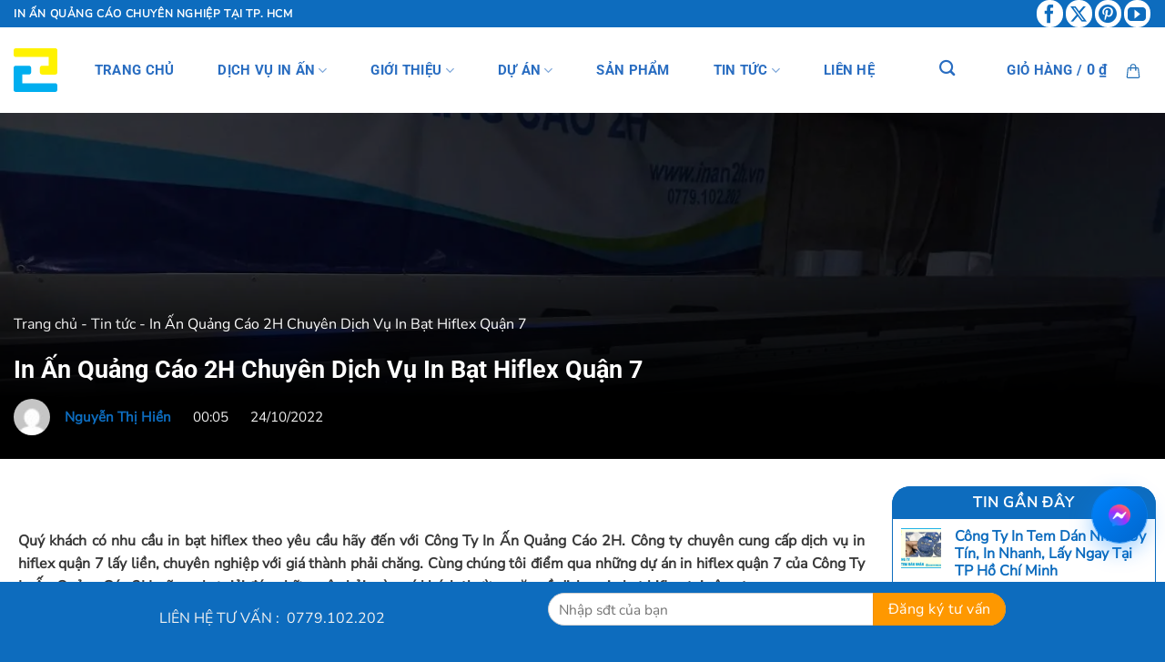

--- FILE ---
content_type: text/html; charset=UTF-8
request_url: https://inan2h.vn/in-hiflex-quan-7/
body_size: 52572
content:
<!DOCTYPE html>
<html lang="vi" prefix="og: https://ogp.me/ns#" class="loading-site no-js">
<head><meta charset="UTF-8" /><script>if(navigator.userAgent.match(/MSIE|Internet Explorer/i)||navigator.userAgent.match(/Trident\/7\..*?rv:11/i)){var href=document.location.href;if(!href.match(/[?&]nowprocket/)){if(href.indexOf("?")==-1){if(href.indexOf("#")==-1){document.location.href=href+"?nowprocket=1"}else{document.location.href=href.replace("#","?nowprocket=1#")}}else{if(href.indexOf("#")==-1){document.location.href=href+"&nowprocket=1"}else{document.location.href=href.replace("#","&nowprocket=1#")}}}}</script><script>(()=>{class RocketLazyLoadScripts{constructor(){this.v="2.0.4",this.userEvents=["keydown","keyup","mousedown","mouseup","mousemove","mouseover","mouseout","touchmove","touchstart","touchend","touchcancel","wheel","click","dblclick","input"],this.attributeEvents=["onblur","onclick","oncontextmenu","ondblclick","onfocus","onmousedown","onmouseenter","onmouseleave","onmousemove","onmouseout","onmouseover","onmouseup","onmousewheel","onscroll","onsubmit"]}async t(){this.i(),this.o(),/iP(ad|hone)/.test(navigator.userAgent)&&this.h(),this.u(),this.l(this),this.m(),this.k(this),this.p(this),this._(),await Promise.all([this.R(),this.L()]),this.lastBreath=Date.now(),this.S(this),this.P(),this.D(),this.O(),this.M(),await this.C(this.delayedScripts.normal),await this.C(this.delayedScripts.defer),await this.C(this.delayedScripts.async),await this.T(),await this.F(),await this.j(),await this.A(),window.dispatchEvent(new Event("rocket-allScriptsLoaded")),this.everythingLoaded=!0,this.lastTouchEnd&&await new Promise(t=>setTimeout(t,500-Date.now()+this.lastTouchEnd)),this.I(),this.H(),this.U(),this.W()}i(){this.CSPIssue=sessionStorage.getItem("rocketCSPIssue"),document.addEventListener("securitypolicyviolation",t=>{this.CSPIssue||"script-src-elem"!==t.violatedDirective||"data"!==t.blockedURI||(this.CSPIssue=!0,sessionStorage.setItem("rocketCSPIssue",!0))},{isRocket:!0})}o(){window.addEventListener("pageshow",t=>{this.persisted=t.persisted,this.realWindowLoadedFired=!0},{isRocket:!0}),window.addEventListener("pagehide",()=>{this.onFirstUserAction=null},{isRocket:!0})}h(){let t;function e(e){t=e}window.addEventListener("touchstart",e,{isRocket:!0}),window.addEventListener("touchend",function i(o){o.changedTouches[0]&&t.changedTouches[0]&&Math.abs(o.changedTouches[0].pageX-t.changedTouches[0].pageX)<10&&Math.abs(o.changedTouches[0].pageY-t.changedTouches[0].pageY)<10&&o.timeStamp-t.timeStamp<200&&(window.removeEventListener("touchstart",e,{isRocket:!0}),window.removeEventListener("touchend",i,{isRocket:!0}),"INPUT"===o.target.tagName&&"text"===o.target.type||(o.target.dispatchEvent(new TouchEvent("touchend",{target:o.target,bubbles:!0})),o.target.dispatchEvent(new MouseEvent("mouseover",{target:o.target,bubbles:!0})),o.target.dispatchEvent(new PointerEvent("click",{target:o.target,bubbles:!0,cancelable:!0,detail:1,clientX:o.changedTouches[0].clientX,clientY:o.changedTouches[0].clientY})),event.preventDefault()))},{isRocket:!0})}q(t){this.userActionTriggered||("mousemove"!==t.type||this.firstMousemoveIgnored?"keyup"===t.type||"mouseover"===t.type||"mouseout"===t.type||(this.userActionTriggered=!0,this.onFirstUserAction&&this.onFirstUserAction()):this.firstMousemoveIgnored=!0),"click"===t.type&&t.preventDefault(),t.stopPropagation(),t.stopImmediatePropagation(),"touchstart"===this.lastEvent&&"touchend"===t.type&&(this.lastTouchEnd=Date.now()),"click"===t.type&&(this.lastTouchEnd=0),this.lastEvent=t.type,t.composedPath&&t.composedPath()[0].getRootNode()instanceof ShadowRoot&&(t.rocketTarget=t.composedPath()[0]),this.savedUserEvents.push(t)}u(){this.savedUserEvents=[],this.userEventHandler=this.q.bind(this),this.userEvents.forEach(t=>window.addEventListener(t,this.userEventHandler,{passive:!1,isRocket:!0})),document.addEventListener("visibilitychange",this.userEventHandler,{isRocket:!0})}U(){this.userEvents.forEach(t=>window.removeEventListener(t,this.userEventHandler,{passive:!1,isRocket:!0})),document.removeEventListener("visibilitychange",this.userEventHandler,{isRocket:!0}),this.savedUserEvents.forEach(t=>{(t.rocketTarget||t.target).dispatchEvent(new window[t.constructor.name](t.type,t))})}m(){const t="return false",e=Array.from(this.attributeEvents,t=>"data-rocket-"+t),i="["+this.attributeEvents.join("],[")+"]",o="[data-rocket-"+this.attributeEvents.join("],[data-rocket-")+"]",s=(e,i,o)=>{o&&o!==t&&(e.setAttribute("data-rocket-"+i,o),e["rocket"+i]=new Function("event",o),e.setAttribute(i,t))};new MutationObserver(t=>{for(const n of t)"attributes"===n.type&&(n.attributeName.startsWith("data-rocket-")||this.everythingLoaded?n.attributeName.startsWith("data-rocket-")&&this.everythingLoaded&&this.N(n.target,n.attributeName.substring(12)):s(n.target,n.attributeName,n.target.getAttribute(n.attributeName))),"childList"===n.type&&n.addedNodes.forEach(t=>{if(t.nodeType===Node.ELEMENT_NODE)if(this.everythingLoaded)for(const i of[t,...t.querySelectorAll(o)])for(const t of i.getAttributeNames())e.includes(t)&&this.N(i,t.substring(12));else for(const e of[t,...t.querySelectorAll(i)])for(const t of e.getAttributeNames())this.attributeEvents.includes(t)&&s(e,t,e.getAttribute(t))})}).observe(document,{subtree:!0,childList:!0,attributeFilter:[...this.attributeEvents,...e]})}I(){this.attributeEvents.forEach(t=>{document.querySelectorAll("[data-rocket-"+t+"]").forEach(e=>{this.N(e,t)})})}N(t,e){const i=t.getAttribute("data-rocket-"+e);i&&(t.setAttribute(e,i),t.removeAttribute("data-rocket-"+e))}k(t){Object.defineProperty(HTMLElement.prototype,"onclick",{get(){return this.rocketonclick||null},set(e){this.rocketonclick=e,this.setAttribute(t.everythingLoaded?"onclick":"data-rocket-onclick","this.rocketonclick(event)")}})}S(t){function e(e,i){let o=e[i];e[i]=null,Object.defineProperty(e,i,{get:()=>o,set(s){t.everythingLoaded?o=s:e["rocket"+i]=o=s}})}e(document,"onreadystatechange"),e(window,"onload"),e(window,"onpageshow");try{Object.defineProperty(document,"readyState",{get:()=>t.rocketReadyState,set(e){t.rocketReadyState=e},configurable:!0}),document.readyState="loading"}catch(t){console.log("WPRocket DJE readyState conflict, bypassing")}}l(t){this.originalAddEventListener=EventTarget.prototype.addEventListener,this.originalRemoveEventListener=EventTarget.prototype.removeEventListener,this.savedEventListeners=[],EventTarget.prototype.addEventListener=function(e,i,o){o&&o.isRocket||!t.B(e,this)&&!t.userEvents.includes(e)||t.B(e,this)&&!t.userActionTriggered||e.startsWith("rocket-")||t.everythingLoaded?t.originalAddEventListener.call(this,e,i,o):(t.savedEventListeners.push({target:this,remove:!1,type:e,func:i,options:o}),"mouseenter"!==e&&"mouseleave"!==e||t.originalAddEventListener.call(this,e,t.savedUserEvents.push,o))},EventTarget.prototype.removeEventListener=function(e,i,o){o&&o.isRocket||!t.B(e,this)&&!t.userEvents.includes(e)||t.B(e,this)&&!t.userActionTriggered||e.startsWith("rocket-")||t.everythingLoaded?t.originalRemoveEventListener.call(this,e,i,o):t.savedEventListeners.push({target:this,remove:!0,type:e,func:i,options:o})}}J(t,e){this.savedEventListeners=this.savedEventListeners.filter(i=>{let o=i.type,s=i.target||window;return e!==o||t!==s||(this.B(o,s)&&(i.type="rocket-"+o),this.$(i),!1)})}H(){EventTarget.prototype.addEventListener=this.originalAddEventListener,EventTarget.prototype.removeEventListener=this.originalRemoveEventListener,this.savedEventListeners.forEach(t=>this.$(t))}$(t){t.remove?this.originalRemoveEventListener.call(t.target,t.type,t.func,t.options):this.originalAddEventListener.call(t.target,t.type,t.func,t.options)}p(t){let e;function i(e){return t.everythingLoaded?e:e.split(" ").map(t=>"load"===t||t.startsWith("load.")?"rocket-jquery-load":t).join(" ")}function o(o){function s(e){const s=o.fn[e];o.fn[e]=o.fn.init.prototype[e]=function(){return this[0]===window&&t.userActionTriggered&&("string"==typeof arguments[0]||arguments[0]instanceof String?arguments[0]=i(arguments[0]):"object"==typeof arguments[0]&&Object.keys(arguments[0]).forEach(t=>{const e=arguments[0][t];delete arguments[0][t],arguments[0][i(t)]=e})),s.apply(this,arguments),this}}if(o&&o.fn&&!t.allJQueries.includes(o)){const e={DOMContentLoaded:[],"rocket-DOMContentLoaded":[]};for(const t in e)document.addEventListener(t,()=>{e[t].forEach(t=>t())},{isRocket:!0});o.fn.ready=o.fn.init.prototype.ready=function(i){function s(){parseInt(o.fn.jquery)>2?setTimeout(()=>i.bind(document)(o)):i.bind(document)(o)}return"function"==typeof i&&(t.realDomReadyFired?!t.userActionTriggered||t.fauxDomReadyFired?s():e["rocket-DOMContentLoaded"].push(s):e.DOMContentLoaded.push(s)),o([])},s("on"),s("one"),s("off"),t.allJQueries.push(o)}e=o}t.allJQueries=[],o(window.jQuery),Object.defineProperty(window,"jQuery",{get:()=>e,set(t){o(t)}})}P(){const t=new Map;document.write=document.writeln=function(e){const i=document.currentScript,o=document.createRange(),s=i.parentElement;let n=t.get(i);void 0===n&&(n=i.nextSibling,t.set(i,n));const c=document.createDocumentFragment();o.setStart(c,0),c.appendChild(o.createContextualFragment(e)),s.insertBefore(c,n)}}async R(){return new Promise(t=>{this.userActionTriggered?t():this.onFirstUserAction=t})}async L(){return new Promise(t=>{document.addEventListener("DOMContentLoaded",()=>{this.realDomReadyFired=!0,t()},{isRocket:!0})})}async j(){return this.realWindowLoadedFired?Promise.resolve():new Promise(t=>{window.addEventListener("load",t,{isRocket:!0})})}M(){this.pendingScripts=[];this.scriptsMutationObserver=new MutationObserver(t=>{for(const e of t)e.addedNodes.forEach(t=>{"SCRIPT"!==t.tagName||t.noModule||t.isWPRocket||this.pendingScripts.push({script:t,promise:new Promise(e=>{const i=()=>{const i=this.pendingScripts.findIndex(e=>e.script===t);i>=0&&this.pendingScripts.splice(i,1),e()};t.addEventListener("load",i,{isRocket:!0}),t.addEventListener("error",i,{isRocket:!0}),setTimeout(i,1e3)})})})}),this.scriptsMutationObserver.observe(document,{childList:!0,subtree:!0})}async F(){await this.X(),this.pendingScripts.length?(await this.pendingScripts[0].promise,await this.F()):this.scriptsMutationObserver.disconnect()}D(){this.delayedScripts={normal:[],async:[],defer:[]},document.querySelectorAll("script[type$=rocketlazyloadscript]").forEach(t=>{t.hasAttribute("data-rocket-src")?t.hasAttribute("async")&&!1!==t.async?this.delayedScripts.async.push(t):t.hasAttribute("defer")&&!1!==t.defer||"module"===t.getAttribute("data-rocket-type")?this.delayedScripts.defer.push(t):this.delayedScripts.normal.push(t):this.delayedScripts.normal.push(t)})}async _(){await this.L();let t=[];document.querySelectorAll("script[type$=rocketlazyloadscript][data-rocket-src]").forEach(e=>{let i=e.getAttribute("data-rocket-src");if(i&&!i.startsWith("data:")){i.startsWith("//")&&(i=location.protocol+i);try{const o=new URL(i).origin;o!==location.origin&&t.push({src:o,crossOrigin:e.crossOrigin||"module"===e.getAttribute("data-rocket-type")})}catch(t){}}}),t=[...new Map(t.map(t=>[JSON.stringify(t),t])).values()],this.Y(t,"preconnect")}async G(t){if(await this.K(),!0!==t.noModule||!("noModule"in HTMLScriptElement.prototype))return new Promise(e=>{let i;function o(){(i||t).setAttribute("data-rocket-status","executed"),e()}try{if(navigator.userAgent.includes("Firefox/")||""===navigator.vendor||this.CSPIssue)i=document.createElement("script"),[...t.attributes].forEach(t=>{let e=t.nodeName;"type"!==e&&("data-rocket-type"===e&&(e="type"),"data-rocket-src"===e&&(e="src"),i.setAttribute(e,t.nodeValue))}),t.text&&(i.text=t.text),t.nonce&&(i.nonce=t.nonce),i.hasAttribute("src")?(i.addEventListener("load",o,{isRocket:!0}),i.addEventListener("error",()=>{i.setAttribute("data-rocket-status","failed-network"),e()},{isRocket:!0}),setTimeout(()=>{i.isConnected||e()},1)):(i.text=t.text,o()),i.isWPRocket=!0,t.parentNode.replaceChild(i,t);else{const i=t.getAttribute("data-rocket-type"),s=t.getAttribute("data-rocket-src");i?(t.type=i,t.removeAttribute("data-rocket-type")):t.removeAttribute("type"),t.addEventListener("load",o,{isRocket:!0}),t.addEventListener("error",i=>{this.CSPIssue&&i.target.src.startsWith("data:")?(console.log("WPRocket: CSP fallback activated"),t.removeAttribute("src"),this.G(t).then(e)):(t.setAttribute("data-rocket-status","failed-network"),e())},{isRocket:!0}),s?(t.fetchPriority="high",t.removeAttribute("data-rocket-src"),t.src=s):t.src="data:text/javascript;base64,"+window.btoa(unescape(encodeURIComponent(t.text)))}}catch(i){t.setAttribute("data-rocket-status","failed-transform"),e()}});t.setAttribute("data-rocket-status","skipped")}async C(t){const e=t.shift();return e?(e.isConnected&&await this.G(e),this.C(t)):Promise.resolve()}O(){this.Y([...this.delayedScripts.normal,...this.delayedScripts.defer,...this.delayedScripts.async],"preload")}Y(t,e){this.trash=this.trash||[];let i=!0;var o=document.createDocumentFragment();t.forEach(t=>{const s=t.getAttribute&&t.getAttribute("data-rocket-src")||t.src;if(s&&!s.startsWith("data:")){const n=document.createElement("link");n.href=s,n.rel=e,"preconnect"!==e&&(n.as="script",n.fetchPriority=i?"high":"low"),t.getAttribute&&"module"===t.getAttribute("data-rocket-type")&&(n.crossOrigin=!0),t.crossOrigin&&(n.crossOrigin=t.crossOrigin),t.integrity&&(n.integrity=t.integrity),t.nonce&&(n.nonce=t.nonce),o.appendChild(n),this.trash.push(n),i=!1}}),document.head.appendChild(o)}W(){this.trash.forEach(t=>t.remove())}async T(){try{document.readyState="interactive"}catch(t){}this.fauxDomReadyFired=!0;try{await this.K(),this.J(document,"readystatechange"),document.dispatchEvent(new Event("rocket-readystatechange")),await this.K(),document.rocketonreadystatechange&&document.rocketonreadystatechange(),await this.K(),this.J(document,"DOMContentLoaded"),document.dispatchEvent(new Event("rocket-DOMContentLoaded")),await this.K(),this.J(window,"DOMContentLoaded"),window.dispatchEvent(new Event("rocket-DOMContentLoaded"))}catch(t){console.error(t)}}async A(){try{document.readyState="complete"}catch(t){}try{await this.K(),this.J(document,"readystatechange"),document.dispatchEvent(new Event("rocket-readystatechange")),await this.K(),document.rocketonreadystatechange&&document.rocketonreadystatechange(),await this.K(),this.J(window,"load"),window.dispatchEvent(new Event("rocket-load")),await this.K(),window.rocketonload&&window.rocketonload(),await this.K(),this.allJQueries.forEach(t=>t(window).trigger("rocket-jquery-load")),await this.K(),this.J(window,"pageshow");const t=new Event("rocket-pageshow");t.persisted=this.persisted,window.dispatchEvent(t),await this.K(),window.rocketonpageshow&&window.rocketonpageshow({persisted:this.persisted})}catch(t){console.error(t)}}async K(){Date.now()-this.lastBreath>45&&(await this.X(),this.lastBreath=Date.now())}async X(){return document.hidden?new Promise(t=>setTimeout(t)):new Promise(t=>requestAnimationFrame(t))}B(t,e){return e===document&&"readystatechange"===t||(e===document&&"DOMContentLoaded"===t||(e===window&&"DOMContentLoaded"===t||(e===window&&"load"===t||e===window&&"pageshow"===t)))}static run(){(new RocketLazyLoadScripts).t()}}RocketLazyLoadScripts.run()})();</script>
	
	<link rel="profile" href="http://gmpg.org/xfn/11" />
	<link rel="pingback" href="https://inan2h.vn/xmlrpc.php" />

	<script type="rocketlazyloadscript">(function(html){html.className = html.className.replace(/\bno-js\b/,'js')})(document.documentElement);</script>
	<style>img:is([sizes="auto" i], [sizes^="auto," i]) { contain-intrinsic-size: 3000px 1500px }</style>
	<meta name="viewport" content="width=device-width, initial-scale=1" />
<!-- Tối ưu hóa công cụ tìm kiếm bởi Rank Math - https://rankmath.com/ -->
<title>In Ấn Quảng Cáo 2H Chuyên Dịch Vụ In Bạt Hiflex Quận 7 - inan2h</title>
<link crossorigin data-rocket-preload as="font" href="https://inan2h.vn/wp-content/fonts/nunito-sans/pe1mMImSLYBIv1o4X1M8ce2xCx3yop4tQpF_MeTm0lfGWVpNn64CL7U8upHZIbMV51Q42ptCp5F5bxqqtQ1yiU4G1ilXvFUlM_Y.woff2" rel="preload">
<link crossorigin data-rocket-preload as="font" href="https://inan2h.vn/wp-content/fonts/roboto/KFOMCnqEu92Fr1ME7kSn66aGLdTylUAMQXC89YmC2DPNWuYjalmbiArmlw.woff2" rel="preload"><link rel="preload" data-rocket-preload as="image" href="https://inan2h.vn/wp-content/uploads/2025/10/banner4.webp" fetchpriority="high">
<meta name="description" content="Quý khách có nhu cầu in bạt hiflex theo yêu cầu hãy đến với Công Ty In Ấn Quảng Cáo 2H. Công ty chuyên cung cấp dịch vụ in hiflex quận 7 lấy liền, chuyên"/>
<meta name="robots" content="follow, index, max-snippet:-1, max-video-preview:-1, max-image-preview:large"/>
<link rel="canonical" href="https://inan2h.vn/in-hiflex-quan-7/" />
<meta property="og:locale" content="vi_VN" />
<meta property="og:type" content="article" />
<meta property="og:title" content="In Ấn Quảng Cáo 2H Chuyên Dịch Vụ In Bạt Hiflex Quận 7 - inan2h" />
<meta property="og:description" content="Quý khách có nhu cầu in bạt hiflex theo yêu cầu hãy đến với Công Ty In Ấn Quảng Cáo 2H. Công ty chuyên cung cấp dịch vụ in hiflex quận 7 lấy liền, chuyên" />
<meta property="og:url" content="https://inan2h.vn/in-hiflex-quan-7/" />
<meta property="og:site_name" content="inan2h" />
<meta property="article:section" content="Tin tức" />
<meta property="og:image" content="https://inan2h.vn/wp-content/uploads/2022/10/dai-dien-8-1.jpg" />
<meta property="og:image:secure_url" content="https://inan2h.vn/wp-content/uploads/2022/10/dai-dien-8-1.jpg" />
<meta property="og:image:width" content="768" />
<meta property="og:image:height" content="576" />
<meta property="og:image:alt" content="In Ấn Quảng Cáo 2H Chuyên Dịch Vụ In Bạt Hiflex Quận 7" />
<meta property="og:image:type" content="image/jpeg" />
<meta property="article:published_time" content="2022-10-24T00:05:17+07:00" />
<meta name="twitter:card" content="summary_large_image" />
<meta name="twitter:title" content="In Ấn Quảng Cáo 2H Chuyên Dịch Vụ In Bạt Hiflex Quận 7 - inan2h" />
<meta name="twitter:description" content="Quý khách có nhu cầu in bạt hiflex theo yêu cầu hãy đến với Công Ty In Ấn Quảng Cáo 2H. Công ty chuyên cung cấp dịch vụ in hiflex quận 7 lấy liền, chuyên" />
<meta name="twitter:image" content="https://inan2h.vn/wp-content/uploads/2022/10/dai-dien-8-1.jpg" />
<meta name="twitter:label1" content="Được viết bởi" />
<meta name="twitter:data1" content="Nguyễn Thị Hiền" />
<meta name="twitter:label2" content="Thời gian để đọc" />
<meta name="twitter:data2" content="14 phút" />
<script type="application/ld+json" class="rank-math-schema">{"@context":"https://schema.org","@graph":[{"@type":"Organization","@id":"https://inan2h.vn/#organization","name":"inan2h"},{"@type":"WebSite","@id":"https://inan2h.vn/#website","url":"https://inan2h.vn","name":"inan2h","publisher":{"@id":"https://inan2h.vn/#organization"},"inLanguage":"vi"},{"@type":"ImageObject","@id":"https://inan2h.vn/wp-content/uploads/2022/10/dai-dien-8-1.jpg","url":"https://inan2h.vn/wp-content/uploads/2022/10/dai-dien-8-1.jpg","width":"768","height":"576","caption":"In \u1ea4n Qu\u1ea3ng C\u00e1o 2H Chuy\u00ean D\u1ecbch V\u1ee5 In B\u1ea1t Hiflex Qu\u1eadn 7","inLanguage":"vi"},{"@type":"BreadcrumbList","@id":"https://inan2h.vn/in-hiflex-quan-7/#breadcrumb","itemListElement":[{"@type":"ListItem","position":"1","item":{"@id":"https://inan2h.vn","name":"Trang ch\u1ee7"}},{"@type":"ListItem","position":"2","item":{"@id":"https://inan2h.vn/category/tin-tuc/","name":"Tin t\u1ee9c"}},{"@type":"ListItem","position":"3","item":{"@id":"https://inan2h.vn/in-hiflex-quan-7/","name":"In \u1ea4n Qu\u1ea3ng C\u00e1o 2H Chuy\u00ean D\u1ecbch V\u1ee5 In B\u1ea1t Hiflex Qu\u1eadn 7"}}]},{"@type":"WebPage","@id":"https://inan2h.vn/in-hiflex-quan-7/#webpage","url":"https://inan2h.vn/in-hiflex-quan-7/","name":"In \u1ea4n Qu\u1ea3ng C\u00e1o 2H Chuy\u00ean D\u1ecbch V\u1ee5 In B\u1ea1t Hiflex Qu\u1eadn 7 - inan2h","datePublished":"2022-10-24T00:05:17+07:00","dateModified":"2022-10-24T00:05:17+07:00","isPartOf":{"@id":"https://inan2h.vn/#website"},"primaryImageOfPage":{"@id":"https://inan2h.vn/wp-content/uploads/2022/10/dai-dien-8-1.jpg"},"inLanguage":"vi","breadcrumb":{"@id":"https://inan2h.vn/in-hiflex-quan-7/#breadcrumb"}},{"@type":"Person","@id":"https://inan2h.vn/author/nguyenthihien/","name":"Nguy\u1ec5n Th\u1ecb Hi\u1ec1n","url":"https://inan2h.vn/author/nguyenthihien/","image":{"@type":"ImageObject","@id":"https://secure.gravatar.com/avatar/7932b2e116b076a54f452848eaabd5857f61bd957fe8a218faf216f24c9885bb?s=96&amp;d=mm&amp;r=g","url":"https://secure.gravatar.com/avatar/7932b2e116b076a54f452848eaabd5857f61bd957fe8a218faf216f24c9885bb?s=96&amp;d=mm&amp;r=g","caption":"Nguy\u1ec5n Th\u1ecb Hi\u1ec1n","inLanguage":"vi"},"worksFor":{"@id":"https://inan2h.vn/#organization"}},{"@type":"BlogPosting","headline":"In \u1ea4n Qu\u1ea3ng C\u00e1o 2H Chuy\u00ean D\u1ecbch V\u1ee5 In B\u1ea1t Hiflex Qu\u1eadn 7 - inan2h","datePublished":"2022-10-24T00:05:17+07:00","dateModified":"2022-10-24T00:05:17+07:00","articleSection":"Tin t\u1ee9c","author":{"@id":"https://inan2h.vn/author/nguyenthihien/","name":"Nguy\u1ec5n Th\u1ecb Hi\u1ec1n"},"publisher":{"@id":"https://inan2h.vn/#organization"},"description":"Qu\u00fd kh\u00e1ch c\u00f3 nhu c\u1ea7u in b\u1ea1t hiflex theo y\u00eau c\u1ea7u h\u00e3y \u0111\u1ebfn v\u1edbi C\u00f4ng Ty In \u1ea4n Qu\u1ea3ng C\u00e1o 2H. C\u00f4ng ty chuy\u00ean cung c\u1ea5p d\u1ecbch v\u1ee5 in hiflex qu\u1eadn 7 l\u1ea5y li\u1ec1n, chuy\u00ean","name":"In \u1ea4n Qu\u1ea3ng C\u00e1o 2H Chuy\u00ean D\u1ecbch V\u1ee5 In B\u1ea1t Hiflex Qu\u1eadn 7 - inan2h","@id":"https://inan2h.vn/in-hiflex-quan-7/#richSnippet","isPartOf":{"@id":"https://inan2h.vn/in-hiflex-quan-7/#webpage"},"image":{"@id":"https://inan2h.vn/wp-content/uploads/2022/10/dai-dien-8-1.jpg"},"inLanguage":"vi","mainEntityOfPage":{"@id":"https://inan2h.vn/in-hiflex-quan-7/#webpage"}}]}</script>
<!-- /Plugin SEO WordPress Rank Math -->


<link rel='prefetch' href='https://inan2h.vn/wp-content/themes/flatsome/assets/js/flatsome.js?ver=8e60d746741250b4dd4e' />
<link rel='prefetch' href='https://inan2h.vn/wp-content/themes/flatsome/assets/js/chunk.slider.js?ver=3.19.6' />
<link rel='prefetch' href='https://inan2h.vn/wp-content/themes/flatsome/assets/js/chunk.popups.js?ver=3.19.6' />
<link rel='prefetch' href='https://inan2h.vn/wp-content/themes/flatsome/assets/js/chunk.tooltips.js?ver=3.19.6' />
<link rel='prefetch' href='https://inan2h.vn/wp-content/themes/flatsome/assets/js/woocommerce.js?ver=dd6035ce106022a74757' />
<link rel="alternate" type="application/rss+xml" title="Dòng thông tin inan2h &raquo;" href="https://inan2h.vn/feed/" />
<link rel="alternate" type="application/rss+xml" title="inan2h &raquo; Dòng bình luận" href="https://inan2h.vn/comments/feed/" />
<style id='wp-block-library-inline-css' type='text/css'>
:root{--wp-admin-theme-color:#007cba;--wp-admin-theme-color--rgb:0,124,186;--wp-admin-theme-color-darker-10:#006ba1;--wp-admin-theme-color-darker-10--rgb:0,107,161;--wp-admin-theme-color-darker-20:#005a87;--wp-admin-theme-color-darker-20--rgb:0,90,135;--wp-admin-border-width-focus:2px;--wp-block-synced-color:#7a00df;--wp-block-synced-color--rgb:122,0,223;--wp-bound-block-color:var(--wp-block-synced-color)}@media (min-resolution:192dpi){:root{--wp-admin-border-width-focus:1.5px}}.wp-element-button{cursor:pointer}:root{--wp--preset--font-size--normal:16px;--wp--preset--font-size--huge:42px}:root .has-very-light-gray-background-color{background-color:#eee}:root .has-very-dark-gray-background-color{background-color:#313131}:root .has-very-light-gray-color{color:#eee}:root .has-very-dark-gray-color{color:#313131}:root .has-vivid-green-cyan-to-vivid-cyan-blue-gradient-background{background:linear-gradient(135deg,#00d084,#0693e3)}:root .has-purple-crush-gradient-background{background:linear-gradient(135deg,#34e2e4,#4721fb 50%,#ab1dfe)}:root .has-hazy-dawn-gradient-background{background:linear-gradient(135deg,#faaca8,#dad0ec)}:root .has-subdued-olive-gradient-background{background:linear-gradient(135deg,#fafae1,#67a671)}:root .has-atomic-cream-gradient-background{background:linear-gradient(135deg,#fdd79a,#004a59)}:root .has-nightshade-gradient-background{background:linear-gradient(135deg,#330968,#31cdcf)}:root .has-midnight-gradient-background{background:linear-gradient(135deg,#020381,#2874fc)}.has-regular-font-size{font-size:1em}.has-larger-font-size{font-size:2.625em}.has-normal-font-size{font-size:var(--wp--preset--font-size--normal)}.has-huge-font-size{font-size:var(--wp--preset--font-size--huge)}.has-text-align-center{text-align:center}.has-text-align-left{text-align:left}.has-text-align-right{text-align:right}#end-resizable-editor-section{display:none}.aligncenter{clear:both}.items-justified-left{justify-content:flex-start}.items-justified-center{justify-content:center}.items-justified-right{justify-content:flex-end}.items-justified-space-between{justify-content:space-between}.screen-reader-text{border:0;clip-path:inset(50%);height:1px;margin:-1px;overflow:hidden;padding:0;position:absolute;width:1px;word-wrap:normal!important}.screen-reader-text:focus{background-color:#ddd;clip-path:none;color:#444;display:block;font-size:1em;height:auto;left:5px;line-height:normal;padding:15px 23px 14px;text-decoration:none;top:5px;width:auto;z-index:100000}html :where(.has-border-color){border-style:solid}html :where([style*=border-top-color]){border-top-style:solid}html :where([style*=border-right-color]){border-right-style:solid}html :where([style*=border-bottom-color]){border-bottom-style:solid}html :where([style*=border-left-color]){border-left-style:solid}html :where([style*=border-width]){border-style:solid}html :where([style*=border-top-width]){border-top-style:solid}html :where([style*=border-right-width]){border-right-style:solid}html :where([style*=border-bottom-width]){border-bottom-style:solid}html :where([style*=border-left-width]){border-left-style:solid}html :where(img[class*=wp-image-]){height:auto;max-width:100%}:where(figure){margin:0 0 1em}html :where(.is-position-sticky){--wp-admin--admin-bar--position-offset:var(--wp-admin--admin-bar--height,0px)}@media screen and (max-width:600px){html :where(.is-position-sticky){--wp-admin--admin-bar--position-offset:0px}}
</style>
<link data-minify="1" rel='stylesheet' id='fancybox-for-wp-css' href='https://inan2h.vn/wp-content/cache/min/1/wp-content/plugins/fancybox-for-wordpress/assets/css/fancybox.css?ver=1769153607' type='text/css' media='all' />
<style id='woocommerce-inline-inline-css' type='text/css'>
.woocommerce form .form-row .required { visibility: visible; }
</style>
<link rel='stylesheet' id='ez-toc-css' href='https://inan2h.vn/wp-content/plugins/easy-table-of-contents/assets/css/screen.min.css' type='text/css' media='all' />
<style id='ez-toc-inline-css' type='text/css'>
div#ez-toc-container .ez-toc-title {font-size: 120%;}div#ez-toc-container .ez-toc-title {font-weight: 500;}div#ez-toc-container ul li , div#ez-toc-container ul li a {font-size: 95%;}div#ez-toc-container ul li , div#ez-toc-container ul li a {font-weight: 500;}div#ez-toc-container nav ul ul li {font-size: 90%;}
.ez-toc-container-direction {direction: ltr;}.ez-toc-counter ul{counter-reset: item ;}.ez-toc-counter nav ul li a::before {content: counters(item, '.', decimal) '. ';display: inline-block;counter-increment: item;flex-grow: 0;flex-shrink: 0;margin-right: .2em; float: left; }.ez-toc-widget-direction {direction: ltr;}.ez-toc-widget-container ul{counter-reset: item ;}.ez-toc-widget-container nav ul li a::before {content: counters(item, '.', decimal) '. ';display: inline-block;counter-increment: item;flex-grow: 0;flex-shrink: 0;margin-right: .2em; float: left; }
</style>
<link data-minify="1" rel='stylesheet' id='brands-styles-css' href='https://inan2h.vn/wp-content/cache/min/1/wp-content/plugins/woocommerce/assets/css/brands.css?ver=1769153607' type='text/css' media='all' />
<link data-minify="1" rel='stylesheet' id='flatsome-main-css' href='https://inan2h.vn/wp-content/cache/min/1/wp-content/themes/flatsome/assets/css/flatsome.css?ver=1769153607' type='text/css' media='all' />
<style id='flatsome-main-inline-css' type='text/css'>
@font-face {
				font-family: "fl-icons";
				font-display: block;
				src: url(https://inan2h.vn/wp-content/themes/flatsome/assets/css/icons/fl-icons.eot?v=3.19.6);
				src:
					url(https://inan2h.vn/wp-content/themes/flatsome/assets/css/icons/fl-icons.eot#iefix?v=3.19.6) format("embedded-opentype"),
					url(https://inan2h.vn/wp-content/themes/flatsome/assets/css/icons/fl-icons.woff2?v=3.19.6) format("woff2"),
					url(https://inan2h.vn/wp-content/themes/flatsome/assets/css/icons/fl-icons.ttf?v=3.19.6) format("truetype"),
					url(https://inan2h.vn/wp-content/themes/flatsome/assets/css/icons/fl-icons.woff?v=3.19.6) format("woff"),
					url(https://inan2h.vn/wp-content/themes/flatsome/assets/css/icons/fl-icons.svg?v=3.19.6#fl-icons) format("svg");
			}
</style>
<link data-minify="1" rel='stylesheet' id='flatsome-shop-css' href='https://inan2h.vn/wp-content/cache/min/1/wp-content/themes/flatsome/assets/css/flatsome-shop.css?ver=1769153607' type='text/css' media='all' />
<link data-minify="1" rel='stylesheet' id='flatsome-style-css' href='https://inan2h.vn/wp-content/cache/min/1/wp-content/themes/inan2h/style.css?ver=1769153607' type='text/css' media='all' />
<script type="text/javascript" src="https://inan2h.vn/wp-includes/js/jquery/jquery.min.js" id="jquery-core-js" data-rocket-defer defer></script>
<script type="text/javascript" src="https://inan2h.vn/wp-includes/js/jquery/jquery-migrate.min.js" id="jquery-migrate-js" data-rocket-defer defer></script>
<script type="rocketlazyloadscript" data-rocket-type="text/javascript" data-rocket-src="https://inan2h.vn/wp-content/plugins/fancybox-for-wordpress/assets/js/purify.min.js" id="purify-js" data-rocket-defer defer></script>
<script data-minify="1" type="text/javascript" src="https://inan2h.vn/wp-content/cache/min/1/wp-content/plugins/fancybox-for-wordpress/assets/js/jquery.fancybox.js?ver=1769153607" id="fancybox-for-wp-js" data-rocket-defer defer></script>
<script type="rocketlazyloadscript" data-minify="1" data-rocket-type="text/javascript" data-rocket-src="https://inan2h.vn/wp-content/cache/min/1/wp-content/plugins/foxtool/link/index.js?ver=1769153607" id="index-ft-js" data-rocket-defer defer></script>
<script type="text/javascript" src="https://inan2h.vn/wp-content/plugins/woocommerce/assets/js/jquery-blockui/jquery.blockUI.min.js" id="jquery-blockui-js" data-wp-strategy="defer" data-rocket-defer defer></script>
<script type="rocketlazyloadscript" data-rocket-type="text/javascript" data-rocket-src="https://inan2h.vn/wp-content/plugins/woocommerce/assets/js/js-cookie/js.cookie.min.js" id="js-cookie-js" data-wp-strategy="defer" data-rocket-defer defer></script>
<link rel="https://api.w.org/" href="https://inan2h.vn/wp-json/" /><link rel="alternate" title="JSON" type="application/json" href="https://inan2h.vn/wp-json/wp/v2/posts/13543" /><link rel="EditURI" type="application/rsd+xml" title="RSD" href="https://inan2h.vn/xmlrpc.php?rsd" />

<link rel='shortlink' href='https://inan2h.vn/?p=13543' />
<link rel="alternate" title="oNhúng (JSON)" type="application/json+oembed" href="https://inan2h.vn/wp-json/oembed/1.0/embed?url=https%3A%2F%2Finan2h.vn%2Fin-hiflex-quan-7%2F" />
<link rel="alternate" title="oNhúng (XML)" type="text/xml+oembed" href="https://inan2h.vn/wp-json/oembed/1.0/embed?url=https%3A%2F%2Finan2h.vn%2Fin-hiflex-quan-7%2F&#038;format=xml" />

<!-- Fancybox for WordPress v3.3.7 -->
<style type="text/css">
	.fancybox-slide--image .fancybox-content{background-color: #FFFFFF}div.fancybox-caption{display:none !important;}
	
	img.fancybox-image{border-width:10px;border-color:#FFFFFF;border-style:solid;}
	div.fancybox-bg{background-color:rgba(102,102,102,0.3);opacity:1 !important;}div.fancybox-content{border-color:#FFFFFF}
	div#fancybox-title{background-color:#FFFFFF}
	div.fancybox-content{background-color:#FFFFFF}
	div#fancybox-title-inside{color:#333333}
	
	
	
	div.fancybox-caption p.caption-title{display:inline-block}
	div.fancybox-caption p.caption-title{font-size:14px}
	div.fancybox-caption p.caption-title{color:#333333}
	div.fancybox-caption {color:#333333}div.fancybox-caption p.caption-title {background:#fff; width:auto;padding:10px 30px;}div.fancybox-content p.caption-title{color:#333333;margin: 0;padding: 5px 0;}
</style><script type="rocketlazyloadscript" data-rocket-type="text/javascript">window.addEventListener('DOMContentLoaded', function() {
	jQuery(function () {

		var mobileOnly = false;
		
		if (mobileOnly) {
			return;
		}

		jQuery.fn.getTitle = function () { // Copy the title of every IMG tag and add it to its parent A so that fancybox can show titles
			var arr = jQuery("a[data-fancybox]");jQuery.each(arr, function() {var title = jQuery(this).children("img").attr("title") || '';var figCaptionHtml = jQuery(this).next("figcaption").html() || '';var processedCaption = figCaptionHtml;if (figCaptionHtml.length && typeof DOMPurify === 'function') {processedCaption = DOMPurify.sanitize(figCaptionHtml, {USE_PROFILES: {html: true}});} else if (figCaptionHtml.length) {processedCaption = jQuery("<div>").text(figCaptionHtml).html();}var newTitle = title;if (processedCaption.length) {newTitle = title.length ? title + " " + processedCaption : processedCaption;}if (newTitle.length) {jQuery(this).attr("title", newTitle);}});		}

		// Supported file extensions

				var thumbnails = jQuery("a:has(img)").not(".nolightbox").not('.envira-gallery-link').not('.ngg-simplelightbox').filter(function () {
			return /\.(jpe?g|png|gif|mp4|webp|bmp|pdf)(\?[^/]*)*$/i.test(jQuery(this).attr('href'))
		});
		

		// Add data-type iframe for links that are not images or videos.
		var iframeLinks = jQuery('.fancyboxforwp').filter(function () {
			return !/\.(jpe?g|png|gif|mp4|webp|bmp|pdf)(\?[^/]*)*$/i.test(jQuery(this).attr('href'))
		}).filter(function () {
			return !/vimeo|youtube/i.test(jQuery(this).attr('href'))
		});
		iframeLinks.attr({"data-type": "iframe"}).getTitle();

				/* Custom Expression */
		jQuery(thumbnails).attr("data-fancybox","gallery").getTitle();		
		// Call fancybox and apply it on any link with a rel atribute that starts with "fancybox", with the options set on the admin panel
		jQuery("a.fancyboxforwp").fancyboxforwp({
			loop: false,
			smallBtn: false,
			zoomOpacity: "auto",
			animationEffect: "fade",
			animationDuration: 500,
			transitionEffect: "fade",
			transitionDuration: "300",
			overlayShow: true,
			overlayOpacity: "0.3",
			titleShow: true,
			titlePosition: "inside",
			keyboard: true,
			showCloseButton: false,
			arrows: true,
			clickContent:false,
			clickSlide: "close",
			mobile: {
				clickContent: function (current, event) {
					return current.type === "image" ? "toggleControls" : false;
				},
				clickSlide: function (current, event) {
					return current.type === "image" ? "close" : "close";
				},
			},
			wheel: false,
			toolbar: true,
			preventCaptionOverlap: true,
			onInit: function() { },			onDeactivate
	: function() { },		beforeClose: function() { },			afterShow: function() {},				afterClose: function() { },					caption : function( instance, item ) {var title = "";if("undefined" != typeof jQuery(this).context ){var title = jQuery(this).context.title;} else { var title = ("undefined" != typeof jQuery(this).attr("title")) ? jQuery(this).attr("title") : false;}var caption = jQuery(this).data('caption') || '';if ( item.type === 'image' && title.length ) {caption = (caption.length ? caption + '<br />' : '') + '<p class="caption-title">'+jQuery("<div>").text(title).html()+'</p>' ;}if (typeof DOMPurify === "function" && caption.length) { return DOMPurify.sanitize(caption, {USE_PROFILES: {html: true}}); } else { return jQuery("<div>").text(caption).html(); }},
		afterLoad : function( instance, current ) {var captionContent = current.opts.caption || '';var sanitizedCaptionString = '';if (typeof DOMPurify === 'function' && captionContent.length) {sanitizedCaptionString = DOMPurify.sanitize(captionContent, {USE_PROFILES: {html: true}});} else if (captionContent.length) { sanitizedCaptionString = jQuery("<div>").text(captionContent).html();}if (sanitizedCaptionString.length) { current.$content.append(jQuery('<div class=\"fancybox-custom-caption inside-caption\" style=\" position: absolute;left:0;right:0;color:#000;margin:0 auto;bottom:0;text-align:center;background-color:#FFFFFF \"></div>').html(sanitizedCaptionString)); }},
			})
		;

			})
});</script>
<!-- END Fancybox for WordPress -->
<meta name="google-site-verification" content="dWVgZCj6AtvShX6r_12jbTS-D2ShWX3cBy4SBZsJ_PM" />

<!-- Google Tag Manager -->
<script type="rocketlazyloadscript">(function(w,d,s,l,i){w[l]=w[l]||[];w[l].push({'gtm.start':
new Date().getTime(),event:'gtm.js'});var f=d.getElementsByTagName(s)[0],
j=d.createElement(s),dl=l!='dataLayer'?'&l='+l:'';j.async=true;j.src=
'https://www.googletagmanager.com/gtm.js?id='+i+dl;f.parentNode.insertBefore(j,f);
})(window,document,'script','dataLayer','GTM-KG7BJ3R9');</script>
<!-- End Google Tag Manager -->	<noscript><style>.woocommerce-product-gallery{ opacity: 1 !important; }</style></noscript>
	<link rel="icon" href="https://inan2h.vn/wp-content/uploads/2022/07/cropped-logo2h-400-100x100.jpg" sizes="32x32" />
<link rel="icon" href="https://inan2h.vn/wp-content/uploads/2022/07/cropped-logo2h-400-300x300.jpg" sizes="192x192" />
<link rel="apple-touch-icon" href="https://inan2h.vn/wp-content/uploads/2022/07/cropped-logo2h-400-300x300.jpg" />
<meta name="msapplication-TileImage" content="https://inan2h.vn/wp-content/uploads/2022/07/cropped-logo2h-400-300x300.jpg" />
<style id="custom-css" type="text/css">:root {--primary-color: #0d6cbe;--fs-color-primary: #0d6cbe;--fs-color-secondary: #f9a020;--fs-color-success: #7a9c59;--fs-color-alert: #b20000;--fs-experimental-link-color: #0d6cbe;--fs-experimental-link-color-hover: #f9a020;}.tooltipster-base {--tooltip-color: #fff;--tooltip-bg-color: #000;}.off-canvas-right .mfp-content, .off-canvas-left .mfp-content {--drawer-width: 300px;}.off-canvas .mfp-content.off-canvas-cart {--drawer-width: 360px;}.container-width, .full-width .ubermenu-nav, .container, .row{max-width: 1330px}.row.row-collapse{max-width: 1300px}.row.row-small{max-width: 1322.5px}.row.row-large{max-width: 1360px}.header-main{height: 94px}#logo img{max-height: 94px}#logo{width:48px;}.header-bottom{min-height: 55px}.header-top{min-height: 30px}.transparent .header-main{height: 94px}.transparent #logo img{max-height: 94px}.has-transparent + .page-title:first-of-type,.has-transparent + #main > .page-title,.has-transparent + #main > div > .page-title,.has-transparent + #main .page-header-wrapper:first-of-type .page-title{padding-top: 124px;}.header.show-on-scroll,.stuck .header-main{height:70px!important}.stuck #logo img{max-height: 70px!important}.search-form{ width: 100%;}.header-bg-color {background-color: #ffffff}.header-bottom {background-color: #f1f1f1}.header-main .nav > li > a{line-height: 35px }.stuck .header-main .nav > li > a{line-height: 50px }.header-bottom-nav > li > a{line-height: 16px }@media (max-width: 549px) {.header-main{height: 70px}#logo img{max-height: 70px}}.main-menu-overlay{background-color: #191919}.nav-dropdown{border-radius:15px}.nav-dropdown{font-size:100%}body{color: #383838}h1,h2,h3,h4,h5,h6,.heading-font{color: #0d6cbe;}body{font-size: 100%;}body{font-family: "Nunito Sans", sans-serif;}body {font-weight: 400;font-style: normal;}.nav > li > a {font-family: Roboto, sans-serif;}.mobile-sidebar-levels-2 .nav > li > ul > li > a {font-family: Roboto, sans-serif;}.nav > li > a,.mobile-sidebar-levels-2 .nav > li > ul > li > a {font-weight: 700;font-style: normal;}h1,h2,h3,h4,h5,h6,.heading-font, .off-canvas-center .nav-sidebar.nav-vertical > li > a{font-family: Roboto, sans-serif;}h1,h2,h3,h4,h5,h6,.heading-font,.banner h1,.banner h2 {font-weight: 700;font-style: normal;}.alt-font{font-family: "Dancing Script", sans-serif;}.alt-font {font-weight: 400!important;font-style: normal!important;}.header:not(.transparent) .header-nav-main.nav > li > a:hover,.header:not(.transparent) .header-nav-main.nav > li.active > a,.header:not(.transparent) .header-nav-main.nav > li.current > a,.header:not(.transparent) .header-nav-main.nav > li > a.active,.header:not(.transparent) .header-nav-main.nav > li > a.current{color: #1e73be;}.header-nav-main.nav-line-bottom > li > a:before,.header-nav-main.nav-line-grow > li > a:before,.header-nav-main.nav-line > li > a:before,.header-nav-main.nav-box > li > a:hover,.header-nav-main.nav-box > li.active > a,.header-nav-main.nav-pills > li > a:hover,.header-nav-main.nav-pills > li.active > a{color:#FFF!important;background-color: #1e73be;}.is-divider{background-color: #f9a020;}@media screen and (min-width: 550px){.products .box-vertical .box-image{min-width: 300px!important;width: 300px!important;}}.absolute-footer, html{background-color: #0d6cbe}.nav-vertical-fly-out > li + li {border-top-width: 1px; border-top-style: solid;}/* Custom CSS */@font-face {font-family: "Roboto";font-display: swap;}@font-face {font-family: "Nunito Sans";font-display: swap;}.label-new.menu-item > a:after{content:"Mới";}.label-hot.menu-item > a:after{content:"Nổi bật";}.label-sale.menu-item > a:after{content:"Giảm giá";}.label-popular.menu-item > a:after{content:"Phổ biến";}</style><style id="kirki-inline-styles">/* cyrillic-ext */
@font-face {
  font-family: 'Roboto';
  font-style: normal;
  font-weight: 700;
  font-stretch: 100%;
  font-display: swap;
  src: url(https://inan2h.vn/wp-content/fonts/roboto/KFOMCnqEu92Fr1ME7kSn66aGLdTylUAMQXC89YmC2DPNWuYjalmZiArmlw.woff2) format('woff2');
  unicode-range: U+0460-052F, U+1C80-1C8A, U+20B4, U+2DE0-2DFF, U+A640-A69F, U+FE2E-FE2F;
}
/* cyrillic */
@font-face {
  font-family: 'Roboto';
  font-style: normal;
  font-weight: 700;
  font-stretch: 100%;
  font-display: swap;
  src: url(https://inan2h.vn/wp-content/fonts/roboto/KFOMCnqEu92Fr1ME7kSn66aGLdTylUAMQXC89YmC2DPNWuYjalmQiArmlw.woff2) format('woff2');
  unicode-range: U+0301, U+0400-045F, U+0490-0491, U+04B0-04B1, U+2116;
}
/* greek-ext */
@font-face {
  font-family: 'Roboto';
  font-style: normal;
  font-weight: 700;
  font-stretch: 100%;
  font-display: swap;
  src: url(https://inan2h.vn/wp-content/fonts/roboto/KFOMCnqEu92Fr1ME7kSn66aGLdTylUAMQXC89YmC2DPNWuYjalmYiArmlw.woff2) format('woff2');
  unicode-range: U+1F00-1FFF;
}
/* greek */
@font-face {
  font-family: 'Roboto';
  font-style: normal;
  font-weight: 700;
  font-stretch: 100%;
  font-display: swap;
  src: url(https://inan2h.vn/wp-content/fonts/roboto/KFOMCnqEu92Fr1ME7kSn66aGLdTylUAMQXC89YmC2DPNWuYjalmXiArmlw.woff2) format('woff2');
  unicode-range: U+0370-0377, U+037A-037F, U+0384-038A, U+038C, U+038E-03A1, U+03A3-03FF;
}
/* math */
@font-face {
  font-family: 'Roboto';
  font-style: normal;
  font-weight: 700;
  font-stretch: 100%;
  font-display: swap;
  src: url(https://inan2h.vn/wp-content/fonts/roboto/KFOMCnqEu92Fr1ME7kSn66aGLdTylUAMQXC89YmC2DPNWuYjalnoiArmlw.woff2) format('woff2');
  unicode-range: U+0302-0303, U+0305, U+0307-0308, U+0310, U+0312, U+0315, U+031A, U+0326-0327, U+032C, U+032F-0330, U+0332-0333, U+0338, U+033A, U+0346, U+034D, U+0391-03A1, U+03A3-03A9, U+03B1-03C9, U+03D1, U+03D5-03D6, U+03F0-03F1, U+03F4-03F5, U+2016-2017, U+2034-2038, U+203C, U+2040, U+2043, U+2047, U+2050, U+2057, U+205F, U+2070-2071, U+2074-208E, U+2090-209C, U+20D0-20DC, U+20E1, U+20E5-20EF, U+2100-2112, U+2114-2115, U+2117-2121, U+2123-214F, U+2190, U+2192, U+2194-21AE, U+21B0-21E5, U+21F1-21F2, U+21F4-2211, U+2213-2214, U+2216-22FF, U+2308-230B, U+2310, U+2319, U+231C-2321, U+2336-237A, U+237C, U+2395, U+239B-23B7, U+23D0, U+23DC-23E1, U+2474-2475, U+25AF, U+25B3, U+25B7, U+25BD, U+25C1, U+25CA, U+25CC, U+25FB, U+266D-266F, U+27C0-27FF, U+2900-2AFF, U+2B0E-2B11, U+2B30-2B4C, U+2BFE, U+3030, U+FF5B, U+FF5D, U+1D400-1D7FF, U+1EE00-1EEFF;
}
/* symbols */
@font-face {
  font-family: 'Roboto';
  font-style: normal;
  font-weight: 700;
  font-stretch: 100%;
  font-display: swap;
  src: url(https://inan2h.vn/wp-content/fonts/roboto/KFOMCnqEu92Fr1ME7kSn66aGLdTylUAMQXC89YmC2DPNWuYjaln6iArmlw.woff2) format('woff2');
  unicode-range: U+0001-000C, U+000E-001F, U+007F-009F, U+20DD-20E0, U+20E2-20E4, U+2150-218F, U+2190, U+2192, U+2194-2199, U+21AF, U+21E6-21F0, U+21F3, U+2218-2219, U+2299, U+22C4-22C6, U+2300-243F, U+2440-244A, U+2460-24FF, U+25A0-27BF, U+2800-28FF, U+2921-2922, U+2981, U+29BF, U+29EB, U+2B00-2BFF, U+4DC0-4DFF, U+FFF9-FFFB, U+10140-1018E, U+10190-1019C, U+101A0, U+101D0-101FD, U+102E0-102FB, U+10E60-10E7E, U+1D2C0-1D2D3, U+1D2E0-1D37F, U+1F000-1F0FF, U+1F100-1F1AD, U+1F1E6-1F1FF, U+1F30D-1F30F, U+1F315, U+1F31C, U+1F31E, U+1F320-1F32C, U+1F336, U+1F378, U+1F37D, U+1F382, U+1F393-1F39F, U+1F3A7-1F3A8, U+1F3AC-1F3AF, U+1F3C2, U+1F3C4-1F3C6, U+1F3CA-1F3CE, U+1F3D4-1F3E0, U+1F3ED, U+1F3F1-1F3F3, U+1F3F5-1F3F7, U+1F408, U+1F415, U+1F41F, U+1F426, U+1F43F, U+1F441-1F442, U+1F444, U+1F446-1F449, U+1F44C-1F44E, U+1F453, U+1F46A, U+1F47D, U+1F4A3, U+1F4B0, U+1F4B3, U+1F4B9, U+1F4BB, U+1F4BF, U+1F4C8-1F4CB, U+1F4D6, U+1F4DA, U+1F4DF, U+1F4E3-1F4E6, U+1F4EA-1F4ED, U+1F4F7, U+1F4F9-1F4FB, U+1F4FD-1F4FE, U+1F503, U+1F507-1F50B, U+1F50D, U+1F512-1F513, U+1F53E-1F54A, U+1F54F-1F5FA, U+1F610, U+1F650-1F67F, U+1F687, U+1F68D, U+1F691, U+1F694, U+1F698, U+1F6AD, U+1F6B2, U+1F6B9-1F6BA, U+1F6BC, U+1F6C6-1F6CF, U+1F6D3-1F6D7, U+1F6E0-1F6EA, U+1F6F0-1F6F3, U+1F6F7-1F6FC, U+1F700-1F7FF, U+1F800-1F80B, U+1F810-1F847, U+1F850-1F859, U+1F860-1F887, U+1F890-1F8AD, U+1F8B0-1F8BB, U+1F8C0-1F8C1, U+1F900-1F90B, U+1F93B, U+1F946, U+1F984, U+1F996, U+1F9E9, U+1FA00-1FA6F, U+1FA70-1FA7C, U+1FA80-1FA89, U+1FA8F-1FAC6, U+1FACE-1FADC, U+1FADF-1FAE9, U+1FAF0-1FAF8, U+1FB00-1FBFF;
}
/* vietnamese */
@font-face {
  font-family: 'Roboto';
  font-style: normal;
  font-weight: 700;
  font-stretch: 100%;
  font-display: swap;
  src: url(https://inan2h.vn/wp-content/fonts/roboto/KFOMCnqEu92Fr1ME7kSn66aGLdTylUAMQXC89YmC2DPNWuYjalmbiArmlw.woff2) format('woff2');
  unicode-range: U+0102-0103, U+0110-0111, U+0128-0129, U+0168-0169, U+01A0-01A1, U+01AF-01B0, U+0300-0301, U+0303-0304, U+0308-0309, U+0323, U+0329, U+1EA0-1EF9, U+20AB;
}
/* latin-ext */
@font-face {
  font-family: 'Roboto';
  font-style: normal;
  font-weight: 700;
  font-stretch: 100%;
  font-display: swap;
  src: url(https://inan2h.vn/wp-content/fonts/roboto/KFOMCnqEu92Fr1ME7kSn66aGLdTylUAMQXC89YmC2DPNWuYjalmaiArmlw.woff2) format('woff2');
  unicode-range: U+0100-02BA, U+02BD-02C5, U+02C7-02CC, U+02CE-02D7, U+02DD-02FF, U+0304, U+0308, U+0329, U+1D00-1DBF, U+1E00-1E9F, U+1EF2-1EFF, U+2020, U+20A0-20AB, U+20AD-20C0, U+2113, U+2C60-2C7F, U+A720-A7FF;
}
/* latin */
@font-face {
  font-family: 'Roboto';
  font-style: normal;
  font-weight: 700;
  font-stretch: 100%;
  font-display: swap;
  src: url(https://inan2h.vn/wp-content/fonts/roboto/KFOMCnqEu92Fr1ME7kSn66aGLdTylUAMQXC89YmC2DPNWuYjalmUiAo.woff2) format('woff2');
  unicode-range: U+0000-00FF, U+0131, U+0152-0153, U+02BB-02BC, U+02C6, U+02DA, U+02DC, U+0304, U+0308, U+0329, U+2000-206F, U+20AC, U+2122, U+2191, U+2193, U+2212, U+2215, U+FEFF, U+FFFD;
}/* cyrillic-ext */
@font-face {
  font-family: 'Nunito Sans';
  font-style: normal;
  font-weight: 400;
  font-stretch: 100%;
  font-display: swap;
  src: url(https://inan2h.vn/wp-content/fonts/nunito-sans/pe1mMImSLYBIv1o4X1M8ce2xCx3yop4tQpF_MeTm0lfGWVpNn64CL7U8upHZIbMV51Q42ptCp5F5bxqqtQ1yiU4G1ilXvlUlM_Y.woff2) format('woff2');
  unicode-range: U+0460-052F, U+1C80-1C8A, U+20B4, U+2DE0-2DFF, U+A640-A69F, U+FE2E-FE2F;
}
/* cyrillic */
@font-face {
  font-family: 'Nunito Sans';
  font-style: normal;
  font-weight: 400;
  font-stretch: 100%;
  font-display: swap;
  src: url(https://inan2h.vn/wp-content/fonts/nunito-sans/pe1mMImSLYBIv1o4X1M8ce2xCx3yop4tQpF_MeTm0lfGWVpNn64CL7U8upHZIbMV51Q42ptCp5F5bxqqtQ1yiU4G1ilXt1UlM_Y.woff2) format('woff2');
  unicode-range: U+0301, U+0400-045F, U+0490-0491, U+04B0-04B1, U+2116;
}
/* vietnamese */
@font-face {
  font-family: 'Nunito Sans';
  font-style: normal;
  font-weight: 400;
  font-stretch: 100%;
  font-display: swap;
  src: url(https://inan2h.vn/wp-content/fonts/nunito-sans/pe1mMImSLYBIv1o4X1M8ce2xCx3yop4tQpF_MeTm0lfGWVpNn64CL7U8upHZIbMV51Q42ptCp5F5bxqqtQ1yiU4G1ilXvFUlM_Y.woff2) format('woff2');
  unicode-range: U+0102-0103, U+0110-0111, U+0128-0129, U+0168-0169, U+01A0-01A1, U+01AF-01B0, U+0300-0301, U+0303-0304, U+0308-0309, U+0323, U+0329, U+1EA0-1EF9, U+20AB;
}
/* latin-ext */
@font-face {
  font-family: 'Nunito Sans';
  font-style: normal;
  font-weight: 400;
  font-stretch: 100%;
  font-display: swap;
  src: url(https://inan2h.vn/wp-content/fonts/nunito-sans/pe1mMImSLYBIv1o4X1M8ce2xCx3yop4tQpF_MeTm0lfGWVpNn64CL7U8upHZIbMV51Q42ptCp5F5bxqqtQ1yiU4G1ilXvVUlM_Y.woff2) format('woff2');
  unicode-range: U+0100-02BA, U+02BD-02C5, U+02C7-02CC, U+02CE-02D7, U+02DD-02FF, U+0304, U+0308, U+0329, U+1D00-1DBF, U+1E00-1E9F, U+1EF2-1EFF, U+2020, U+20A0-20AB, U+20AD-20C0, U+2113, U+2C60-2C7F, U+A720-A7FF;
}
/* latin */
@font-face {
  font-family: 'Nunito Sans';
  font-style: normal;
  font-weight: 400;
  font-stretch: 100%;
  font-display: swap;
  src: url(https://inan2h.vn/wp-content/fonts/nunito-sans/pe1mMImSLYBIv1o4X1M8ce2xCx3yop4tQpF_MeTm0lfGWVpNn64CL7U8upHZIbMV51Q42ptCp5F5bxqqtQ1yiU4G1ilXs1Ul.woff2) format('woff2');
  unicode-range: U+0000-00FF, U+0131, U+0152-0153, U+02BB-02BC, U+02C6, U+02DA, U+02DC, U+0304, U+0308, U+0329, U+2000-206F, U+20AC, U+2122, U+2191, U+2193, U+2212, U+2215, U+FEFF, U+FFFD;
}/* vietnamese */
@font-face {
  font-family: 'Dancing Script';
  font-style: normal;
  font-weight: 400;
  font-display: swap;
  src: url(https://inan2h.vn/wp-content/fonts/dancing-script/If2cXTr6YS-zF4S-kcSWSVi_sxjsohD9F50Ruu7BMSo3Rep8ltA.woff2) format('woff2');
  unicode-range: U+0102-0103, U+0110-0111, U+0128-0129, U+0168-0169, U+01A0-01A1, U+01AF-01B0, U+0300-0301, U+0303-0304, U+0308-0309, U+0323, U+0329, U+1EA0-1EF9, U+20AB;
}
/* latin-ext */
@font-face {
  font-family: 'Dancing Script';
  font-style: normal;
  font-weight: 400;
  font-display: swap;
  src: url(https://inan2h.vn/wp-content/fonts/dancing-script/If2cXTr6YS-zF4S-kcSWSVi_sxjsohD9F50Ruu7BMSo3ROp8ltA.woff2) format('woff2');
  unicode-range: U+0100-02BA, U+02BD-02C5, U+02C7-02CC, U+02CE-02D7, U+02DD-02FF, U+0304, U+0308, U+0329, U+1D00-1DBF, U+1E00-1E9F, U+1EF2-1EFF, U+2020, U+20A0-20AB, U+20AD-20C0, U+2113, U+2C60-2C7F, U+A720-A7FF;
}
/* latin */
@font-face {
  font-family: 'Dancing Script';
  font-style: normal;
  font-weight: 400;
  font-display: swap;
  src: url(https://inan2h.vn/wp-content/fonts/dancing-script/If2cXTr6YS-zF4S-kcSWSVi_sxjsohD9F50Ruu7BMSo3Sup8.woff2) format('woff2');
  unicode-range: U+0000-00FF, U+0131, U+0152-0153, U+02BB-02BC, U+02C6, U+02DA, U+02DC, U+0304, U+0308, U+0329, U+2000-206F, U+20AC, U+2122, U+2191, U+2193, U+2212, U+2215, U+FEFF, U+FFFD;
}</style><noscript><style id="rocket-lazyload-nojs-css">.rll-youtube-player, [data-lazy-src]{display:none !important;}</style></noscript><meta name="generator" content="WP Rocket 3.19.4" data-wpr-features="wpr_delay_js wpr_defer_js wpr_minify_js wpr_lazyload_images wpr_lazyload_iframes wpr_auto_preload_fonts wpr_oci wpr_minify_css wpr_preload_links wpr_host_fonts_locally wpr_desktop" /></head>

<body class="wp-singular post-template-default single single-post postid-13543 single-format-standard wp-theme-flatsome wp-child-theme-inan2h theme-flatsome woocommerce-no-js lightbox nav-dropdown-has-shadow mobile-submenu-slide mobile-submenu-slide-levels-1">

<!-- Google Tag Manager (noscript) -->
<noscript><iframe src="https://www.googletagmanager.com/ns.html?id=GTM-KG7BJ3R9"
height="0" width="0" style="display:none;visibility:hidden"></iframe></noscript>
<!-- End Google Tag Manager (noscript) -->
<a class="skip-link screen-reader-text" href="#main">Bỏ qua nội dung</a>

<div  id="wrapper">

	
	<header  id="header" class="header has-sticky sticky-jump">
		<div  class="header-wrapper">
			<div id="top-bar" class="header-top hide-for-sticky nav-dark hide-for-medium">
    <div class="flex-row container">
      <div class="flex-col hide-for-medium flex-left">
          <ul class="nav nav-left medium-nav-center nav-small  nav-divided">
              <li class="html custom html_topbar_left"><strong class="uppercase">IN ẤN QUẢNG CÁO CHUYÊN NGHIỆP TẠI TP. HCM</strong></li>          </ul>
      </div>

      <div class="flex-col hide-for-medium flex-center">
          <ul class="nav nav-center nav-small  nav-divided">
                        </ul>
      </div>

      <div class="flex-col hide-for-medium flex-right">
         <ul class="nav top-bar-nav nav-right nav-small  nav-divided">
              <li class="html header-social-icons ml-0">
	<div class="social-icons follow-icons" ><a href="https://www.facebook.com/xuonginanquangcao2h" target="_blank" data-label="Facebook" class="icon button circle is-outline facebook tooltip" title="Theo dõi trên Facebook" aria-label="Theo dõi trên Facebook" rel="noopener nofollow" ><i class="icon-facebook" ></i></a><a href="https://x.com/inanquangcao2h" data-label="X" target="_blank" class="icon button circle is-outline x tooltip" title="Theo dõi trên X" aria-label="Theo dõi trên X" rel="noopener nofollow" ><i class="icon-x" ></i></a><a href="https://www.pinterest.com/inanquangcao2h" data-label="Pinterest" target="_blank" class="icon button circle is-outline pinterest tooltip" title="Theo dõi trên Pinterest" aria-label="Theo dõi trên Pinterest" rel="noopener nofollow" ><i class="icon-pinterest" ></i></a><a href="https://www.youtube.com/@inan2h" data-label="YouTube" target="_blank" class="icon button circle is-outline youtube tooltip" title="Theo dõi trên YouTube" aria-label="Theo dõi trên YouTube" rel="noopener nofollow" ><i class="icon-youtube" ></i></a></div></li>
          </ul>
      </div>

      
    </div>
</div>
<div id="masthead" class="header-main ">
      <div class="header-inner flex-row container logo-left medium-logo-center" role="navigation">

          <!-- Logo -->
          <div id="logo" class="flex-col logo">
            
<!-- Header logo -->
<a href="https://inan2h.vn/" title="inan2h" rel="home">
		<img width="1" height="1" src="https://inan2h.vn/wp-content/uploads/2025/10/logo.svg" class="header_logo header-logo" alt="inan2h"/><img  width="1" height="1" src="https://inan2h.vn/wp-content/uploads/2025/10/logo.svg" class="header-logo-dark" alt="inan2h"/></a>
          </div>

          <!-- Mobile Left Elements -->
          <div class="flex-col show-for-medium flex-left">
            <ul class="mobile-nav nav nav-left ">
              <li class="nav-icon has-icon">
  		<a href="#" data-open="#main-menu" data-pos="left" data-bg="main-menu-overlay" data-color="" class="is-small" aria-label="Menu" aria-controls="main-menu" aria-expanded="false">

		  <i class="icon-menu" ></i>
		  		</a>
	</li>
            </ul>
          </div>

          <!-- Left Elements -->
          <div class="flex-col hide-for-medium flex-left
            flex-grow">
            <ul class="header-nav header-nav-main nav nav-left  nav-pills nav-size-small nav-spacing-xlarge nav-uppercase" >
              <li id="menu-item-39215" class="menu-item menu-item-type-post_type menu-item-object-page menu-item-home menu-item-39215 menu-item-design-default"><a href="https://inan2h.vn/" class="nav-top-link">Trang chủ</a></li>
<li id="menu-item-35710" class="menu-item menu-item-type-custom menu-item-object-custom menu-item-35710 menu-item-design-container-width menu-item-has-block has-dropdown"><a href="/dich-vu/" class="nav-top-link" aria-expanded="false" aria-haspopup="menu">Dịch vụ in ấn<i class="icon-angle-down" ></i></a><div class="sub-menu nav-dropdown">
	<section class="section" id="section_260191004">
		<div class="section-bg fill" >
									
			

		</div>

		

		<div  class="section-content relative">
			

<p>    <div class="row row-normal">
		            <div class="col large-6">
                <div class="col-inner">
                    <a href="/danh-muc-dich-vu/in-ky-thuat-so/">
                        <h4>
							In kỹ thuật số                        </h4>
                    </a>
                    <div class="row">
						                            <div class="col large-3">
                                <div class="col-inner">
                                    <div class="box-text-bottom has-hover">
                                        <div class="box-image">
                                            <div class="image-zoom image-cover" style="padding-top: 85%">

                                                <a href="/danh-muc-dich-vu/in-bat-hiflex/" class="plain">
                                                    <img src="data:image/svg+xml,%3Csvg%20xmlns='http://www.w3.org/2000/svg'%20viewBox='0%200%200%200'%3E%3C/svg%3E"
                                                         alt="In Bạt Hiflex"
                                                    data-lazy-src="https://inan2h.vn/wp-content/uploads/2025/12/in-bat-logo-compressed.webp" ><noscript><img src="https://inan2h.vn/wp-content/uploads/2025/12/in-bat-logo-compressed.webp"
                                                         alt="In Bạt Hiflex"
                                                    ></noscript>
                                                </a>
                                            </div>

                                        </div>
                                        <div class="box-text text-center">
                                            <a href="/danh-muc-dich-vu/in-bat-hiflex/" class="plain">
                                                <h5>In Bạt Hiflex</h5>
                                            </a>
                                        </div>
                                    </div>
                                </div>
                            </div>
						                            <div class="col large-3">
                                <div class="col-inner">
                                    <div class="box-text-bottom has-hover">
                                        <div class="box-image">
                                            <div class="image-zoom image-cover" style="padding-top: 85%">

                                                <a href="/dich-vu/in-decal-3m/" class="plain">
                                                    <img src="data:image/svg+xml,%3Csvg%20xmlns='http://www.w3.org/2000/svg'%20viewBox='0%200%200%200'%3E%3C/svg%3E"
                                                         alt="In Decal 3M"
                                                    data-lazy-src="https://inan2h.vn/wp-content/uploads/2025/12/in-decal-compressed.webp" ><noscript><img src="https://inan2h.vn/wp-content/uploads/2025/12/in-decal-compressed.webp"
                                                         alt="In Decal 3M"
                                                    ></noscript>
                                                </a>
                                            </div>

                                        </div>
                                        <div class="box-text text-center">
                                            <a href="/dich-vu/in-decal-3m/" class="plain">
                                                <h5>In Decal 3M</h5>
                                            </a>
                                        </div>
                                    </div>
                                </div>
                            </div>
						                            <div class="col large-3">
                                <div class="col-inner">
                                    <div class="box-text-bottom has-hover">
                                        <div class="box-image">
                                            <div class="image-zoom image-cover" style="padding-top: 85%">

                                                <a href="/danh-muc-dich-vu/in-pp/" class="plain">
                                                    <img src="data:image/svg+xml,%3Csvg%20xmlns='http://www.w3.org/2000/svg'%20viewBox='0%200%200%200'%3E%3C/svg%3E"
                                                         alt="In PP"
                                                    data-lazy-src="https://inan2h.vn/wp-content/uploads/2025/12/in-ky-thua-so-pp-can-mo-logo-compressed.webp" ><noscript><img src="https://inan2h.vn/wp-content/uploads/2025/12/in-ky-thua-so-pp-can-mo-logo-compressed.webp"
                                                         alt="In PP"
                                                    ></noscript>
                                                </a>
                                            </div>

                                        </div>
                                        <div class="box-text text-center">
                                            <a href="/danh-muc-dich-vu/in-pp/" class="plain">
                                                <h5>In PP</h5>
                                            </a>
                                        </div>
                                    </div>
                                </div>
                            </div>
						                            <div class="col large-3">
                                <div class="col-inner">
                                    <div class="box-text-bottom has-hover">
                                        <div class="box-image">
                                            <div class="image-zoom image-cover" style="padding-top: 85%">

                                                <a href="/dich-vu/in-pp-khong-keo/" class="plain">
                                                    <img src="data:image/svg+xml,%3Csvg%20xmlns='http://www.w3.org/2000/svg'%20viewBox='0%200%200%200'%3E%3C/svg%3E"
                                                         alt="In PP Không Keo"
                                                    data-lazy-src="https://inan2h.vn/wp-content/uploads/2025/12/in-pp-khong-keo.webp" ><noscript><img src="https://inan2h.vn/wp-content/uploads/2025/12/in-pp-khong-keo.webp"
                                                         alt="In PP Không Keo"
                                                    ></noscript>
                                                </a>
                                            </div>

                                        </div>
                                        <div class="box-text text-center">
                                            <a href="/dich-vu/in-pp-khong-keo/" class="plain">
                                                <h5>In PP Không Keo</h5>
                                            </a>
                                        </div>
                                    </div>
                                </div>
                            </div>
						                            <div class="col large-3">
                                <div class="col-inner">
                                    <div class="box-text-bottom has-hover">
                                        <div class="box-image">
                                            <div class="image-zoom image-cover" style="padding-top: 85%">

                                                <a href="/dich-vu/in-pp-ngoai-troi/" class="plain">
                                                    <img src="data:image/svg+xml,%3Csvg%20xmlns='http://www.w3.org/2000/svg'%20viewBox='0%200%200%200'%3E%3C/svg%3E"
                                                         alt="In PP Ngoài Trời"
                                                    data-lazy-src="https://inan2h.vn/wp-content/uploads/2025/12/in-pp-ngoai-troi.webp" ><noscript><img src="https://inan2h.vn/wp-content/uploads/2025/12/in-pp-ngoai-troi.webp"
                                                         alt="In PP Ngoài Trời"
                                                    ></noscript>
                                                </a>
                                            </div>

                                        </div>
                                        <div class="box-text text-center">
                                            <a href="/dich-vu/in-pp-ngoai-troi/" class="plain">
                                                <h5>In PP Ngoài Trời</h5>
                                            </a>
                                        </div>
                                    </div>
                                </div>
                            </div>
						                            <div class="col large-3">
                                <div class="col-inner">
                                    <div class="box-text-bottom has-hover">
                                        <div class="box-image">
                                            <div class="image-zoom image-cover" style="padding-top: 85%">

                                                <a href="/dich-vu/in-decal-trong/" class="plain">
                                                    <img src="data:image/svg+xml,%3Csvg%20xmlns='http://www.w3.org/2000/svg'%20viewBox='0%200%200%200'%3E%3C/svg%3E"
                                                         alt="In Decal Trong"
                                                    data-lazy-src="https://inan2h.vn/wp-content/uploads/2025/12/in-decal-trong-1.webp" ><noscript><img src="https://inan2h.vn/wp-content/uploads/2025/12/in-decal-trong-1.webp"
                                                         alt="In Decal Trong"
                                                    ></noscript>
                                                </a>
                                            </div>

                                        </div>
                                        <div class="box-text text-center">
                                            <a href="/dich-vu/in-decal-trong/" class="plain">
                                                <h5>In Decal Trong</h5>
                                            </a>
                                        </div>
                                    </div>
                                </div>
                            </div>
						                            <div class="col large-3">
                                <div class="col-inner">
                                    <div class="box-text-bottom has-hover">
                                        <div class="box-image">
                                            <div class="image-zoom image-cover" style="padding-top: 85%">

                                                <a href="/dich-vu/in-pp-can-format/" class="plain">
                                                    <img src="data:image/svg+xml,%3Csvg%20xmlns='http://www.w3.org/2000/svg'%20viewBox='0%200%200%200'%3E%3C/svg%3E"
                                                         alt="In PP Cán Format "
                                                    data-lazy-src="https://inan2h.vn/wp-content/uploads/2025/12/in-decal-cam-fomex-logo-compressed.webp" ><noscript><img src="https://inan2h.vn/wp-content/uploads/2025/12/in-decal-cam-fomex-logo-compressed.webp"
                                                         alt="In PP Cán Format "
                                                    ></noscript>
                                                </a>
                                            </div>

                                        </div>
                                        <div class="box-text text-center">
                                            <a href="/dich-vu/in-pp-can-format/" class="plain">
                                                <h5>In PP Cán Format </h5>
                                            </a>
                                        </div>
                                    </div>
                                </div>
                            </div>
						                            <div class="col large-3">
                                <div class="col-inner">
                                    <div class="box-text-bottom has-hover">
                                        <div class="box-image">
                                            <div class="image-zoom image-cover" style="padding-top: 85%">

                                                <a href="/dich-vu/in-pp-trong-nha/" class="plain">
                                                    <img src="data:image/svg+xml,%3Csvg%20xmlns='http://www.w3.org/2000/svg'%20viewBox='0%200%200%200'%3E%3C/svg%3E"
                                                         alt="In PP Trong Nhà"
                                                    data-lazy-src="https://inan2h.vn/wp-content/uploads/2025/12/in-pp-trong-nha.webp" ><noscript><img src="https://inan2h.vn/wp-content/uploads/2025/12/in-pp-trong-nha.webp"
                                                         alt="In PP Trong Nhà"
                                                    ></noscript>
                                                </a>
                                            </div>

                                        </div>
                                        <div class="box-text text-center">
                                            <a href="/dich-vu/in-pp-trong-nha/" class="plain">
                                                <h5>In PP Trong Nhà</h5>
                                            </a>
                                        </div>
                                    </div>
                                </div>
                            </div>
						                    </div>

                </div>
            </div>
				            <div class="col large-6">
                <div class="col-inner">
                    <a href="/danh-muc-dich-vu/in-uv/">
                        <h4>
							In UV                        </h4>
                    </a>
                    <div class="row">
						                            <div class="col large-3 ">
                                <div class="col-inner">
                                    <div class="box-text-bottom has-hover">
                                        <div class="box-image">
                                            <div class="image-zoom image-cover" style="padding-top: 85%">

                                                <a href="/danh-muc-dich-vu/in-bat-uv/" class="plain">
                                                    <img src="data:image/svg+xml,%3Csvg%20xmlns='http://www.w3.org/2000/svg'%20viewBox='0%200%200%200'%3E%3C/svg%3E"
                                                         alt="In Bạt UV"
                                                    data-lazy-src="https://inan2h.vn/wp-content/uploads/2025/12/in-bat-uv.webp" ><noscript><img src="https://inan2h.vn/wp-content/uploads/2025/12/in-bat-uv.webp"
                                                         alt="In Bạt UV"
                                                    ></noscript>
                                                </a>
                                            </div>

                                        </div>
                                        <div class="box-text text-center">
                                            <a href="/danh-muc-dich-vu/in-bat-uv/" class="plain">
                                                <h5>In Bạt UV</h5>
                                            </a>
                                        </div>
                                    </div>
                                </div>
                            </div>
						                            <div class="col large-3 ">
                                <div class="col-inner">
                                    <div class="box-text-bottom has-hover">
                                        <div class="box-image">
                                            <div class="image-zoom image-cover" style="padding-top: 85%">

                                                <a href="/dich-vu/in-uv-decal-luoi/" class="plain">
                                                    <img src="data:image/svg+xml,%3Csvg%20xmlns='http://www.w3.org/2000/svg'%20viewBox='0%200%200%200'%3E%3C/svg%3E"
                                                         alt="In UV Decal"
                                                    data-lazy-src="https://inan2h.vn/wp-content/uploads/2025/12/image-0-compressed.webp" ><noscript><img src="https://inan2h.vn/wp-content/uploads/2025/12/image-0-compressed.webp"
                                                         alt="In UV Decal"
                                                    ></noscript>
                                                </a>
                                            </div>

                                        </div>
                                        <div class="box-text text-center">
                                            <a href="/dich-vu/in-uv-decal-luoi/" class="plain">
                                                <h5>In UV Decal</h5>
                                            </a>
                                        </div>
                                    </div>
                                </div>
                            </div>
						                            <div class="col large-3 ">
                                <div class="col-inner">
                                    <div class="box-text-bottom has-hover">
                                        <div class="box-image">
                                            <div class="image-zoom image-cover" style="padding-top: 85%">

                                                <a href="/dich-vu/in-pp-uv/" class="plain">
                                                    <img src="data:image/svg+xml,%3Csvg%20xmlns='http://www.w3.org/2000/svg'%20viewBox='0%200%200%200'%3E%3C/svg%3E"
                                                         alt="In PP UV "
                                                    data-lazy-src="https://inan2h.vn/wp-content/uploads/2025/12/in-pp-uv.webp" ><noscript><img src="https://inan2h.vn/wp-content/uploads/2025/12/in-pp-uv.webp"
                                                         alt="In PP UV "
                                                    ></noscript>
                                                </a>
                                            </div>

                                        </div>
                                        <div class="box-text text-center">
                                            <a href="/dich-vu/in-pp-uv/" class="plain">
                                                <h5>In PP UV </h5>
                                            </a>
                                        </div>
                                    </div>
                                </div>
                            </div>
						                            <div class="col large-3 ">
                                <div class="col-inner">
                                    <div class="box-text-bottom has-hover">
                                        <div class="box-image">
                                            <div class="image-zoom image-cover" style="padding-top: 85%">

                                                <a href="/danh-muc-dich-vu/in-uv-vai/" class="plain">
                                                    <img src="data:image/svg+xml,%3Csvg%20xmlns='http://www.w3.org/2000/svg'%20viewBox='0%200%200%200'%3E%3C/svg%3E"
                                                         alt="In UV Vải"
                                                    data-lazy-src="https://inan2h.vn/wp-content/uploads/2025/12/in-uv-vai.webp" ><noscript><img src="https://inan2h.vn/wp-content/uploads/2025/12/in-uv-vai.webp"
                                                         alt="In UV Vải"
                                                    ></noscript>
                                                </a>
                                            </div>

                                        </div>
                                        <div class="box-text text-center">
                                            <a href="/danh-muc-dich-vu/in-uv-vai/" class="plain">
                                                <h5>In UV Vải</h5>
                                            </a>
                                        </div>
                                    </div>
                                </div>
                            </div>
						                            <div class="col large-3 ">
                                <div class="col-inner">
                                    <div class="box-text-bottom has-hover">
                                        <div class="box-image">
                                            <div class="image-zoom image-cover" style="padding-top: 85%">

                                                <a href="/dich-vu/in-tranh-uv-vai-canvas/" class="plain">
                                                    <img src="data:image/svg+xml,%3Csvg%20xmlns='http://www.w3.org/2000/svg'%20viewBox='0%200%200%200'%3E%3C/svg%3E"
                                                         alt="In Tranh UV Canvas"
                                                    data-lazy-src="https://inan2h.vn/wp-content/uploads/2025/12/in-tranh-uv-canvas.webp" ><noscript><img src="https://inan2h.vn/wp-content/uploads/2025/12/in-tranh-uv-canvas.webp"
                                                         alt="In Tranh UV Canvas"
                                                    ></noscript>
                                                </a>
                                            </div>

                                        </div>
                                        <div class="box-text text-center">
                                            <a href="/dich-vu/in-tranh-uv-vai-canvas/" class="plain">
                                                <h5>In Tranh UV Canvas</h5>
                                            </a>
                                        </div>
                                    </div>
                                </div>
                            </div>
						                            <div class="col large-3 ">
                                <div class="col-inner">
                                    <div class="box-text-bottom has-hover">
                                        <div class="box-image">
                                            <div class="image-zoom image-cover" style="padding-top: 85%">

                                                <a href="/dich-vu/in-uv-kho-lon/" class="plain">
                                                    <img src="data:image/svg+xml,%3Csvg%20xmlns='http://www.w3.org/2000/svg'%20viewBox='0%200%200%200'%3E%3C/svg%3E"
                                                         alt="In UV Khổ Lớn"
                                                    data-lazy-src="https://inan2h.vn/wp-content/uploads/2025/12/in-uv-kholon-compressed.webp" ><noscript><img src="https://inan2h.vn/wp-content/uploads/2025/12/in-uv-kholon-compressed.webp"
                                                         alt="In UV Khổ Lớn"
                                                    ></noscript>
                                                </a>
                                            </div>

                                        </div>
                                        <div class="box-text text-center">
                                            <a href="/dich-vu/in-uv-kho-lon/" class="plain">
                                                <h5>In UV Khổ Lớn</h5>
                                            </a>
                                        </div>
                                    </div>
                                </div>
                            </div>
						                            <div class="col large-3 ">
                                <div class="col-inner">
                                    <div class="box-text-bottom has-hover">
                                        <div class="box-image">
                                            <div class="image-zoom image-cover" style="padding-top: 85%">

                                                <a href="/dich-vu/in-uv-tren-backlit-film/" class="plain">
                                                    <img src="data:image/svg+xml,%3Csvg%20xmlns='http://www.w3.org/2000/svg'%20viewBox='0%200%200%200'%3E%3C/svg%3E"
                                                         alt="In UV Backlit Film"
                                                    data-lazy-src="https://inan2h.vn/wp-content/uploads/2025/12/in-backlit-film-logo-compressed.webp" ><noscript><img src="https://inan2h.vn/wp-content/uploads/2025/12/in-backlit-film-logo-compressed.webp"
                                                         alt="In UV Backlit Film"
                                                    ></noscript>
                                                </a>
                                            </div>

                                        </div>
                                        <div class="box-text text-center">
                                            <a href="/dich-vu/in-uv-tren-backlit-film/" class="plain">
                                                <h5>In UV Backlit Film</h5>
                                            </a>
                                        </div>
                                    </div>
                                </div>
                            </div>
						                            <div class="col large-3 ">
                                <div class="col-inner">
                                    <div class="box-text-bottom has-hover">
                                        <div class="box-image">
                                            <div class="image-zoom image-cover" style="padding-top: 85%">

                                                <a href="/dich-vu/in-tran-xuyen-sang/" class="plain">
                                                    <img src="data:image/svg+xml,%3Csvg%20xmlns='http://www.w3.org/2000/svg'%20viewBox='0%200%200%200'%3E%3C/svg%3E"
                                                         alt="In Trần Xuyên Sáng"
                                                    data-lazy-src="https://inan2h.vn/wp-content/uploads/2025/12/in-uv-tran-xuyen-sang.webp" ><noscript><img src="https://inan2h.vn/wp-content/uploads/2025/12/in-uv-tran-xuyen-sang.webp"
                                                         alt="In Trần Xuyên Sáng"
                                                    ></noscript>
                                                </a>
                                            </div>

                                        </div>
                                        <div class="box-text text-center">
                                            <a href="/dich-vu/in-tran-xuyen-sang/" class="plain">
                                                <h5>In Trần Xuyên Sáng</h5>
                                            </a>
                                        </div>
                                    </div>
                                </div>
                            </div>
						                    </div>

                </div>
            </div>
		

    </div>
	</p>


		</div>

		
<style>
#section_260191004 {
  padding-top: 30px;
  padding-bottom: 30px;
}
</style>
	</section>
	</div></li>
<li id="menu-item-39393" class="menu-item menu-item-type-post_type menu-item-object-page menu-item-has-children menu-item-39393 menu-item-design-default has-dropdown"><a href="https://inan2h.vn/gioi-thieu-5/" class="nav-top-link" aria-expanded="false" aria-haspopup="menu">Giới thiệu<i class="icon-angle-down" ></i></a>
<ul class="sub-menu nav-dropdown nav-dropdown-simple">
	<li id="menu-item-39493" class="menu-item menu-item-type-custom menu-item-object-custom menu-item-39493"><a href="/doi-ngu/">Đội ngũ</a></li>
	<li id="menu-item-35718" class="menu-item menu-item-type-post_type menu-item-object-page menu-item-35718"><a href="https://inan2h.vn/bao-chi-noi-ve-chung-toi/">Báo chí nói về chúng tôi</a></li>
</ul>
</li>
<li id="menu-item-16139" class="menu-item menu-item-type-custom menu-item-object-custom menu-item-has-children menu-item-16139 menu-item-design-default has-dropdown"><a href="/du-an/" class="nav-top-link" aria-expanded="false" aria-haspopup="menu">Dự án<i class="icon-angle-down" ></i></a>
<ul class="sub-menu nav-dropdown nav-dropdown-simple">
	<li id="menu-item-35721" class="menu-item menu-item-type-post_type menu-item-object-page menu-item-35721"><a href="https://inan2h.vn/thu-vien-mau/">Thư viện mẫu</a></li>
</ul>
</li>
<li id="menu-item-38968" class="menu-item menu-item-type-taxonomy menu-item-object-product_cat menu-item-38968 menu-item-design-default"><a href="https://inan2h.vn/danh-muc-san-pham/san-pham/" class="nav-top-link">Sản phẩm</a></li>
<li id="menu-item-157" class="menu-item menu-item-type-post_type menu-item-object-page current_page_parent menu-item-has-children menu-item-157 menu-item-design-default has-dropdown"><a href="https://inan2h.vn/tin-tuc/" class="nav-top-link" aria-expanded="false" aria-haspopup="menu">Tin tức<i class="icon-angle-down" ></i></a>
<ul class="sub-menu nav-dropdown nav-dropdown-simple">
	<li id="menu-item-35722" class="menu-item menu-item-type-taxonomy menu-item-object-category menu-item-35722"><a href="https://inan2h.vn/category/tin-tuc/tin-tuc-in-ky-thuat-so/">Tin Tức In Kỹ Thuật Số</a></li>
	<li id="menu-item-35723" class="menu-item menu-item-type-taxonomy menu-item-object-category menu-item-35723"><a href="https://inan2h.vn/category/tin-tuc/tin-tuc-in-uv/">Tin Tức In UV</a></li>
	<li id="menu-item-35724" class="menu-item menu-item-type-custom menu-item-object-custom menu-item-35724"><a href="/tin-tuc-cong-ty/">Tin tức công ty</a></li>
	<li id="menu-item-35725" class="menu-item menu-item-type-custom menu-item-object-custom menu-item-35725"><a href="/tuyen-dung/">Tuyển dụng</a></li>
	<li id="menu-item-35726" class="menu-item menu-item-type-post_type menu-item-object-page menu-item-35726"><a href="https://inan2h.vn/faq/">Câu hỏi thường gặp</a></li>
</ul>
</li>
<li id="menu-item-158" class="menu-item menu-item-type-post_type menu-item-object-page menu-item-158 menu-item-design-default"><a href="https://inan2h.vn/lien-he/" class="nav-top-link">Liên hệ</a></li>
            </ul>
          </div>

          <!-- Right Elements -->
          <div class="flex-col hide-for-medium flex-right">
            <ul class="header-nav header-nav-main nav nav-right  nav-pills nav-size-small nav-spacing-xlarge nav-uppercase">
              <li class="header-search header-search-dropdown has-icon has-dropdown menu-item-has-children">
		<a href="#" aria-label="Tìm kiếm" class="is-small"><i class="icon-search" ></i></a>
		<ul class="nav-dropdown nav-dropdown-simple">
	 	<li class="header-search-form search-form html relative has-icon">
	<div class="header-search-form-wrapper">
		<div class="searchform-wrapper ux-search-box relative form-flat is-normal"><form role="search" method="get" class="searchform" action="https://inan2h.vn/">
	<div class="flex-row relative">
						<div class="flex-col flex-grow">
			<label class="screen-reader-text" for="woocommerce-product-search-field-0">Tìm kiếm:</label>
			<input type="search" id="woocommerce-product-search-field-0" class="search-field mb-0" placeholder="Tìm kiếm&hellip;" value="" name="s" />
			<input type="hidden" name="post_type" value="product" />
					</div>
		<div class="flex-col">
			<button type="submit" value="Tìm kiếm" class="ux-search-submit submit-button secondary button  icon mb-0" aria-label="Gửi">
				<i class="icon-search" ></i>			</button>
		</div>
	</div>
	<div class="live-search-results text-left z-top"></div>
</form>
</div>	</div>
</li>
	</ul>
</li>
<li class="cart-item has-icon has-dropdown">

<a href="https://inan2h.vn/gio-hang/" class="header-cart-link is-small" title="Giỏ hàng" >

<span class="header-cart-title">
   Giỏ hàng   /      <span class="cart-price"><span class="woocommerce-Price-amount amount"><bdi>0&nbsp;<span class="woocommerce-Price-currencySymbol">&#8363;</span></bdi></span></span>
  </span>

  <span class="image-icon header-cart-icon" data-icon-label="0">
	<img class="cart-img-icon" alt="Giỏ hàng" src="data:image/svg+xml,%3Csvg%20xmlns='http://www.w3.org/2000/svg'%20viewBox='0%200%201%201'%3E%3C/svg%3E" width="1" height="1" data-lazy-src="https://inan2h.vn/wp-content/uploads/2025/12/bag-hi.svg"/><noscript><img class="cart-img-icon" alt="Giỏ hàng" src="https://inan2h.vn/wp-content/uploads/2025/12/bag-hi.svg" width="1" height="1"/></noscript>
  </span>
</a>

 <ul class="nav-dropdown nav-dropdown-simple">
    <li class="html widget_shopping_cart">
      <div class="widget_shopping_cart_content">
        

	<div class="ux-mini-cart-empty flex flex-row-col text-center pt pb">
				<div class="ux-mini-cart-empty-icon">
			<svg xmlns="http://www.w3.org/2000/svg" viewBox="0 0 17 19" style="opacity:.1;height:80px;">
				<path d="M8.5 0C6.7 0 5.3 1.2 5.3 2.7v2H2.1c-.3 0-.6.3-.7.7L0 18.2c0 .4.2.8.6.8h15.7c.4 0 .7-.3.7-.7v-.1L15.6 5.4c0-.3-.3-.6-.7-.6h-3.2v-2c0-1.6-1.4-2.8-3.2-2.8zM6.7 2.7c0-.8.8-1.4 1.8-1.4s1.8.6 1.8 1.4v2H6.7v-2zm7.5 3.4 1.3 11.5h-14L2.8 6.1h2.5v1.4c0 .4.3.7.7.7.4 0 .7-.3.7-.7V6.1h3.5v1.4c0 .4.3.7.7.7s.7-.3.7-.7V6.1h2.6z" fill-rule="evenodd" clip-rule="evenodd" fill="currentColor"></path>
			</svg>
		</div>
				<p class="woocommerce-mini-cart__empty-message empty">Chưa có sản phẩm trong giỏ hàng.</p>
					<p class="return-to-shop">
				<a class="button primary wc-backward" href="https://inan2h.vn/cua-hang/">
					Quay trở lại cửa hàng				</a>
			</p>
				</div>


      </div>
    </li>
     </ul>

</li>
            </ul>
          </div>

          <!-- Mobile Right Elements -->
          <div class="flex-col show-for-medium flex-right">
            <ul class="mobile-nav nav nav-right ">
              <li class="cart-item has-icon">


		<a href="https://inan2h.vn/gio-hang/" class="header-cart-link is-small off-canvas-toggle nav-top-link" title="Giỏ hàng" data-open="#cart-popup" data-class="off-canvas-cart" data-pos="right" >

  <span class="image-icon header-cart-icon" data-icon-label="0">
	<img class="cart-img-icon" alt="Giỏ hàng" src="data:image/svg+xml,%3Csvg%20xmlns='http://www.w3.org/2000/svg'%20viewBox='0%200%201%201'%3E%3C/svg%3E" width="1" height="1" data-lazy-src="https://inan2h.vn/wp-content/uploads/2025/12/bag-hi.svg"/><noscript><img class="cart-img-icon" alt="Giỏ hàng" src="https://inan2h.vn/wp-content/uploads/2025/12/bag-hi.svg" width="1" height="1"/></noscript>
  </span>
</a>


  <!-- Cart Sidebar Popup -->
  <div id="cart-popup" class="mfp-hide">
  <div class="cart-popup-inner inner-padding cart-popup-inner--sticky">
      <div class="cart-popup-title text-center">
          <span class="heading-font uppercase">Giỏ hàng</span>
          <div class="is-divider"></div>
      </div>
	  <div class="widget_shopping_cart">
		  <div class="widget_shopping_cart_content">
			  

	<div class="ux-mini-cart-empty flex flex-row-col text-center pt pb">
				<div class="ux-mini-cart-empty-icon">
			<svg xmlns="http://www.w3.org/2000/svg" viewBox="0 0 17 19" style="opacity:.1;height:80px;">
				<path d="M8.5 0C6.7 0 5.3 1.2 5.3 2.7v2H2.1c-.3 0-.6.3-.7.7L0 18.2c0 .4.2.8.6.8h15.7c.4 0 .7-.3.7-.7v-.1L15.6 5.4c0-.3-.3-.6-.7-.6h-3.2v-2c0-1.6-1.4-2.8-3.2-2.8zM6.7 2.7c0-.8.8-1.4 1.8-1.4s1.8.6 1.8 1.4v2H6.7v-2zm7.5 3.4 1.3 11.5h-14L2.8 6.1h2.5v1.4c0 .4.3.7.7.7.4 0 .7-.3.7-.7V6.1h3.5v1.4c0 .4.3.7.7.7s.7-.3.7-.7V6.1h2.6z" fill-rule="evenodd" clip-rule="evenodd" fill="currentColor"></path>
			</svg>
		</div>
				<p class="woocommerce-mini-cart__empty-message empty">Chưa có sản phẩm trong giỏ hàng.</p>
					<p class="return-to-shop">
				<a class="button primary wc-backward" href="https://inan2h.vn/cua-hang/">
					Quay trở lại cửa hàng				</a>
			</p>
				</div>


		  </div>
	  </div>
               </div>
  </div>

</li>
            </ul>
          </div>

      </div>

      </div>

<div class="header-bg-container fill"><div class="header-bg-image fill"></div><div class="header-bg-color fill"></div></div>		</div>
	</header>

			
	<section  class="section wn-section dark" id="section_456973441">
		<div class="section-bg fill" >
			<img width="1440" height="1080" src="https://inan2h.vn/wp-content/uploads/2025/10/banner4.webp" class="bg attachment-2048x2048 size-2048x2048" alt="" decoding="async" fetchpriority="high" />						<div class="section-bg-overlay absolute fill"></div>
			

		</div>

		

		<div class="section-content relative">
			

<div class="row"  id="row-1266533188">


	<div id="col-290968596" class="col small-12 large-12"  >
				<div class="col-inner"  >
			
			
		<nav aria-label="breadcrumbs" class="rank-math-breadcrumb"><p><a href="https://inan2h.vn">Trang chủ</a><span class="separator"> - </span><a href="https://inan2h.vn/category/tin-tuc/">Tin tức</a><span class="separator"> - </span><span class="last">In Ấn Quảng Cáo 2H Chuyên Dịch Vụ In Bạt Hiflex Quận 7</span></p></nav>        <h1 class="entry-title">
			In Ấn Quảng Cáo 2H Chuyên Dịch Vụ In Bạt Hiflex Quận 7        </h1>

		
        <div class="news-author">
            <div class="author-img">
                <a href="https://inan2h.vn/author/nguyenthihien/"
                   title="Nguyễn Thị Hiền">
					<img alt='' src="data:image/svg+xml,%3Csvg%20xmlns='http://www.w3.org/2000/svg'%20viewBox='0%200%2030%2030'%3E%3C/svg%3E" data-lazy-srcset='https://secure.gravatar.com/avatar/7932b2e116b076a54f452848eaabd5857f61bd957fe8a218faf216f24c9885bb?s=60&#038;d=mm&#038;r=g 2x' class='avatar avatar-30 photo' height='30' width='30' decoding='async' data-lazy-src="https://secure.gravatar.com/avatar/7932b2e116b076a54f452848eaabd5857f61bd957fe8a218faf216f24c9885bb?s=30&#038;d=mm&#038;r=g"/><noscript><img alt='' src='https://secure.gravatar.com/avatar/7932b2e116b076a54f452848eaabd5857f61bd957fe8a218faf216f24c9885bb?s=30&#038;d=mm&#038;r=g' srcset='https://secure.gravatar.com/avatar/7932b2e116b076a54f452848eaabd5857f61bd957fe8a218faf216f24c9885bb?s=60&#038;d=mm&#038;r=g 2x' class='avatar avatar-30 photo' height='30' width='30' decoding='async'/></noscript>                </a>
            </div>
            <div class="author-name">
                <a href="https://inan2h.vn/author/nguyenthihien/"
                   title="Nguyễn Thị Hiền">
					Nguyễn Thị Hiền                </a>
            </div>
            <span class="time">
                                    00:05                                    </span>
            <div class="date">
				24/10/2022            </div>
        </div>
		

<p></p>

		</div>
					</div>

	

</div>

		</div>

		
<style>
#section_456973441 {
  padding-top: 0px;
  padding-bottom: 0px;
  min-height: 380px;
}
#section_456973441 .section-bg-overlay {
  background-color: rgba(0,0,0,.5);
}
#section_456973441 .section-bg img {
  object-position: 41% 54%;
}
</style>
	</section>
	
		
	<main  id="main" class="">

<div  id="content" class="blog-wrapper blog-single page-wrapper">
	

<div class="row row-large ">

	<div class="large-9 col">
		


<article id="post-13543" class="post-13543 post type-post status-publish format-standard has-post-thumbnail hentry category-tin-tuc">
	<div class="article-inner ">
		<header class="entry-header">
	<div class="entry-header-text entry-header-text-top text-center">
		
	</div>
				</header>
		<div class="entry-content single-page">

	<p style="text-align: justify;"><strong>Quý khách có nhu cầu in bạt hiflex theo yêu cầu hãy đến với Công Ty In Ấn Quảng Cáo 2H. Công ty chuyên cung cấp dịch vụ in hiflex quận 7 lấy liền, chuyên nghiệp với giá thành phải chăng. Cùng chúng tôi điểm qua những dự án in hiflex quận 7 của Công Ty In Ấn Quảng Cáo 2H, cũng như giải đáp những câu hỏi mà quý khách thường gặp về dịch vụ in bạt hiflex tại công ty.</strong></p>
<p style="text-align: center;">Khách hàng có nhu cầu in bạt hiflex lấy nhanh, sản phẩm in chất lượng, có thể liên hệ với chúng tôi qua:</p>
<p style="text-align: center;">	<div id="text-287192249" class="text">
		

<p><strong>Hotline: <a href="tel:0707102202">0707.102.202</a> - <a href="tel:0779102202">0779.102.202</a> </strong><br /><strong>Địa chỉ:</strong> 1A đường 11, khu phố 1, Phường Linh Tây, Thành phố Thủ Đức, Thành phố Hồ Chí Minh, Việt Nam</p>
<p style="color: red;"><strong>Cam kết trả hàng trong vòng 2h từ khi tiếp nhận đơn hàng</strong></p>
		
<style>
#text-287192249 {
  text-align: center;
}
</style>
	</div>
	
<div id="ez-toc-container" class="ez-toc-v2_0_76 counter-hierarchy ez-toc-counter ez-toc-grey ez-toc-container-direction">
<div class="ez-toc-title-container">
<p class="ez-toc-title" style="cursor:inherit">MỤC LỤC BÀI VIẾT</p>
<span class="ez-toc-title-toggle"><a href="#" class="ez-toc-pull-right ez-toc-btn ez-toc-btn-xs ez-toc-btn-default ez-toc-toggle" aria-label="Toggle Table of Content"><span class="ez-toc-js-icon-con"><span class=""><span class="eztoc-hide" style="display:none;">Toggle</span><span class="ez-toc-icon-toggle-span"><svg style="fill: #999;color:#999" xmlns="http://www.w3.org/2000/svg" class="list-377408" width="20px" height="20px" viewBox="0 0 24 24" fill="none"><path d="M6 6H4v2h2V6zm14 0H8v2h12V6zM4 11h2v2H4v-2zm16 0H8v2h12v-2zM4 16h2v2H4v-2zm16 0H8v2h12v-2z" fill="currentColor"></path></svg><svg style="fill: #999;color:#999" class="arrow-unsorted-368013" xmlns="http://www.w3.org/2000/svg" width="10px" height="10px" viewBox="0 0 24 24" version="1.2" baseProfile="tiny"><path d="M18.2 9.3l-6.2-6.3-6.2 6.3c-.2.2-.3.4-.3.7s.1.5.3.7c.2.2.4.3.7.3h11c.3 0 .5-.1.7-.3.2-.2.3-.5.3-.7s-.1-.5-.3-.7zM5.8 14.7l6.2 6.3 6.2-6.3c.2-.2.3-.5.3-.7s-.1-.5-.3-.7c-.2-.2-.4-.3-.7-.3h-11c-.3 0-.5.1-.7.3-.2.2-.3.5-.3.7s.1.5.3.7z"/></svg></span></span></span></a></span></div>
<nav><ul class='ez-toc-list ez-toc-list-level-1 ' ><li class='ez-toc-page-1 ez-toc-heading-level-2'><a class="ez-toc-link ez-toc-heading-1" href="#In_An_Quang_Cao_2H_%E2%80%93_Cong_ty_chuyen_in_hiflex_quan_7_uy_tin_chuyen_nghiep" >In Ấn Quảng Cáo 2H &#8211; Công ty chuyên in hiflex quận 7 uy tín, chuyên nghiệp</a></li><li class='ez-toc-page-1 ez-toc-heading-level-2'><a class="ez-toc-link ez-toc-heading-2" href="#Nhung_du_an_in_hiflex_quan_7_cua_Cong_Ty_In_An_Quang_Cao_2H" >Những dự án in hiflex quận 7 của Công Ty In Ấn Quảng Cáo 2H</a><ul class='ez-toc-list-level-3' ><li class='ez-toc-heading-level-3'><a class="ez-toc-link ez-toc-heading-3" href="#1_In_backdrop" >1. In backdrop</a></li><li class='ez-toc-page-1 ez-toc-heading-level-3'><a class="ez-toc-link ez-toc-heading-4" href="#2_In_phong_bat_chuc_mung_sinh_nhat" >2. In phông bạt chúc mừng sinh nhật</a></li><li class='ez-toc-page-1 ez-toc-heading-level-3'><a class="ez-toc-link ez-toc-heading-5" href="#3_In_phong_nen_dam_cuoi" >3. In phông nền đám cưới</a></li><li class='ez-toc-page-1 ez-toc-heading-level-3'><a class="ez-toc-link ez-toc-heading-6" href="#4_In_poster" >4. In poster</a></li><li class='ez-toc-page-1 ez-toc-heading-level-3'><a class="ez-toc-link ez-toc-heading-7" href="#5_In_bang_ron" >5. In băng rôn</a></li><li class='ez-toc-page-1 ez-toc-heading-level-3'><a class="ez-toc-link ez-toc-heading-8" href="#6_In_standee" >6. In standee</a></li><li class='ez-toc-page-1 ez-toc-heading-level-3'><a class="ez-toc-link ez-toc-heading-9" href="#7_In_bien_hieu_quang_cao_cua_hang_tap_hoa" >7. In biển hiệu quảng cáo cửa hàng tạp hóa</a></li><li class='ez-toc-page-1 ez-toc-heading-level-3'><a class="ez-toc-link ez-toc-heading-10" href="#8_In_bien_hieu_quang_cao_dung" >8. In biển hiệu quảng cáo đứng</a></li><li class='ez-toc-page-1 ez-toc-heading-level-3'><a class="ez-toc-link ez-toc-heading-11" href="#9_In_bien_quang_cao_hop_den" >9. In biển quảng cáo hộp đèn</a></li><li class='ez-toc-page-1 ez-toc-heading-level-3'><a class="ez-toc-link ez-toc-heading-12" href="#10_In_pano_quang_cao" >10. In pano quảng cáo</a></li></ul></li><li class='ez-toc-page-1 ez-toc-heading-level-2'><a class="ez-toc-link ez-toc-heading-13" href="#Chi_phi_in_bat_quan_7_tai_In_An_Quang_Cao_2H_nhu_the_nao" >Chi phí in bạt quận 7 tại In Ấn Quảng Cáo 2H như thế nào?</a></li><li class='ez-toc-page-1 ez-toc-heading-level-2'><a class="ez-toc-link ez-toc-heading-14" href="#Mot_so_cau_hoi_ve_dich_vu_in_hiflex_quan_7_tai_cong_ty" >Một số câu hỏi về dịch vụ in hiflex quận 7 tại công ty</a><ul class='ez-toc-list-level-3' ><li class='ez-toc-heading-level-3'><a class="ez-toc-link ez-toc-heading-15" href="#1_Toi_muon_in_backdrop_sinh_nhat_voi_kich_thuoc_15_x_25m_thi_bao_lau_nhan_duoc_hang" >1. Tôi muốn in backdrop sinh nhật với kích thước 1.5 x 2.5m thì bao lâu nhận được hàng?</a></li><li class='ez-toc-page-1 ez-toc-heading-level-3'><a class="ez-toc-link ez-toc-heading-16" href="#2_Toi_muon_dat_in_pano_quang_cao_kho_lon_7m_x_14m_cong_ty_co_nhan_in_kho_lon_nhu_vay_khong" >2. Tôi muốn đặt in pano quảng cáo khổ lớn 7m x 14m, công ty có nhận in khổ lớn như vậy không?</a></li><li class='ez-toc-page-1 ez-toc-heading-level-3'><a class="ez-toc-link ez-toc-heading-17" href="#3_Toi_muon_dat_in_bang_ron_hiflex_voi_so_luong_1_cai_cong_ty_co_nhan_in_so_luong_it_khong" >3. Tôi muốn đặt in băng rôn hiflex với số lượng 1 cái, công ty có nhận in số lượng ít không?</a></li><li class='ez-toc-page-1 ez-toc-heading-level-3'><a class="ez-toc-link ez-toc-heading-18" href="#4_Tai_sao_gia_thanh_in_bat_Hiflex_bang_may_in_ky_thuat_so_re_hon_may_in_UV" >4. Tại sao giá thành in bạt Hiflex bằng máy in kỹ thuật số rẻ hơn máy in UV?</a></li><li class='ez-toc-page-1 ez-toc-heading-level-3'><a class="ez-toc-link ez-toc-heading-19" href="#Thong_tin_lien_he" >Thông tin liên hệ</a></li></ul></li></ul></nav></div>
<h2 style="text-align: justify;"><span class="ez-toc-section" id="In_An_Quang_Cao_2H_%E2%80%93_Cong_ty_chuyen_in_hiflex_quan_7_uy_tin_chuyen_nghiep"></span>In Ấn Quảng Cáo 2H &#8211; Công ty chuyên in hiflex quận 7 uy tín, chuyên nghiệp<span class="ez-toc-section-end"></span></h2>
<p style="text-align: justify;">Công Ty In Ấn Quảng Cáo 2H là một trong số những công ty chuyên <a href="https://inan2h.vn/">in ấn</a> bạt hiflex có gân/ không gân/ bạt hiflex 3M/ bạt hiflex 2 da,&#8230; với độ dày dao động từ 0.30mm, 0.36mm, 0.40mm, 0.46mm,&#8230; để có thể đáp ứng nhu cầu in bạt xuyên sáng, in bạt không xuyên sáng của quý khách. Sử dụng dịch vụ in bạt Hiflex tại công ty, quý khách sẽ được tư vấn kỹ càng về chất liệu bạt phù hợp với vị trí treo, cũng như được tư vấn về loại mực, công nghệ in phù hợp,&#8230; để giúp quý khách có thể tiết kiệm được ngân sách in bạt hiflex nhất có thể.</p>
<ul style="text-align: justify;">
<li><strong>Xưởng được trang bị máy in bạt hiflex hiện đại:</strong> Xưởng In Ấn Quảng Cáo 2H in bạt hiflex bằng máy <a href="https://inan2h.vn/danh-muc-dich-vu/in-ky-thuat-so/">in nhanh kỹ thuật số</a> và máy in UV hiện đại. Hai loại máy in này đều có khả năng phân tích dữ liệu hình ảnh, hoa văn, logo,&#8230; một cách tự động, đồng thời có thể tự động hóa phân tích màu sắc CMYK sao cho bản in giống hệt với mẫu thiết kế file in nhất.</li>
<li><strong>Sản phẩm chất lượng sắc nét:</strong> Cam kết có thể cung cấp đến quý khách những ấn phẩm in bạt hiflex như: Băng rôn, <a href="https://inan2h.vn/dich-vu/in-poster/">in poster</a>, standee, backdrop,&#8230; có vẻ ngoài đẹp sắc nét và thu hút, màu sắc in có độ tươi tắn, sinh động và nổi bật, cam kết <span style="color: #ff0000;"><strong>Trả Hàng Sau 2H Nhận Đơn Hàng.</strong></span></li>
</ul>
<blockquote><p>Nếu bạn quan tâm có thể xem thêm tại: <a href="https://inan2h.vn/bao-gia-in-bat-hiflex-ngoai-troi/">Báo Giá In Bạt Hiflex Quảng Cáo Ngoài Trời Mới Nhất 2022</a></p></blockquote>
<figure id="attachment_13649" aria-describedby="caption-attachment-13649" style="width: 768px" class="wp-caption aligncenter"><img decoding="async" class="wp-image-13649 size-full" src="data:image/svg+xml,%3Csvg%20xmlns='http://www.w3.org/2000/svg'%20viewBox='0%200%20768%20576'%3E%3C/svg%3E" alt="Bên trong xưởng in của Công Ty In Ấn Quảng Cáo 2H" width="768" height="576" data-lazy-src="https://inan2h.vn/wp-content/uploads/2022/10/z3646773655047_4d36600f9a5d1ca2e916e1acd078ac39.jpg" /><noscript><img decoding="async" class="wp-image-13649 size-full" src="https://inan2h.vn/wp-content/uploads/2022/10/z3646773655047_4d36600f9a5d1ca2e916e1acd078ac39.jpg" alt="Bên trong xưởng in của Công Ty In Ấn Quảng Cáo 2H" width="768" height="576" /></noscript><figcaption id="caption-attachment-13649" class="wp-caption-text">Bên trong xưởng in của Công Ty In Ấn Quảng Cáo 2H</figcaption></figure>
<ul style="text-align: justify;">
<li><strong>Sản phẩm in có độ bền tuyệt vời:</strong> Những chất liệu bạt, những loại mực được công ty sử dụng để sản xuất ấn phẩm bạt hiflex cho quý khách đều được nhập khẩu từ những đơn vị chuyên cung cấp uy tín. Những loại bạt hiflex có gân/ không gân/ <a href="https://inan2h.vn/in-bat-3m/">in hiflex 3M</a>/ bạt hiflex 2 da đều có khả năng chống ẩm, chống thấm được nước rất tốt, nếu bạt tiếp xúc với nước thường xuyên cũng không bị rách hay bị nát.</li>
<li><strong>Hỗ trợ in mẫu thử &amp; Thiết kế &amp; Chỉnh sửa mẫu in bạt hiflex:</strong> Nếu quý khách mong muốn được kiểm tra bản in test, Công Ty In Ấn Quảng Cáo 2H sẽ tiến hành in mẫu thử bạt hiflex để quý khách tự do kiểm tra bản in xem đã vừa ý về: Màu sắc in, độ sắc nét của bản in, lề in, bố cục bản in,&#8230; Bên cạnh đó, công ty còn hỗ trợ thiết kế mẫu file in bạt hiflex theo những yêu cầu của quý khách như: Logo được bố trí ra sao, màu sắc được phối như thế nào, lựa chọn kiểu chữ nào phù hợp với phong cách thiết kế,&#8230; Ngoài ra, công ty còn hỗ trợ chỉnh sửa mẫu file in bạt hiflex theo mọi yêu cầu của quý khách.</li>
</ul>
<blockquote><p>Nếu các bạn quan tâm đến chất liệu bạt Hiflex, có thể xem thêm tại đây: <a href="https://inan2h.vn/chat-lieu-hiflex/">Chất Liệu Hiflex Là Gì? Các Thủ Thuật In Bạt Hiflex Nên Biết</a></p></blockquote>
<figure id="attachment_13650" aria-describedby="caption-attachment-13650" style="width: 768px" class="wp-caption aligncenter"><img decoding="async" class="wp-image-13650 size-full" src="data:image/svg+xml,%3Csvg%20xmlns='http://www.w3.org/2000/svg'%20viewBox='0%200%20768%20432'%3E%3C/svg%3E" alt="Công Ty In Ấn Quảng Cáo 2H hỗ trợ in mẫu thử bạt hiflex" width="768" height="432" data-lazy-src="https://inan2h.vn/wp-content/uploads/2022/10/in-bat-khong-gan-2.png" /><noscript><img decoding="async" class="wp-image-13650 size-full" src="https://inan2h.vn/wp-content/uploads/2022/10/in-bat-khong-gan-2.png" alt="Công Ty In Ấn Quảng Cáo 2H hỗ trợ in mẫu thử bạt hiflex" width="768" height="432" /></noscript><figcaption id="caption-attachment-13650" class="wp-caption-text">Công Ty In Ấn Quảng Cáo 2H hỗ trợ in mẫu thử bạt hiflex</figcaption></figure>
<h2 style="text-align: justify;"><span class="ez-toc-section" id="Nhung_du_an_in_hiflex_quan_7_cua_Cong_Ty_In_An_Quang_Cao_2H"></span>Những dự án in hiflex quận 7 của Công Ty In Ấn Quảng Cáo 2H<span class="ez-toc-section-end"></span></h2>
<p style="text-align: justify;">Dưới đây là tổng hợp những dự án in hiflex quận 7 mà công ty đã thực hiện cho các khách hàng:</p>
<h3 style="text-align: justify;"><span class="ez-toc-section" id="1_In_backdrop"></span>1. In backdrop<span class="ez-toc-section-end"></span></h3>
<figure id="attachment_13692" aria-describedby="caption-attachment-13692" style="width: 768px" class="wp-caption aligncenter"><img decoding="async" class="wp-image-13692 size-full" src="data:image/svg+xml,%3Csvg%20xmlns='http://www.w3.org/2000/svg'%20viewBox='0%200%20768%20593'%3E%3C/svg%3E" alt="In backdrop ngày hội gia đình NUTRILITE" width="768" height="593" data-lazy-src="https://inan2h.vn/wp-content/uploads/2022/10/in-hiflex-quan-7-1.jpg" /><noscript><img decoding="async" class="wp-image-13692 size-full" src="https://inan2h.vn/wp-content/uploads/2022/10/in-hiflex-quan-7-1.jpg" alt="In backdrop ngày hội gia đình NUTRILITE" width="768" height="593" /></noscript><figcaption id="caption-attachment-13692" class="wp-caption-text">In backdrop ngày hội gia đình NUTRILITE</figcaption></figure>
<figure id="attachment_13681" aria-describedby="caption-attachment-13681" style="width: 768px" class="wp-caption aligncenter"><img decoding="async" class="wp-image-13681 size-full" src="data:image/svg+xml,%3Csvg%20xmlns='http://www.w3.org/2000/svg'%20viewBox='0%200%20768%20727'%3E%3C/svg%3E" alt="In backdrop sự kiện liên danh nhà thầu" width="768" height="727" data-lazy-src="https://inan2h.vn/wp-content/uploads/2022/10/in-hiflex-quan-7-2.jpg" /><noscript><img decoding="async" class="wp-image-13681 size-full" src="https://inan2h.vn/wp-content/uploads/2022/10/in-hiflex-quan-7-2.jpg" alt="In backdrop sự kiện liên danh nhà thầu" width="768" height="727" /></noscript><figcaption id="caption-attachment-13681" class="wp-caption-text">In backdrop sự kiện liên danh nhà thầu</figcaption></figure>
<blockquote><p>Nếu các bạn quan tâm, có thể tìm hiểu thêm tại: <a href="https://inan2h.vn/in-backdrop/">Dịch Vụ In Backdrop Quảng Cáo Lấy Liền Giá Rẻ Nhất Hiện Nay</a></p></blockquote>
<h3 style="text-align: justify;"><span class="ez-toc-section" id="2_In_phong_bat_chuc_mung_sinh_nhat"></span>2. In phông bạt chúc mừng sinh nhật<span class="ez-toc-section-end"></span></h3>
<figure id="attachment_13679" aria-describedby="caption-attachment-13679" style="width: 768px" class="wp-caption aligncenter"><img decoding="async" class="wp-image-13679 size-full" src="data:image/svg+xml,%3Csvg%20xmlns='http://www.w3.org/2000/svg'%20viewBox='0%200%20768%20590'%3E%3C/svg%3E" alt="Phông bạt chúc mừng sinh nhật cho bé" width="768" height="590" data-lazy-src="https://inan2h.vn/wp-content/uploads/2022/10/in-hiflex-quan-7-3.jpg" /><noscript><img decoding="async" class="wp-image-13679 size-full" src="https://inan2h.vn/wp-content/uploads/2022/10/in-hiflex-quan-7-3.jpg" alt="Phông bạt chúc mừng sinh nhật cho bé" width="768" height="590" /></noscript><figcaption id="caption-attachment-13679" class="wp-caption-text">Phông bạt chúc mừng sinh nhật cho bé</figcaption></figure>
<figure id="attachment_13678" aria-describedby="caption-attachment-13678" style="width: 768px" class="wp-caption aligncenter"><img decoding="async" class="wp-image-13678 size-full" src="data:image/svg+xml,%3Csvg%20xmlns='http://www.w3.org/2000/svg'%20viewBox='0%200%20768%20512'%3E%3C/svg%3E" alt="Phông bạt chúc mừng sinh nhật cho bé 1 tuổi" width="768" height="512" data-lazy-src="https://inan2h.vn/wp-content/uploads/2022/10/in-hiflex-quan-7-4.jpg" /><noscript><img decoding="async" class="wp-image-13678 size-full" src="https://inan2h.vn/wp-content/uploads/2022/10/in-hiflex-quan-7-4.jpg" alt="Phông bạt chúc mừng sinh nhật cho bé 1 tuổi" width="768" height="512" /></noscript><figcaption id="caption-attachment-13678" class="wp-caption-text">Phông bạt chúc mừng sinh nhật cho bé 1 tuổi</figcaption></figure>
<blockquote><p>Xem thêm: Báo Giá <a href="https://inan2h.vn/backdrop-check-in-dep/">In backdrop sinh nhật</a> đẹp sắc nét</p></blockquote>
<h3 style="text-align: justify;"><span class="ez-toc-section" id="3_In_phong_nen_dam_cuoi"></span>3. In phông nền đám cưới<span class="ez-toc-section-end"></span></h3>
<figure id="attachment_13677" aria-describedby="caption-attachment-13677" style="width: 768px" class="wp-caption aligncenter"><img decoding="async" class="wp-image-13677 size-full" src="data:image/svg+xml,%3Csvg%20xmlns='http://www.w3.org/2000/svg'%20viewBox='0%200%20768%20405'%3E%3C/svg%3E" alt="In phông nền đám cưới ngoài trời" width="768" height="405" data-lazy-src="https://inan2h.vn/wp-content/uploads/2022/10/in-hiflex-quan-7-5.jpg" /><noscript><img decoding="async" class="wp-image-13677 size-full" src="https://inan2h.vn/wp-content/uploads/2022/10/in-hiflex-quan-7-5.jpg" alt="In phông nền đám cưới ngoài trời" width="768" height="405" /></noscript><figcaption id="caption-attachment-13677" class="wp-caption-text">In phông nền đám cưới ngoài trời</figcaption></figure>
<figure id="attachment_13675" aria-describedby="caption-attachment-13675" style="width: 768px" class="wp-caption aligncenter"><img decoding="async" class="wp-image-13675 size-full" src="data:image/svg+xml,%3Csvg%20xmlns='http://www.w3.org/2000/svg'%20viewBox='0%200%20768%20576'%3E%3C/svg%3E" alt="In phông nền đám cưới trong nhà" width="768" height="576" data-lazy-src="https://inan2h.vn/wp-content/uploads/2022/10/in-hiflex-quan-7-6.jpg" /><noscript><img decoding="async" class="wp-image-13675 size-full" src="https://inan2h.vn/wp-content/uploads/2022/10/in-hiflex-quan-7-6.jpg" alt="In phông nền đám cưới trong nhà" width="768" height="576" /></noscript><figcaption id="caption-attachment-13675" class="wp-caption-text">In phông nền đám cưới trong nhà</figcaption></figure>
<blockquote><p>Nếu bạn quan tâm có thể xem thêm tại: <a href="https://inan2h.vn/bao-gia-in-phong-nen-chup-anh/">Báo Giá In Phông Nền Chụp Ảnh Đám Cưới Sinh Nhật Lấy Ngay</a></p></blockquote>
<h3 style="text-align: justify;"><span class="ez-toc-section" id="4_In_poster"></span>4. In poster<span class="ez-toc-section-end"></span></h3>
<figure id="attachment_13673" aria-describedby="caption-attachment-13673" style="width: 768px" class="wp-caption aligncenter"><img decoding="async" class="wp-image-13673 size-full" src="data:image/svg+xml,%3Csvg%20xmlns='http://www.w3.org/2000/svg'%20viewBox='0%200%20768%201002'%3E%3C/svg%3E" alt="In poster quảng cáo" width="768" height="1002" data-lazy-src="https://inan2h.vn/wp-content/uploads/2022/10/in-hiflex-quan-7-8.jpg" /><noscript><img decoding="async" class="wp-image-13673 size-full" src="https://inan2h.vn/wp-content/uploads/2022/10/in-hiflex-quan-7-8.jpg" alt="In poster quảng cáo" width="768" height="1002" /></noscript><figcaption id="caption-attachment-13673" class="wp-caption-text">In poster quảng cáo</figcaption></figure>
<figure id="attachment_13670" aria-describedby="caption-attachment-13670" style="width: 768px" class="wp-caption aligncenter"><img decoding="async" class="wp-image-13670" src="data:image/svg+xml,%3Csvg%20xmlns='http://www.w3.org/2000/svg'%20viewBox='0%200%20768%201141'%3E%3C/svg%3E" alt="In poster khổ lớn" width="768" height="1141" data-lazy-src="https://inan2h.vn/wp-content/uploads/2022/10/in-hiflex-quan-7.jpg" /><noscript><img decoding="async" class="wp-image-13670" src="https://inan2h.vn/wp-content/uploads/2022/10/in-hiflex-quan-7.jpg" alt="In poster khổ lớn" width="768" height="1141" /></noscript><figcaption id="caption-attachment-13670" class="wp-caption-text">In poster khổ lớn</figcaption></figure>
<blockquote><p>Nếu các bạn quan tâm, có thể tìm hiểu thêm tại: <a href="https://inan2h.vn/in-poster-dan-tuong/">Bảng Giá In Poster Dán Tường Theo Yêu Cầu Mới Nhất 2022</a></p></blockquote>
<h3 style="text-align: justify;"><span class="ez-toc-section" id="5_In_bang_ron"></span>5. In băng rôn<span class="ez-toc-section-end"></span></h3>
<figure id="attachment_13671" aria-describedby="caption-attachment-13671" style="width: 768px" class="wp-caption aligncenter"><img decoding="async" class="wp-image-13671 size-full" src="data:image/svg+xml,%3Csvg%20xmlns='http://www.w3.org/2000/svg'%20viewBox='0%200%20768%20282'%3E%3C/svg%3E" alt="In băng rôn ngang khổ lớn" width="768" height="282" data-lazy-src="https://inan2h.vn/wp-content/uploads/2022/10/in-hiflex-quan-7-9.jpg" /><noscript><img decoding="async" class="wp-image-13671 size-full" src="https://inan2h.vn/wp-content/uploads/2022/10/in-hiflex-quan-7-9.jpg" alt="In băng rôn ngang khổ lớn" width="768" height="282" /></noscript><figcaption id="caption-attachment-13671" class="wp-caption-text">In băng rôn ngang khổ lớn</figcaption></figure>
<figure id="attachment_13691" aria-describedby="caption-attachment-13691" style="width: 768px" class="wp-caption aligncenter"><img decoding="async" class="wp-image-13691 size-full" src="data:image/svg+xml,%3Csvg%20xmlns='http://www.w3.org/2000/svg'%20viewBox='0%200%20768%20226'%3E%3C/svg%3E" alt="In băng rôn tuyên truyền khổ lớn" width="768" height="226" data-lazy-src="https://inan2h.vn/wp-content/uploads/2022/10/in-hiflex-quan-7-10.jpg" /><noscript><img decoding="async" class="wp-image-13691 size-full" src="https://inan2h.vn/wp-content/uploads/2022/10/in-hiflex-quan-7-10.jpg" alt="In băng rôn tuyên truyền khổ lớn" width="768" height="226" /></noscript><figcaption id="caption-attachment-13691" class="wp-caption-text">In băng rôn tuyên truyền khổ lớn</figcaption></figure>
<blockquote><p>Xem thêm: <a href="https://inan2h.vn/dich-vu/in-hiflex-bang-ron/">Báo Giá In Băng Rôn Quảng Cáo Lấy Liền Chuyên Nghiệp Giá Rẻ</a></p></blockquote>
<h3 style="text-align: justify;"><span class="ez-toc-section" id="6_In_standee"></span>6. In standee<span class="ez-toc-section-end"></span></h3>
<figure id="attachment_13690" aria-describedby="caption-attachment-13690" style="width: 768px" class="wp-caption aligncenter"><img decoding="async" class="wp-image-13690 size-full" src="data:image/svg+xml,%3Csvg%20xmlns='http://www.w3.org/2000/svg'%20viewBox='0%200%20768%201025'%3E%3C/svg%3E" alt="In standee ra mắt thương hiệu mới" width="768" height="1025" data-lazy-src="https://inan2h.vn/wp-content/uploads/2022/10/in-hiflex-quan-7-11.jpg" /><noscript><img decoding="async" class="wp-image-13690 size-full" src="https://inan2h.vn/wp-content/uploads/2022/10/in-hiflex-quan-7-11.jpg" alt="In standee ra mắt thương hiệu mới" width="768" height="1025" /></noscript><figcaption id="caption-attachment-13690" class="wp-caption-text">In standee ra mắt thương hiệu mới</figcaption></figure>
<figure id="attachment_13689" aria-describedby="caption-attachment-13689" style="width: 768px" class="wp-caption aligncenter"><img decoding="async" class="wp-image-13689 size-full" src="data:image/svg+xml,%3Csvg%20xmlns='http://www.w3.org/2000/svg'%20viewBox='0%200%20768%201065'%3E%3C/svg%3E" alt="In standee quảng cáo nệm" width="768" height="1065" data-lazy-src="https://inan2h.vn/wp-content/uploads/2022/10/in-hiflex-quan-7-12.jpg" /><noscript><img decoding="async" class="wp-image-13689 size-full" src="https://inan2h.vn/wp-content/uploads/2022/10/in-hiflex-quan-7-12.jpg" alt="In standee quảng cáo nệm" width="768" height="1065" /></noscript><figcaption id="caption-attachment-13689" class="wp-caption-text">In standee quảng cáo nệm</figcaption></figure>
<blockquote><p>Nếu bạn quan tâm có thể xem thêm tại: <a href="https://inan2h.vn/dich-vu/in-standee/">[Báo Giá] In Standee Quảng Cáo Lấy Liền, Đẹp Theo Yêu Cầu</a></p></blockquote>
<h3 style="text-align: justify;"><span class="ez-toc-section" id="7_In_bien_hieu_quang_cao_cua_hang_tap_hoa"></span>7. In biển hiệu quảng cáo cửa hàng tạp hóa<span class="ez-toc-section-end"></span></h3>
<figure id="attachment_13688" aria-describedby="caption-attachment-13688" style="width: 768px" class="wp-caption aligncenter"><img decoding="async" class="wp-image-13688 size-full" src="data:image/svg+xml,%3Csvg%20xmlns='http://www.w3.org/2000/svg'%20viewBox='0%200%20768%20312'%3E%3C/svg%3E" alt="In biển hiệu quảng cáo cửa hàng tạp hóa Ngọc Giàu" width="768" height="312" data-lazy-src="https://inan2h.vn/wp-content/uploads/2022/10/in-hiflex-quan-7-13.jpg" /><noscript><img decoding="async" class="wp-image-13688 size-full" src="https://inan2h.vn/wp-content/uploads/2022/10/in-hiflex-quan-7-13.jpg" alt="In biển hiệu quảng cáo cửa hàng tạp hóa Ngọc Giàu" width="768" height="312" /></noscript><figcaption id="caption-attachment-13688" class="wp-caption-text">In biển hiệu quảng cáo cửa hàng tạp hóa Ngọc Giàu</figcaption></figure>
<figure id="attachment_13687" aria-describedby="caption-attachment-13687" style="width: 768px" class="wp-caption aligncenter"><img decoding="async" class="wp-image-13687 size-full" src="data:image/svg+xml,%3Csvg%20xmlns='http://www.w3.org/2000/svg'%20viewBox='0%200%20768%20477'%3E%3C/svg%3E" alt="In biển hiệu quảng cáo cửa hàng tạp hóa Vũ Hoa" width="768" height="477" data-lazy-src="https://inan2h.vn/wp-content/uploads/2022/10/in-hiflex-quan-7-14.jpg" /><noscript><img decoding="async" class="wp-image-13687 size-full" src="https://inan2h.vn/wp-content/uploads/2022/10/in-hiflex-quan-7-14.jpg" alt="In biển hiệu quảng cáo cửa hàng tạp hóa Vũ Hoa" width="768" height="477" /></noscript><figcaption id="caption-attachment-13687" class="wp-caption-text">In biển hiệu quảng cáo cửa hàng tạp hóa Vũ Hoa</figcaption></figure>
<blockquote><p>Xem thêm: <a href="https://inan2h.vn/dich-vu/in-hiflex-bang-hieu/">[Báo Giá] In Bảng Hiệu Quảng Cáo Bạt &#8211; Hiflex Lấy Nhanh</a></p></blockquote>
<h3 style="text-align: justify;"><span class="ez-toc-section" id="8_In_bien_hieu_quang_cao_dung"></span>8. In biển hiệu quảng cáo đứng<span class="ez-toc-section-end"></span></h3>
<figure id="attachment_13686" aria-describedby="caption-attachment-13686" style="width: 768px" class="wp-caption aligncenter"><img decoding="async" class="wp-image-13686 size-full" src="data:image/svg+xml,%3Csvg%20xmlns='http://www.w3.org/2000/svg'%20viewBox='0%200%20768%20932'%3E%3C/svg%3E" alt="In biển hiệu quảng cáo đứng cho cửa hàng chuyên bán hải sản" width="768" height="932" data-lazy-src="https://inan2h.vn/wp-content/uploads/2022/10/in-hiflex-quan-7-15.jpg" /><noscript><img decoding="async" class="wp-image-13686 size-full" src="https://inan2h.vn/wp-content/uploads/2022/10/in-hiflex-quan-7-15.jpg" alt="In biển hiệu quảng cáo đứng cho cửa hàng chuyên bán hải sản" width="768" height="932" /></noscript><figcaption id="caption-attachment-13686" class="wp-caption-text">In biển hiệu quảng cáo đứng cho cửa hàng chuyên bán hải sản</figcaption></figure>
<figure id="attachment_13685" aria-describedby="caption-attachment-13685" style="width: 768px" class="wp-caption aligncenter"><img decoding="async" class="wp-image-13685 size-full" src="data:image/svg+xml,%3Csvg%20xmlns='http://www.w3.org/2000/svg'%20viewBox='0%200%20768%20947'%3E%3C/svg%3E" alt="In biển hiệu quảng cáo đứng quán nướng" width="768" height="947" data-lazy-src="https://inan2h.vn/wp-content/uploads/2022/10/in-hiflex-quan-7-16.jpg" /><noscript><img decoding="async" class="wp-image-13685 size-full" src="https://inan2h.vn/wp-content/uploads/2022/10/in-hiflex-quan-7-16.jpg" alt="In biển hiệu quảng cáo đứng quán nướng" width="768" height="947" /></noscript><figcaption id="caption-attachment-13685" class="wp-caption-text">In biển hiệu quảng cáo đứng quán nướng</figcaption></figure>
<blockquote><p>Nếu các bạn quan tâm, có thể tìm hiểu thêm tại: <a href="https://inan2h.vn/mau-bien-quang-cao-in-bat-dung/">[Tổng Hợp] 10+ Mẫu Biển Quảng Cáo In Bạt Đứng Đẹp Nhất</a></p></blockquote>
<h3 style="text-align: justify;"><span class="ez-toc-section" id="9_In_bien_quang_cao_hop_den"></span>9. In biển quảng cáo hộp đèn<span class="ez-toc-section-end"></span></h3>
<figure id="attachment_13684" aria-describedby="caption-attachment-13684" style="width: 768px" class="wp-caption aligncenter"><img decoding="async" class="wp-image-13684 size-full" src="data:image/svg+xml,%3Csvg%20xmlns='http://www.w3.org/2000/svg'%20viewBox='0%200%20768%20485'%3E%3C/svg%3E" alt="In biển quảng cáo hộp đèn khổ lớn" width="768" height="485" data-lazy-src="https://inan2h.vn/wp-content/uploads/2022/10/in-hiflex-quan-7-17.jpg" /><noscript><img decoding="async" class="wp-image-13684 size-full" src="https://inan2h.vn/wp-content/uploads/2022/10/in-hiflex-quan-7-17.jpg" alt="In biển quảng cáo hộp đèn khổ lớn" width="768" height="485" /></noscript><figcaption id="caption-attachment-13684" class="wp-caption-text">In biển quảng cáo hộp đèn khổ lớn</figcaption></figure>
<figure id="attachment_13683" aria-describedby="caption-attachment-13683" style="width: 768px" class="wp-caption aligncenter"><img decoding="async" class="wp-image-13683 size-full" src="data:image/svg+xml,%3Csvg%20xmlns='http://www.w3.org/2000/svg'%20viewBox='0%200%20768%20576'%3E%3C/svg%3E" alt="In biển quảng cáo hộp đèn Living Homes" width="768" height="576" data-lazy-src="https://inan2h.vn/wp-content/uploads/2022/10/in-hiflex-quan-7-18.jpg" /><noscript><img decoding="async" class="wp-image-13683 size-full" src="https://inan2h.vn/wp-content/uploads/2022/10/in-hiflex-quan-7-18.jpg" alt="In biển quảng cáo hộp đèn Living Homes" width="768" height="576" /></noscript><figcaption id="caption-attachment-13683" class="wp-caption-text">In biển quảng cáo hộp đèn Living Homes</figcaption></figure>
<blockquote><p>Xem thêm: <a href="https://inan2h.vn/dich-vu/in-hilflex-hop-den/">Báo Giá In Hộp Đèn Quảng Cáo Lấy Liền Chất Lượng Tại TPHCM</a></p></blockquote>
<h3 style="text-align: justify;"><span class="ez-toc-section" id="10_In_pano_quang_cao"></span>10. In pano quảng cáo<span class="ez-toc-section-end"></span></h3>
<figure id="attachment_13682" aria-describedby="caption-attachment-13682" style="width: 768px" class="wp-caption aligncenter"><img decoding="async" class="wp-image-13682 size-full" src="data:image/svg+xml,%3Csvg%20xmlns='http://www.w3.org/2000/svg'%20viewBox='0%200%20768%20512'%3E%3C/svg%3E" alt="In pano quảng cáo thẻ tín dụng" width="768" height="512" data-lazy-src="https://inan2h.vn/wp-content/uploads/2022/10/in-hiflex-quan-7-19.jpg" /><noscript><img decoding="async" class="wp-image-13682 size-full" src="https://inan2h.vn/wp-content/uploads/2022/10/in-hiflex-quan-7-19.jpg" alt="In pano quảng cáo thẻ tín dụng" width="768" height="512" /></noscript><figcaption id="caption-attachment-13682" class="wp-caption-text">In pano quảng cáo thẻ tín dụng</figcaption></figure>
<figure id="attachment_13680" aria-describedby="caption-attachment-13680" style="width: 768px" class="wp-caption aligncenter"><img decoding="async" class="wp-image-13680 size-full" src="data:image/svg+xml,%3Csvg%20xmlns='http://www.w3.org/2000/svg'%20viewBox='0%200%20768%20386'%3E%3C/svg%3E" alt="In pano quảng cáo cửa" width="768" height="386" data-lazy-src="https://inan2h.vn/wp-content/uploads/2022/10/in-hiflex-quan-7-20.jpg" /><noscript><img decoding="async" class="wp-image-13680 size-full" src="https://inan2h.vn/wp-content/uploads/2022/10/in-hiflex-quan-7-20.jpg" alt="In pano quảng cáo cửa" width="768" height="386" /></noscript><figcaption id="caption-attachment-13680" class="wp-caption-text">In pano quảng cáo cửa</figcaption></figure>
<blockquote><p>Nếu bạn quan tâm có thể xem thêm tại: <a href="https://inan2h.vn/dich-vu/in-hiflex-pano/">[Báo Giá] In Pano Quảng Cáo Giá Rẻ Lấy Nhanh Tại TPHCM</a></p></blockquote>
<h2 style="text-align: justify;"><span class="ez-toc-section" id="Chi_phi_in_bat_quan_7_tai_In_An_Quang_Cao_2H_nhu_the_nao"></span>Chi phí in bạt quận 7 tại In Ấn Quảng Cáo 2H như thế nào?<span class="ez-toc-section-end"></span></h2>
<p style="text-align: justify;">Chi phí in bạt hiflex tại Công Ty In Ấn Quảng Cáo 2H cụ thể như sau:</p>
<blockquote><p><strong><span style="color: #ff0000;">In Ấn Quảng Cáo 2H Trả Hàng Sau 2H Nhận Đơn Hàng, Giao Hàng Nhanh Chóng</span></strong></p></blockquote>
<ul style="text-align: justify;">
<li><strong>In kỹ thuật số:</strong>
<ul style="list-style-type: circle;">
<li>Bạt hiflex 3zem2: <span style="color: #ff0000;">35.000 VNĐ/ m2</span> (bạt mỏng, in mực dầu).</li>
<li>Bạt hiflex 3zem6: <span style="color: #ff0000;">40.000 VNĐ/ m2</span> (bạt dày, in mực dầu).</li>
<li>Bạt hiflex 3zem8: <span style="color: #ff0000;">45.000 VNĐ/ m2</span> (bạt xám 2 da, in mực dầu).</li>
</ul>
</li>
</ul>
<blockquote><p>Xem thêm: <a href="https://inan2h.vn/danh-muc-dich-vu/in-bat-hiflex/">Báo Giá In Bạt Hiflex Quảng Cáo Chuẩn Mới Cập Nhật 2022</a></p></blockquote>
<figure id="attachment_13652" aria-describedby="caption-attachment-13652" style="width: 768px" class="wp-caption aligncenter"><img decoding="async" class="wp-image-13652 size-full" src="data:image/svg+xml,%3Csvg%20xmlns='http://www.w3.org/2000/svg'%20viewBox='0%200%20768%20432'%3E%3C/svg%3E" alt="Chi phí in bạt hiflex bằng máy in kỹ thuật số khá rẻ" width="768" height="432" data-lazy-src="https://inan2h.vn/wp-content/uploads/2022/10/in-decal-ky-thuat-so-2-5.jpg" /><noscript><img decoding="async" class="wp-image-13652 size-full" src="https://inan2h.vn/wp-content/uploads/2022/10/in-decal-ky-thuat-so-2-5.jpg" alt="Chi phí in bạt hiflex bằng máy in kỹ thuật số khá rẻ" width="768" height="432" /></noscript><figcaption id="caption-attachment-13652" class="wp-caption-text">Chi phí in bạt hiflex bằng máy in kỹ thuật số khá rẻ</figcaption></figure>
<ul style="text-align: justify;">
<li><strong>In UV:</strong>
<ul style="list-style-type: circle;">
<li>Bạt hiflex 3zem8: <span style="color: #ff0000;">200.000 VNĐ/ m2</span> (bạt xám 2 da).</li>
<li>Bạt hiflex không gân: <span style="color: #ff0000;">200.000 VNĐ/ m2.</span></li>
<li>Bạt 3M Mỹ: <span style="color: #ff0000;">700.000 VNĐ/ m2.</span></li>
<li>Bạt 3M Hàn Quốc: <span style="color: #ff0000;">500.000 VNĐ/ m2.</span></li>
<li>Bạt 3M Trung Quốc: <span style="color: #ff0000;">400.000 VNĐ/ m2.</span></li>
</ul>
</li>
</ul>
<blockquote><p>Quý khách có nhu cầu xem bảng giá chi tiết, có thể tham khảo tại đây: <a href="https://inan2h.vn/danh-muc-dich-vu/in-bat-uv/">Báo Giá In UV Trên Bạt Đẹp &#8211; Sắc Nét &#8211; Giá Rẻ Tại TPHCM</a></p></blockquote>
<figure id="attachment_13654" aria-describedby="caption-attachment-13654" style="width: 768px" class="wp-caption aligncenter"><img decoding="async" class="wp-image-13654 size-full" src="data:image/svg+xml,%3Csvg%20xmlns='http://www.w3.org/2000/svg'%20viewBox='0%200%20768%20576'%3E%3C/svg%3E" alt="Xưởng in của Công Ty In Ấn Quảng Cáo 2H sở hữu máy in UV khổ lớn" width="768" height="576" data-lazy-src="https://inan2h.vn/wp-content/uploads/2022/10/in-uv-cuon-3-4.jpg" /><noscript><img decoding="async" class="wp-image-13654 size-full" src="https://inan2h.vn/wp-content/uploads/2022/10/in-uv-cuon-3-4.jpg" alt="Xưởng in của Công Ty In Ấn Quảng Cáo 2H sở hữu máy in UV khổ lớn" width="768" height="576" /></noscript><figcaption id="caption-attachment-13654" class="wp-caption-text">Xưởng in của Công Ty In Ấn Quảng Cáo 2H sở hữu máy in UV khổ lớn</figcaption></figure>
<p style="text-align: justify;">Chi phí in bạt quận 7 bằng máy in UV và máy in kỹ thuật số trên sẽ có sự thay đổi theo:</p>
<ul style="text-align: justify;">
<li>Yêu cầu in phủ lớp lót trắng, yêu cầu in 2, 3 lớp mực, in thêm hiệu ứng (in UV).</li>
<li>Quý khách lựa chọn in bạt hiflex bằng mực nước (in kỹ thuật số).</li>
<li>Thuế VAT 10%.</li>
<li>Yêu cầu dán nối bạt, dán biên.</li>
<li>Yêu cầu vận chuyển ấn phẩm in bạt hiflex.</li>
<li>Yêu cầu chỉnh sửa &amp; thiết kế mẫu file in bạt hiflex theo yêu cầu.</li>
</ul>
<blockquote>
<p style="text-align: justify;">Để nhận báo giá in bạt hiflex mới nhất ngày hôm nay, quý khách vui lòng liên hệ số <b>Hotline: </b><a href="tel:0779102202">0779.102.202</a> của Công Ty In Ấn Quảng Cáo 2H. Nhân viên sẽ báo giá chi tiết về: Chất liệu mà quý khách lựa chọn để in, kích thước in bạt, yêu cầu gia công,&#8230; một cách nhanh chóng và chính xác nhất.</p>
</blockquote>
<figure id="attachment_13655" aria-describedby="caption-attachment-13655" style="width: 768px" class="wp-caption aligncenter"><img decoding="async" class="wp-image-13655 size-full" src="data:image/svg+xml,%3Csvg%20xmlns='http://www.w3.org/2000/svg'%20viewBox='0%200%20768%20741'%3E%3C/svg%3E" alt="Để nhận báo giá in bạt hiflex mới nhất ngày hôm nay, quý khách vui lòng liên hệ số Hotline: 0779.102.202 của Công Ty" width="768" height="741" data-lazy-src="https://inan2h.vn/wp-content/uploads/2022/10/in-bat-hop-den-quang-cao-1-1.png" /><noscript><img decoding="async" class="wp-image-13655 size-full" src="https://inan2h.vn/wp-content/uploads/2022/10/in-bat-hop-den-quang-cao-1-1.png" alt="Để nhận báo giá in bạt hiflex mới nhất ngày hôm nay, quý khách vui lòng liên hệ số Hotline: 0779.102.202 của Công Ty" width="768" height="741" /></noscript><figcaption id="caption-attachment-13655" class="wp-caption-text">Để nhận báo giá in bạt hiflex mới nhất ngày hôm nay, quý khách vui lòng liên hệ số Hotline: 0779.102.202 của Công Ty</figcaption></figure>
<h2 style="text-align: justify;"><span class="ez-toc-section" id="Mot_so_cau_hoi_ve_dich_vu_in_hiflex_quan_7_tai_cong_ty"></span>Một số câu hỏi về dịch vụ in hiflex quận 7 tại công ty<span class="ez-toc-section-end"></span></h2>
<p style="text-align: justify;">Dưới đây là tổng hợp những câu hỏi thường gặp về dịch vụ in bạt quận 7 tại Công Ty In Ấn Quảng Cáo 2H và những giải đáp dành cho quý khách:</p>
<h3 style="text-align: justify;"><span class="ez-toc-section" id="1_Toi_muon_in_backdrop_sinh_nhat_voi_kich_thuoc_15_x_25m_thi_bao_lau_nhan_duoc_hang"></span>1. Tôi muốn in backdrop sinh nhật với kích thước 1.5 x 2.5m thì bao lâu nhận được hàng?<span class="ez-toc-section-end"></span></h3>
<p style="text-align: justify;">Quý khách sẽ nhận được backdrop sau 2 giờ thanh toán đơn hàng với những yếu tố sau đây:</p>
<ul style="text-align: justify;">
<li>Quý khách không yêu cầu thiết kế mẫu file in backdrop.</li>
<li>Mẫu thiết kế file in của quý khách đã đạt chuẩn trong in ấn, không cần phải chỉnh sửa thêm.</li>
<li>Quý khách đặt in backdrop với số lượng ít, dưới 4 ấn phẩm.</li>
<li>Các loại máy <a href="https://inan2h.vn/danh-muc-dich-vu/in-uv/">in phủ UV</a>, máy in kỹ thuật số của công ty không bận do những đơn hàng đặt in tem nhãn số lượng lớn, in tranh gỗ khổ lớn, in pano khổ lớn,&#8230; của những khách hàng khác.</li>
<li>Quý khách không yêu cầu gia công cho backdrop như: Cán màng lên bề mặt backdrop, yêu cầu đóng khoen 4 góc,&#8230; trường hợp quý khách yêu cầu gia công đơn giản cho backdrop như cắt xén những phần không cần sử dụng trên ấn phẩm, chúng tôi sẽ cố gắng thực hiện nhanh nhất có thể.</li>
</ul>
<blockquote><p>Nếu các bạn quan tâm, có thể tìm hiểu thêm tại: <a href="https://inan2h.vn/dich-vu/in-hiflex-backdrop/">Báo Giá In Backdrop Hiflex Lấy Liền Chất Lượng Tốt Nhất</a></p></blockquote>
<figure id="attachment_13676" aria-describedby="caption-attachment-13676" style="width: 768px" class="wp-caption aligncenter"><img decoding="async" class="wp-image-13676 size-full" src="data:image/svg+xml,%3Csvg%20xmlns='http://www.w3.org/2000/svg'%20viewBox='0%200%20768%20576'%3E%3C/svg%3E" alt="Trường hợp quý khách yêu cầu gia công đơn giản cho backdrop, chúng tôi sẽ cố gắng thực hiện nhanh nhất " width="768" height="576" data-lazy-src="https://inan2h.vn/wp-content/uploads/2022/10/in-hiflex-quan-7-6-nho.jpg" /><noscript><img decoding="async" class="wp-image-13676 size-full" src="https://inan2h.vn/wp-content/uploads/2022/10/in-hiflex-quan-7-6-nho.jpg" alt="Trường hợp quý khách yêu cầu gia công đơn giản cho backdrop, chúng tôi sẽ cố gắng thực hiện nhanh nhất " width="768" height="576" /></noscript><figcaption id="caption-attachment-13676" class="wp-caption-text">Trường hợp quý khách yêu cầu gia công đơn giản cho backdrop, chúng tôi sẽ cố gắng thực hiện nhanh nhất</figcaption></figure>
<h3 style="text-align: justify;"><span class="ez-toc-section" id="2_Toi_muon_dat_in_pano_quang_cao_kho_lon_7m_x_14m_cong_ty_co_nhan_in_kho_lon_nhu_vay_khong"></span>2. Tôi muốn đặt in pano quảng cáo khổ lớn 7m x 14m, công ty có nhận in khổ lớn như vậy không?<span class="ez-toc-section-end"></span></h3>
<p style="text-align: justify;"><strong>CÓ NHẬN IN!</strong> Đối với pano quảng cáo khổ lớn 7m x 14m, công ty sẽ tiến hành in mẫu thử trước để kiểm tra xem mẫu file in có phát sinh lỗi về màu sắc, độ phân giải,&#8230; hay không. Sau đó sẽ sẽ tiến hành in thành nhiều phần bạt hiflex nhỏ, cuối cùng ghép nối những miếng bạt nhỏ này lại với nhau thành pano quảng cáo khổ lớn.</p>
<p style="text-align: justify;">Việc ghép nối bạt sẽ được nhân viên tiến hành thật khéo léo bằng cách sử dụng keo chuyên dụng, để đảm bảo không làm lộ những đường nối trên bảng pano quảng cáo gây mất đi tính thẩm mỹ. Bên cạnh nhận in pano quảng cáo khổ siêu lớn, Công Ty In Ấn Quảng Cáo 2H còn nhận in khổ lớn những ấn phẩm khác như: In phông nền, in tranh canvas, in tranh kính, tranh gỗ, in poster,&#8230;</p>
<blockquote><p>Nếu bạn quan tâm có thể xem thêm tại: <a href="https://inan2h.vn/dich-vu/in-bat-kho-lon/">Báo Giá In Bạt Khổ Lớn Lấy Nhanh Giá Rẻ &#8211; Cập Nhật Mới Nhất</a></p></blockquote>
<figure id="attachment_13674" aria-describedby="caption-attachment-13674" style="width: 768px" class="wp-caption aligncenter"><img decoding="async" class="wp-image-13674 size-full" src="data:image/svg+xml,%3Csvg%20xmlns='http://www.w3.org/2000/svg'%20viewBox='0%200%20768%20576'%3E%3C/svg%3E" alt="Bên cạnh nhận in pano quảng cáo khổ siêu lớn, Công Ty còn nhận in khổ lớn những ấn phẩm khác" width="768" height="576" data-lazy-src="https://inan2h.vn/wp-content/uploads/2022/10/in-hiflex-quan-7-7-nho.jpg" /><noscript><img decoding="async" class="wp-image-13674 size-full" src="https://inan2h.vn/wp-content/uploads/2022/10/in-hiflex-quan-7-7-nho.jpg" alt="Bên cạnh nhận in pano quảng cáo khổ siêu lớn, Công Ty còn nhận in khổ lớn những ấn phẩm khác" width="768" height="576" /></noscript><figcaption id="caption-attachment-13674" class="wp-caption-text">Bên cạnh nhận in pano quảng cáo khổ siêu lớn, Công Ty còn nhận in khổ lớn những ấn phẩm khác</figcaption></figure>
<h3 style="text-align: justify;"><span class="ez-toc-section" id="3_Toi_muon_dat_in_bang_ron_hiflex_voi_so_luong_1_cai_cong_ty_co_nhan_in_so_luong_it_khong"></span>3. Tôi muốn đặt in băng rôn hiflex với số lượng 1 cái, công ty có nhận in số lượng ít không?<span class="ez-toc-section-end"></span></h3>
<p style="text-align: justify;"><strong>CÓ NHẬN IN!</strong> Không chỉ riêng băng rôn mà tất cả những ấn phẩm khác công ty đều nhận in số lượng ít, với mong muốn có thể đáp ứng nhu cầu in của những khách hàng cá nhân, những công ty, đơn vị kinh doanh quy mô lớn nhỏ, đơn vị kinh doanh mới khởi nghiệp. Đặt in số lượng ít nhưng công ty đảm bảo quý khách vẫn được phục vụ &#8220;tận răng&#8221; từ khâu tư vấn &#8211; thiết kế &#8211; in ấn &#8211; gia công.</p>
<p style="text-align: justify;">Ngoài nhận in băng rôn với số lượng ít, công ty còn nhận in số lượng ít những sản phẩm khác như: In standee, <a href="https://inan2h.vn/dich-vu/in-tran-xuyen-sang/">in trần xuyên sáng</a>, in UV lên nhôm, in biển tên công ty, in background,&#8230; Bên cạnh đó, Công Ty In Ấn Quảng Cáo 2H còn nhận in số lượng nhiều trên 100 những ấn phẩm như: <a href="https://inan2h.vn/in-tem-dan-san-pham/">In tem nhãn dán sản phẩm</a>, băng rôn đeo đầu/ đeo tay, in divider,&#8230;</p>
<figure id="attachment_13657" aria-describedby="caption-attachment-13657" style="width: 760px" class="wp-caption aligncenter"><img decoding="async" class="wp-image-13657 size-full" src="data:image/svg+xml,%3Csvg%20xmlns='http://www.w3.org/2000/svg'%20viewBox='0%200%20760%20952'%3E%3C/svg%3E" alt="Không chỉ riêng băng rôn mà tất cả những ấn phẩm khác công ty đều nhận in số lượng ít" width="760" height="952" data-lazy-src="https://inan2h.vn/wp-content/uploads/2022/10/in-bang-ron-pccc-2.png" /><noscript><img decoding="async" class="wp-image-13657 size-full" src="https://inan2h.vn/wp-content/uploads/2022/10/in-bang-ron-pccc-2.png" alt="Không chỉ riêng băng rôn mà tất cả những ấn phẩm khác công ty đều nhận in số lượng ít" width="760" height="952" /></noscript><figcaption id="caption-attachment-13657" class="wp-caption-text">Không chỉ riêng băng rôn mà tất cả những ấn phẩm khác công ty đều nhận in số lượng ít</figcaption></figure>
<h3 style="text-align: justify;"><span class="ez-toc-section" id="4_Tai_sao_gia_thanh_in_bat_Hiflex_bang_may_in_ky_thuat_so_re_hon_may_in_UV"></span>4. Tại sao giá thành in bạt Hiflex bằng máy in kỹ thuật số rẻ hơn máy in UV?<span class="ez-toc-section-end"></span></h3>
<p style="text-align: justify;">Sỡ dĩ giá thành in bạt Hiflex bằng máy in kỹ thuật số rẻ hơn bạt hiflex được in bằng máy in UV là vì những yếu tố sau:</p>
<ul style="text-align: justify;">
<li><strong>Không in được những hiệu ứng đặc biệt:</strong> Máy in kỹ thuật số không thể in được những hiệu ứng đặt biệt giống máy in UV như: In phun những hiệu ứng cát mịn/ cát sần,&#8230; lên bề mặt chất liệu, in hiệu ứng metal đạo nên sự độc đáo, đặc biệt cho ấn phẩm, in phủ bóng,&#8230;</li>
<li><strong>Cần có thời gian chờ mực khô:</strong> Bạt hiflex được in bằng máy in kỹ thuật số phải cần có thời gian để mực được khô hẳn. Còn bạt hiflex được sản xuất bằng máy in UV không cần phải tốn thời gian chờ mực khô, vì mực in trên bề mặt bạt đã được sấy khô ngay lập tức trong khi in bằng đèn sấy UV chuyên dụng.</li>
</ul>
<blockquote><p>Nếu các bạn quan tâm đến công nghệ in kỹ thuật số, có thể xem thêm tại đây: <a href="https://inan2h.vn/in-ky-thuat-so-la-gi/">In Kỹ Thuật Số Là Gì? Các Công Nghệ In Kỹ Thuật Số Phổ Biến</a></p></blockquote>
<figure id="attachment_13694" aria-describedby="caption-attachment-13694" style="width: 768px" class="wp-caption aligncenter"><img decoding="async" class="wp-image-13694 size-full" src="data:image/svg+xml,%3Csvg%20xmlns='http://www.w3.org/2000/svg'%20viewBox='0%200%20768%20625'%3E%3C/svg%3E" alt="Bạt hiflex được in bằng máy in kỹ thuật số phải cần có thời gian để mực được khô hẳn" width="768" height="625" data-lazy-src="https://inan2h.vn/wp-content/uploads/2022/10/in-hiflex-quan-7-9-nho-1.jpg" /><noscript><img decoding="async" class="wp-image-13694 size-full" src="https://inan2h.vn/wp-content/uploads/2022/10/in-hiflex-quan-7-9-nho-1.jpg" alt="Bạt hiflex được in bằng máy in kỹ thuật số phải cần có thời gian để mực được khô hẳn" width="768" height="625" /></noscript><figcaption id="caption-attachment-13694" class="wp-caption-text">Bạt hiflex được in bằng máy in kỹ thuật số phải cần có thời gian để mực được khô hẳn</figcaption></figure>
<ul style="text-align: justify;">
<li><strong>Chất lượng bản in không đẹp bằng máy in UV:</strong> Công nghệ in UV có thể in được nhiều lớp mực (1, 2, 3 lớp,&#8230;) trên bề mặt bạt hiflex, chính vì vậy mà bản in sẽ rất sắc sảo và có tính sinh động, chân thực cao. Đây là điều mà công nghệ in kỹ thuật số không làm được, chính vì thế mà so với công nghệ in UV, ấn phẩm in bạt hiflex được sản xuất bằng máy in kỹ thuật số sẽ không đẹp bằng.</li>
<li><strong>Màu sắc in không bền bằng máy in UV:</strong> Đối với máy in kỹ thuật số, nếu sử dụng mực nước để in bạt hiflex thì bạt sẽ dễ bị phai màu, bị nhòe đi nếu để bạt tiếp xúc với thời tiết nắng gắt, mưa thường xuyên. Còn máy in UV có thể sản xuất ấn phẩm in bạt hiflex có độ bền màu lâu lên đến 10 năm nếu đặt ấn phẩm ở trong nhà, nếu đặt sản phẩm in bạt hiflex ở ngoài trời, chúng sẽ có độ bền màu dao động từ 5 đến 7 năm.</li>
</ul>
<blockquote><p>Nếu các bạn quan tâm, có thể tìm hiểu thêm tại: <a href="https://inan2h.vn/in-uv-va-in-ky-thuat-so/">Sự Khác Biệt Giữa In UV Và In Kỹ Thuật Số Tại In Ấn 2H</a></p></blockquote>
<figure id="attachment_13659" aria-describedby="caption-attachment-13659" style="width: 768px" class="wp-caption aligncenter"><img decoding="async" class="wp-image-13659 size-full" src="data:image/svg+xml,%3Csvg%20xmlns='http://www.w3.org/2000/svg'%20viewBox='0%200%20768%20576'%3E%3C/svg%3E" alt="Máy in UV có thể sản xuất ấn phẩm in bạt hiflex có độ bền màu lâu lên đến 10 năm nếu đặt bạt ở trong nhà" width="768" height="576" data-lazy-src="https://inan2h.vn/wp-content/uploads/2022/10/in-hiflex-quan-7-10-nho.png" /><noscript><img decoding="async" class="wp-image-13659 size-full" src="https://inan2h.vn/wp-content/uploads/2022/10/in-hiflex-quan-7-10-nho.png" alt="Máy in UV có thể sản xuất ấn phẩm in bạt hiflex có độ bền màu lâu lên đến 10 năm nếu đặt bạt ở trong nhà" width="768" height="576" /></noscript><figcaption id="caption-attachment-13659" class="wp-caption-text">Máy in UV có thể sản xuất ấn phẩm in bạt hiflex có độ bền màu lâu lên đến 10 năm nếu đặt bạt ở trong nhà</figcaption></figure>
<p style="text-align: justify;">Như vậy bài viết đã giới thiệu đến các bạn những dự án in hiflex quận 7 mà Công Ty In Ấn Quảng Cáo 2H đã thực hiện. Quý khách có nhu cầu in bạt hiflex có gân/ không gân/ bạt 2 da/ bạt 3M, hoặc in những ấn phẩm khác như: In tem nhãn dán ly trà sữa, in bảng hashtag cầm tay, in móc khóa mica,&#8230; thì hãy liên hệ với công ty qua những thông tin bên dưới nhé!</p>
<p style="text-align: justify;">	<div id="text-3519717780" class="text">
		

<h3><span class="ez-toc-section" id="Thong_tin_lien_he"></span><strong>Thông tin liên hệ</strong><span class="ez-toc-section-end"></span></h3>
<p><strong>CÔNG TY TNHH IN ẤN QUẢNG CÁO 2H</strong></p>
<p>Chi Nhánh 1: 1A đường 11, khu phố 55, Phường Linh Xuân, Thành phố Hồ Chí Minh, Việt Nam</p>
<p>Chi Nhánh 2: 168/6 Vĩnh Phú 32, Kp Phú Hội,  Phường Bình Hòa, Thành phố Hồ Chí Minh ( Bình Dương cũ), Việt Nam</p>
<p><strong>Website:</strong> <a href="https://inan2h.vn/">https://inan2h.vn/</a></p>
<p><strong>Hotline: <a href="tel:0707102202">0707.102.202</a> <a href="tel:0779102202"> </a><a href="tel:0779102202">0779.102.202</a> </strong></p>
<p><strong>Email:</strong> <a href="mailto:inanquangcao2h@gmail.com">inanquangcao2h@gmail.com</a></p>
		
<style>
#text-3519717780 {
  line-height: 1.4;
}
</style>
	</div>
	
<blockquote>
<p style="text-align: justify;">Có thể bạn quan tâm:</p>
<p><a href="https://inan2h.vn/bang-gia-in-tem-decal-xi-bac/">Bảng Giá In Tem Decal Xi Bạc Tốc Độ Nhanh Chất Lượng Nhất</a></p>
<p><a href="https://inan2h.vn/dich-vu/in-uv-tren-backlit-film/">Chuyên In UV Trên Backlit Film Có Keo &#8211; Không Keo Uy Tín</a></p>
<p><a href="https://inan2h.vn/danh-muc-dich-vu/in-uv-vai/">Chuyên In UV Trên Vải Chất Lượng, Sắc Nét, Giá Cạnh Tranh</a></p></blockquote>

	
	</div>


	<div class="entry-author author-box">
		<div class="flex-row align-top">
			<div class="flex-col mr circle">
				<div class="blog-author-image">
					<img alt='' src="data:image/svg+xml,%3Csvg%20xmlns='http://www.w3.org/2000/svg'%20viewBox='0%200%2090%2090'%3E%3C/svg%3E" data-lazy-srcset='https://secure.gravatar.com/avatar/7932b2e116b076a54f452848eaabd5857f61bd957fe8a218faf216f24c9885bb?s=180&#038;d=mm&#038;r=g 2x' class='avatar avatar-90 photo' height='90' width='90' decoding='async' data-lazy-src="https://secure.gravatar.com/avatar/7932b2e116b076a54f452848eaabd5857f61bd957fe8a218faf216f24c9885bb?s=90&#038;d=mm&#038;r=g"/><noscript><img alt='' src='https://secure.gravatar.com/avatar/7932b2e116b076a54f452848eaabd5857f61bd957fe8a218faf216f24c9885bb?s=90&#038;d=mm&#038;r=g' srcset='https://secure.gravatar.com/avatar/7932b2e116b076a54f452848eaabd5857f61bd957fe8a218faf216f24c9885bb?s=180&#038;d=mm&#038;r=g 2x' class='avatar avatar-90 photo' height='90' width='90' decoding='async'/></noscript>				</div>
			</div>
			<div class="flex-col flex-grow">
				<h5 class="author-name uppercase pt-half">
					Nguyễn Thị Hiền				</h5>
				<p class="author-desc small">Nguyễn Thị Hiền đang là biên tập viên cho Công Ty In Ấn Quảng Cáo 2H tốt nghiệp tại Đại Học Công Nghiệp Thành Phố Hồ Chí MINH. Với 2 năm kinh nghiệm chuyên viết về các mảng thiết bị in ấn quảng cáo: in uv, in kỹ thuật số, ...đảm bảo tạo ra bài viết giá trị cho khách hàng.</p>
			</div>
		</div>
	</div>

	</div>
</article>




<div id="comments" class="comments-area">

	
	
	
	
</div>
	</div>
	<div class="post-sidebar large-3 col">
		<div class="is-sticky-column"><div class="is-sticky-column__inner">		<div id="secondary" class="widget-area " role="complementary">
				<aside id="flatsome_recent_posts-2" class="widget flatsome_recent_posts">		<span class="widget-title "><span>Tin gần đây</span></span><div class="is-divider small"></div>		<ul>		
		
		<li class="recent-blog-posts-li">
			<div class="flex-row recent-blog-posts align-top pt-half pb-half">
				<div class="flex-col mr-half">
					<div class="badge post-date  badge-outline">
							<div class="badge-inner bg-fill" style="background: url(https://inan2h.vn/wp-content/uploads/2026/01/cong-ty-in-tem-dan-nhan-1-150x150.webp); border:0;">
                                							</div>
					</div>
				</div>
				<div class="flex-col flex-grow">
					  <a href="https://inan2h.vn/cong-ty-in-tem-dan-nhan/" title="Công Ty In Tem Dán Nhãn Uy Tín, In Nhanh, Lấy Ngay Tại TP Hồ Chí Minh">Công Ty In Tem Dán Nhãn Uy Tín, In Nhanh, Lấy Ngay Tại TP Hồ Chí Minh</a>
				   	  <span class="post_comments op-7 block is-xsmall"><span>Chức năng bình luận bị tắt<span class="screen-reader-text"> ở Công Ty In Tem Dán Nhãn Uy Tín, In Nhanh, Lấy Ngay Tại TP Hồ Chí Minh</span></span></span>
				</div>
			</div>
		</li>
		
		
		<li class="recent-blog-posts-li">
			<div class="flex-row recent-blog-posts align-top pt-half pb-half">
				<div class="flex-col mr-half">
					<div class="badge post-date  badge-outline">
							<div class="badge-inner bg-fill" style="background: url(https://inan2h.vn/wp-content/uploads/2025/12/in-logo-uv-tren-go-4-150x150.jpg); border:0;">
                                							</div>
					</div>
				</div>
				<div class="flex-col flex-grow">
					  <a href="https://inan2h.vn/in-logo-uv-tren-go/" title="Báo Giá In Logo UV Trên Gỗ Theo Yêu Cầu, Lấy Ngay">Báo Giá In Logo UV Trên Gỗ Theo Yêu Cầu, Lấy Ngay</a>
				   	  <span class="post_comments op-7 block is-xsmall"><span>Chức năng bình luận bị tắt<span class="screen-reader-text"> ở Báo Giá In Logo UV Trên Gỗ Theo Yêu Cầu, Lấy Ngay</span></span></span>
				</div>
			</div>
		</li>
		
		
		<li class="recent-blog-posts-li">
			<div class="flex-row recent-blog-posts align-top pt-half pb-half">
				<div class="flex-col mr-half">
					<div class="badge post-date  badge-outline">
							<div class="badge-inner bg-fill" style="background: url(https://inan2h.vn/wp-content/uploads/2025/12/bien-phong-ban-in-uv-8-150x150.jpg); border:0;">
                                							</div>
					</div>
				</div>
				<div class="flex-col flex-grow">
					  <a href="https://inan2h.vn/bien-phong-ban-in-uv/" title="Báo Giá Biển Phòng Ban In UV Sang Trọng, Ấn Tượng">Báo Giá Biển Phòng Ban In UV Sang Trọng, Ấn Tượng</a>
				   	  <span class="post_comments op-7 block is-xsmall"><span>Chức năng bình luận bị tắt<span class="screen-reader-text"> ở Báo Giá Biển Phòng Ban In UV Sang Trọng, Ấn Tượng</span></span></span>
				</div>
			</div>
		</li>
		
		
		<li class="recent-blog-posts-li">
			<div class="flex-row recent-blog-posts align-top pt-half pb-half">
				<div class="flex-col mr-half">
					<div class="badge post-date  badge-outline">
							<div class="badge-inner bg-fill" style="background: url(https://inan2h.vn/wp-content/uploads/2025/12/bang-chuc-danh-in-uv-2-150x150.webp); border:0;">
                                							</div>
					</div>
				</div>
				<div class="flex-col flex-grow">
					  <a href="https://inan2h.vn/bang-chuc-danh-in-uv/" title="Bảng Chức Danh In UV Giá Rẻ, Chất Lượng, Giao Hàng Ngay">Bảng Chức Danh In UV Giá Rẻ, Chất Lượng, Giao Hàng Ngay</a>
				   	  <span class="post_comments op-7 block is-xsmall"><span>Chức năng bình luận bị tắt<span class="screen-reader-text"> ở Bảng Chức Danh In UV Giá Rẻ, Chất Lượng, Giao Hàng Ngay</span></span></span>
				</div>
			</div>
		</li>
		
		
		<li class="recent-blog-posts-li">
			<div class="flex-row recent-blog-posts align-top pt-half pb-half">
				<div class="flex-col mr-half">
					<div class="badge post-date  badge-outline">
							<div class="badge-inner bg-fill" style="background: url(https://inan2h.vn/wp-content/uploads/2022/07/in-uv-len-kinh-1-1-1-150x150.jpg); border:0;">
                                							</div>
					</div>
				</div>
				<div class="flex-col flex-grow">
					  <a href="https://inan2h.vn/in-uv-len-kinh/" title="Báo Giá In UV Lên Kính, Sắc Nét, Bền Màu, Lấy Nhanh">Báo Giá In UV Lên Kính, Sắc Nét, Bền Màu, Lấy Nhanh</a>
				   	  <span class="post_comments op-7 block is-xsmall"><span>Chức năng bình luận bị tắt<span class="screen-reader-text"> ở Báo Giá In UV Lên Kính, Sắc Nét, Bền Màu, Lấy Nhanh</span></span></span>
				</div>
			</div>
		</li>
				</ul>		</aside><aside id="block-7" class="widget widget_block">
<div class="wpcf7 no-js" id="wpcf7-f39170-o1" lang="vi" dir="ltr" data-wpcf7-id="39170">
<div class="screen-reader-response"><p role="status" aria-live="polite" aria-atomic="true"></p> <ul></ul></div>
<form action="/in-hiflex-quan-7/#wpcf7-f39170-o1" method="post" class="wpcf7-form init" aria-label="Form liên hệ" novalidate="novalidate" data-status="init">
<fieldset class="hidden-fields-container"><input type="hidden" name="_wpcf7" value="39170" /><input type="hidden" name="_wpcf7_version" value="6.1.2" /><input type="hidden" name="_wpcf7_locale" value="vi" /><input type="hidden" name="_wpcf7_unit_tag" value="wpcf7-f39170-o1" /><input type="hidden" name="_wpcf7_container_post" value="0" /><input type="hidden" name="_wpcf7_posted_data_hash" value="" />
</fieldset>
<div class="wn-consult-wrap">
 <div class="row row-small">
  <div class="wn-consult-header">ĐĂNG KÝ TƯ VẤN</div>
<div class="col large-12">
  <span class="wpcf7-form-control-wrap" data-name="gia-name"><input size="40" maxlength="400" class="wpcf7-form-control wpcf7-text wpcf7-validates-as-required" aria-required="true" aria-invalid="false" placeholder="Họ và Tên *" value="" type="text" name="gia-name" /></span>
 </div>
 
<div class="col large-6">
    <span class="wpcf7-form-control-wrap" data-name="gia-phone"><input size="40" maxlength="10" minlength="10" class="wpcf7-form-control wpcf7-tel wpcf7-validates-as-required wpcf7-text wpcf7-validates-as-tel" aria-required="true" aria-invalid="false" placeholder="Số điện thoại *" value="" type="tel" name="gia-phone" /></span>
  </div>
<div class="col large-6">
    <span class="wpcf7-form-control-wrap" data-name="gia-email"><input size="40" maxlength="400" class="wpcf7-form-control wpcf7-email wpcf7-validates-as-required wpcf7-text wpcf7-validates-as-email" aria-required="true" aria-invalid="false" placeholder="Email *" value="" type="email" name="gia-email" /></span>
  </div>

<div class="col large-12">
  <span class="wpcf7-form-control-wrap" data-name="gia-message"><textarea cols="40" rows="10" maxlength="2000" class="wpcf7-form-control wpcf7-textarea wpcf7-validates-as-required" aria-required="true" aria-invalid="false" placeholder="Nhập nội dung *" name="gia-message"></textarea></span>
 </div>
 <div class="col large-12">
    <input class="wpcf7-form-control wpcf7-submit has-spinner" type="submit" value="ĐĂNG KÝ NGAY" />
  </div>
  </div>
</div><div class="wpcf7-response-output" aria-hidden="true"></div>
</form>
</div>
</aside></div>
		</div></div>	</div>
</div>


	<section class="section" id="section_1894924819">
		<div class="section-bg fill" >
									
			

		</div>

		

		<div class="section-content relative">
			

<div class="row"  id="row-229522895">


	<div id="col-232155892" class="col contact-block medium-7 small-12 large-7"  >
				<div class="col-inner"  >
			
			

	<div id="text-3057820617" class="text">
		

<h3><strong>Thông tin liên hệ</strong></h3>
<p><strong>CÔNG TY TNHH IN ẤN QUẢNG CÁO 2H</strong></p>
<p>Chi Nhánh 1: 1A đường 11, khu phố 55, Phường Linh Xuân, Thành phố Hồ Chí Minh, Việt Nam</p>
<p>Chi Nhánh 2: 168/6 Vĩnh Phú 32, Kp Phú Hội,  Phường Bình Hòa, Thành phố Hồ Chí Minh ( Bình Dương cũ), Việt Nam</p>
<p><strong>Website:</strong> <a href="https://inan2h.vn/">https://inan2h.vn/</a></p>
<p><strong>Hotline: <a href="tel:0707102202">0707.102.202</a> <a href="tel:0779102202"> </a><a href="tel:0779102202">0779.102.202</a> </strong></p>
<p><strong>Email:</strong> <a href="mailto:inanquangcao2h@gmail.com">inanquangcao2h@gmail.com</a></p>
		
<style>
#text-3057820617 {
  line-height: 1.4;
}
</style>
	</div>
	


		</div>
					</div>

	

	<div id="col-1812095235" class="col medium-5 small-12 large-5"  >
				<div class="col-inner"  >
			
			



<iframe src="about:blank" width="600" height="303" style="border:0;" allowfullscreen="" loading="lazy" referrerpolicy="no-referrer-when-downgrade" data-rocket-lazyload="fitvidscompatible" data-lazy-src="https://www.google.com/maps/embed?pb=!1m14!1m8!1m3!1d15673.321824754115!2d106.760754!3d10.862451!3m2!1i1024!2i768!4f13.1!3m3!1m2!1s0x317529d9183d4df3%3A0xc056f78ab6ff2c75!2zQ8O0bmcgVHkgSW4g4bqkbiBRdeG6o25nIEPDoW8gMkg!5e0!3m2!1svi!2sus!4v1763915925103!5m2!1svi!2sus"></iframe><noscript><iframe src="https://www.google.com/maps/embed?pb=!1m14!1m8!1m3!1d15673.321824754115!2d106.760754!3d10.862451!3m2!1i1024!2i768!4f13.1!3m3!1m2!1s0x317529d9183d4df3%3A0xc056f78ab6ff2c75!2zQ8O0bmcgVHkgSW4g4bqkbiBRdeG6o25nIEPDoW8gMkg!5e0!3m2!1svi!2sus!4v1763915925103!5m2!1svi!2sus" width="600" height="303" style="border:0;" allowfullscreen="" loading="lazy" referrerpolicy="no-referrer-when-downgrade"></iframe></noscript>


		</div>
					</div>

	

</div>

		</div>

		
<style>
#section_1894924819 {
  padding-top: 30px;
  padding-bottom: 30px;
}
</style>
	</section>
	
	<section class="section wn-related_posts" id="section_1874877281">
		<div class="section-bg fill" >
									
			

		</div>

		

		<div class="section-content relative">
			<div class="row"  id="row-695632268">
	<div id="col-1854974565" class="col small-12 large-12"  >
				<div class="col-inner"  >
			
			
		<div class="tabbed-content">
			
			<ul class="nav nav-simple nav-uppercase nav-size-normal nav-left" role="tablist"><li id="tab-tin-mới-nhất" class="tab active has-icon" role="presentation"><a href="#tab_tin-mới-nhất" role="tab" aria-selected="true" aria-controls="tab_tin-mới-nhất"><span>Tin mới nhất</span></a></li>
<li id="tab-tin-tức-in-kỹ-thuật-số" class="tab has-icon" role="presentation"><a href="#tab_tin-tức-in-kỹ-thuật-số" tabindex="-1" role="tab" aria-selected="false" aria-controls="tab_tin-tức-in-kỹ-thuật-số"><span>Tin Tức In Kỹ Thuật Số</span></a></li>
<li id="tab-tin-tức-in-uv" class="tab has-icon" role="presentation"><a href="#tab_tin-tức-in-uv" tabindex="-1" role="tab" aria-selected="false" aria-controls="tab_tin-tức-in-uv"><span>Tin Tức In UV</span></a></li></ul><div class="tab-panels"><div id="tab_tin-mới-nhất" class="panel active entry-content" role="tabpanel" aria-labelledby="tab-tin-mới-nhất">
  
    <div class="row large-columns-4 medium-columns-1 small-columns-1" >
  <div class="col post-item" >
			<div class="col-inner">
				<div class="box box-normal box-text-bottom box-blog-post has-hover">
            					<div class="box-image" >
  						<div class="image-cover" style="padding-top:56.25%;">
							<a href="https://inan2h.vn/cong-ty-in-tem-dan-nhan/" class="plain" aria-label="Công Ty In Tem Dán Nhãn Uy Tín, In Nhanh, Lấy Ngay Tại TP Hồ Chí Minh">
								<img width="300" height="225" src="data:image/svg+xml,%3Csvg%20xmlns='http://www.w3.org/2000/svg'%20viewBox='0%200%20300%20225'%3E%3C/svg%3E" class="attachment-medium size-medium wp-post-image" alt="In Ấn Quảng Cáo 2H là công ty in tem dán nhãn uy tín, in nhanh, sử dụng công nghệ in kỹ thuật số &amp; in UV hiện đại với máy móc chuẩn màu cho hình ảnh rõ nét. 2H nhận in tem dán đa dạng chất liệu và hình dạng, đồng thời hỗ trợ thiết kế, in lấy nhanh và giao hàng tận nơi." decoding="async" data-lazy-srcset="https://inan2h.vn/wp-content/uploads/2026/01/cong-ty-in-tem-dan-nhan-1-300x225.webp 300w, https://inan2h.vn/wp-content/uploads/2026/01/cong-ty-in-tem-dan-nhan-1-768x576.webp 768w, https://inan2h.vn/wp-content/uploads/2026/01/cong-ty-in-tem-dan-nhan-1.webp 800w" data-lazy-sizes="(max-width: 300px) 100vw, 300px" data-lazy-src="https://inan2h.vn/wp-content/uploads/2026/01/cong-ty-in-tem-dan-nhan-1-300x225.webp" /><noscript><img width="300" height="225" src="https://inan2h.vn/wp-content/uploads/2026/01/cong-ty-in-tem-dan-nhan-1-300x225.webp" class="attachment-medium size-medium wp-post-image" alt="In Ấn Quảng Cáo 2H là công ty in tem dán nhãn uy tín, in nhanh, sử dụng công nghệ in kỹ thuật số &amp; in UV hiện đại với máy móc chuẩn màu cho hình ảnh rõ nét. 2H nhận in tem dán đa dạng chất liệu và hình dạng, đồng thời hỗ trợ thiết kế, in lấy nhanh và giao hàng tận nơi." decoding="async" srcset="https://inan2h.vn/wp-content/uploads/2026/01/cong-ty-in-tem-dan-nhan-1-300x225.webp 300w, https://inan2h.vn/wp-content/uploads/2026/01/cong-ty-in-tem-dan-nhan-1-768x576.webp 768w, https://inan2h.vn/wp-content/uploads/2026/01/cong-ty-in-tem-dan-nhan-1.webp 800w" sizes="(max-width: 300px) 100vw, 300px" /></noscript>							</a>
  							  							  						</div>
  						  					</div>
          					<div class="box-text text-left" >
					<div class="box-text-inner blog-post-inner">

					
										<h5 class="post-title is-large ">
						<a href="https://inan2h.vn/cong-ty-in-tem-dan-nhan/" class="plain">Công Ty In Tem Dán Nhãn Uy Tín, In Nhanh, Lấy Ngay Tại TP Hồ Chí Minh</a>
					</h5>
					<div class="post-meta is-small op-8">13 Tháng 1, 2026</div>					<div class="is-divider"></div>
										<p class="from_the_blog_excerpt ">
						Công ty in tem dán nhãn uy tín không chỉ giúp tem dán lên sản...					</p>
					                    
					
					
					</div>
					</div>
									</div>
			</div>
		</div><div class="col post-item" >
			<div class="col-inner">
				<div class="box box-normal box-text-bottom box-blog-post has-hover">
            					<div class="box-image" >
  						<div class="image-cover" style="padding-top:56.25%;">
							<a href="https://inan2h.vn/in-logo-uv-tren-go/" class="plain" aria-label="Báo Giá In Logo UV Trên Gỗ Theo Yêu Cầu, Lấy Ngay">
								<img width="300" height="225" src="data:image/svg+xml,%3Csvg%20xmlns='http://www.w3.org/2000/svg'%20viewBox='0%200%20300%20225'%3E%3C/svg%3E" class="attachment-medium size-medium wp-post-image" alt="" decoding="async" data-lazy-srcset="https://inan2h.vn/wp-content/uploads/2025/12/in-logo-uv-tren-go-4-300x225.jpg 300w, https://inan2h.vn/wp-content/uploads/2025/12/in-logo-uv-tren-go-4-768x576.jpg 768w, https://inan2h.vn/wp-content/uploads/2025/12/in-logo-uv-tren-go-4.jpg 800w" data-lazy-sizes="(max-width: 300px) 100vw, 300px" data-lazy-src="https://inan2h.vn/wp-content/uploads/2025/12/in-logo-uv-tren-go-4-300x225.jpg" /><noscript><img width="300" height="225" src="https://inan2h.vn/wp-content/uploads/2025/12/in-logo-uv-tren-go-4-300x225.jpg" class="attachment-medium size-medium wp-post-image" alt="" decoding="async" srcset="https://inan2h.vn/wp-content/uploads/2025/12/in-logo-uv-tren-go-4-300x225.jpg 300w, https://inan2h.vn/wp-content/uploads/2025/12/in-logo-uv-tren-go-4-768x576.jpg 768w, https://inan2h.vn/wp-content/uploads/2025/12/in-logo-uv-tren-go-4.jpg 800w" sizes="(max-width: 300px) 100vw, 300px" /></noscript>							</a>
  							  							  						</div>
  						  					</div>
          					<div class="box-text text-left" >
					<div class="box-text-inner blog-post-inner">

					
										<h5 class="post-title is-large ">
						<a href="https://inan2h.vn/in-logo-uv-tren-go/" class="plain">Báo Giá In Logo UV Trên Gỗ Theo Yêu Cầu, Lấy Ngay</a>
					</h5>
					<div class="post-meta is-small op-8">6 Tháng 12, 2025</div>					<div class="is-divider"></div>
										<p class="from_the_blog_excerpt ">
						In logo UV trên gỗ đang là xu hướng được nhiều doanh nghiệp, cửa hàng...					</p>
					                    
					
					
					</div>
					</div>
									</div>
			</div>
		</div><div class="col post-item" >
			<div class="col-inner">
				<div class="box box-normal box-text-bottom box-blog-post has-hover">
            					<div class="box-image" >
  						<div class="image-cover" style="padding-top:56.25%;">
							<a href="https://inan2h.vn/bien-phong-ban-in-uv/" class="plain" aria-label="Báo Giá Biển Phòng Ban In UV Sang Trọng, Ấn Tượng">
								<img width="300" height="225" src="data:image/svg+xml,%3Csvg%20xmlns='http://www.w3.org/2000/svg'%20viewBox='0%200%20300%20225'%3E%3C/svg%3E" class="attachment-medium size-medium wp-post-image" alt="" decoding="async" data-lazy-srcset="https://inan2h.vn/wp-content/uploads/2025/12/bien-phong-ban-in-uv-8-300x225.jpg 300w, https://inan2h.vn/wp-content/uploads/2025/12/bien-phong-ban-in-uv-8-768x576.jpg 768w, https://inan2h.vn/wp-content/uploads/2025/12/bien-phong-ban-in-uv-8.jpg 800w" data-lazy-sizes="(max-width: 300px) 100vw, 300px" data-lazy-src="https://inan2h.vn/wp-content/uploads/2025/12/bien-phong-ban-in-uv-8-300x225.jpg" /><noscript><img width="300" height="225" src="https://inan2h.vn/wp-content/uploads/2025/12/bien-phong-ban-in-uv-8-300x225.jpg" class="attachment-medium size-medium wp-post-image" alt="" decoding="async" srcset="https://inan2h.vn/wp-content/uploads/2025/12/bien-phong-ban-in-uv-8-300x225.jpg 300w, https://inan2h.vn/wp-content/uploads/2025/12/bien-phong-ban-in-uv-8-768x576.jpg 768w, https://inan2h.vn/wp-content/uploads/2025/12/bien-phong-ban-in-uv-8.jpg 800w" sizes="(max-width: 300px) 100vw, 300px" /></noscript>							</a>
  							  							  						</div>
  						  					</div>
          					<div class="box-text text-left" >
					<div class="box-text-inner blog-post-inner">

					
										<h5 class="post-title is-large ">
						<a href="https://inan2h.vn/bien-phong-ban-in-uv/" class="plain">Báo Giá Biển Phòng Ban In UV Sang Trọng, Ấn Tượng</a>
					</h5>
					<div class="post-meta is-small op-8">6 Tháng 12, 2025</div>					<div class="is-divider"></div>
										<p class="from_the_blog_excerpt ">
						Biển phòng ban in UV ngày càng được ưa chuộng nhờ ưu điểm vượt trội...					</p>
					                    
					
					
					</div>
					</div>
									</div>
			</div>
		</div><div class="col post-item" >
			<div class="col-inner">
				<div class="box box-normal box-text-bottom box-blog-post has-hover">
            					<div class="box-image" >
  						<div class="image-cover" style="padding-top:56.25%;">
							<a href="https://inan2h.vn/bang-chuc-danh-in-uv/" class="plain" aria-label="Bảng Chức Danh In UV Giá Rẻ, Chất Lượng, Giao Hàng Ngay">
								<img width="300" height="225" src="data:image/svg+xml,%3Csvg%20xmlns='http://www.w3.org/2000/svg'%20viewBox='0%200%20300%20225'%3E%3C/svg%3E" class="attachment-medium size-medium wp-post-image" alt="" decoding="async" data-lazy-srcset="https://inan2h.vn/wp-content/uploads/2025/12/bang-chuc-danh-in-uv-2-300x225.webp 300w, https://inan2h.vn/wp-content/uploads/2025/12/bang-chuc-danh-in-uv-2-768x576.webp 768w, https://inan2h.vn/wp-content/uploads/2025/12/bang-chuc-danh-in-uv-2.webp 800w" data-lazy-sizes="(max-width: 300px) 100vw, 300px" data-lazy-src="https://inan2h.vn/wp-content/uploads/2025/12/bang-chuc-danh-in-uv-2-300x225.webp" /><noscript><img width="300" height="225" src="https://inan2h.vn/wp-content/uploads/2025/12/bang-chuc-danh-in-uv-2-300x225.webp" class="attachment-medium size-medium wp-post-image" alt="" decoding="async" srcset="https://inan2h.vn/wp-content/uploads/2025/12/bang-chuc-danh-in-uv-2-300x225.webp 300w, https://inan2h.vn/wp-content/uploads/2025/12/bang-chuc-danh-in-uv-2-768x576.webp 768w, https://inan2h.vn/wp-content/uploads/2025/12/bang-chuc-danh-in-uv-2.webp 800w" sizes="(max-width: 300px) 100vw, 300px" /></noscript>							</a>
  							  							  						</div>
  						  					</div>
          					<div class="box-text text-left" >
					<div class="box-text-inner blog-post-inner">

					
										<h5 class="post-title is-large ">
						<a href="https://inan2h.vn/bang-chuc-danh-in-uv/" class="plain">Bảng Chức Danh In UV Giá Rẻ, Chất Lượng, Giao Hàng Ngay</a>
					</h5>
					<div class="post-meta is-small op-8">6 Tháng 12, 2025</div>					<div class="is-divider"></div>
										<p class="from_the_blog_excerpt ">
						Bảng chức danh in UV đang trở thành lựa chọn phổ biến cho nhiều khách...					</p>
					                    
					
					
					</div>
					</div>
									</div>
			</div>
		</div><div class="col post-item" >
			<div class="col-inner">
				<div class="box box-normal box-text-bottom box-blog-post has-hover">
            					<div class="box-image" >
  						<div class="image-cover" style="padding-top:56.25%;">
							<a href="https://inan2h.vn/in-uv-len-kinh/" class="plain" aria-label="Báo Giá In UV Lên Kính, Sắc Nét, Bền Màu, Lấy Nhanh">
								<img width="300" height="225" src="data:image/svg+xml,%3Csvg%20xmlns='http://www.w3.org/2000/svg'%20viewBox='0%200%20300%20225'%3E%3C/svg%3E" class="attachment-medium size-medium wp-post-image" alt="In Uv Len Kinh 1" decoding="async" data-lazy-srcset="https://inan2h.vn/wp-content/uploads/2022/07/in-uv-len-kinh-1-1-1-300x225.jpg 300w, https://inan2h.vn/wp-content/uploads/2022/07/in-uv-len-kinh-1-1-1-768x576.jpg 768w, https://inan2h.vn/wp-content/uploads/2022/07/in-uv-len-kinh-1-1-1.jpg 800w" data-lazy-sizes="(max-width: 300px) 100vw, 300px" data-lazy-src="https://inan2h.vn/wp-content/uploads/2022/07/in-uv-len-kinh-1-1-1-300x225.jpg" /><noscript><img width="300" height="225" src="https://inan2h.vn/wp-content/uploads/2022/07/in-uv-len-kinh-1-1-1-300x225.jpg" class="attachment-medium size-medium wp-post-image" alt="In Uv Len Kinh 1" decoding="async" srcset="https://inan2h.vn/wp-content/uploads/2022/07/in-uv-len-kinh-1-1-1-300x225.jpg 300w, https://inan2h.vn/wp-content/uploads/2022/07/in-uv-len-kinh-1-1-1-768x576.jpg 768w, https://inan2h.vn/wp-content/uploads/2022/07/in-uv-len-kinh-1-1-1.jpg 800w" sizes="(max-width: 300px) 100vw, 300px" /></noscript>							</a>
  							  							  						</div>
  						  					</div>
          					<div class="box-text text-left" >
					<div class="box-text-inner blog-post-inner">

					
										<h5 class="post-title is-large ">
						<a href="https://inan2h.vn/in-uv-len-kinh/" class="plain">Báo Giá In UV Lên Kính, Sắc Nét, Bền Màu, Lấy Nhanh</a>
					</h5>
					<div class="post-meta is-small op-8">10 Tháng 10, 2025</div>					<div class="is-divider"></div>
										<p class="from_the_blog_excerpt ">
						Dịch vụ in UV lên kính là lựa chọn hàng đầu tạo điểm nhấn tinh...					</p>
					                    
					
					
					</div>
					</div>
									</div>
			</div>
		</div><div class="col post-item" >
			<div class="col-inner">
				<div class="box box-normal box-text-bottom box-blog-post has-hover">
            					<div class="box-image" >
  						<div class="image-cover" style="padding-top:56.25%;">
							<a href="https://inan2h.vn/bang-ron-noel/" class="plain" aria-label="Báo Giá In Băng Rôn Noel Lấy Ngay Trọn Gói Mới Nhất 2022">
								<img width="300" height="300" src="data:image/svg+xml,%3Csvg%20xmlns='http://www.w3.org/2000/svg'%20viewBox='0%200%20300%20300'%3E%3C/svg%3E" class="attachment-medium size-medium wp-post-image" alt="" decoding="async" data-lazy-srcset="https://inan2h.vn/wp-content/uploads/2022/08/bang-ron-noel-1-1-300x300.jpg 300w, https://inan2h.vn/wp-content/uploads/2022/08/bang-ron-noel-1-1-100x100.jpg 100w, https://inan2h.vn/wp-content/uploads/2022/08/bang-ron-noel-1-1-150x150.jpg 150w, https://inan2h.vn/wp-content/uploads/2022/08/bang-ron-noel-1-1.jpg 500w" data-lazy-sizes="(max-width: 300px) 100vw, 300px" data-lazy-src="https://inan2h.vn/wp-content/uploads/2022/08/bang-ron-noel-1-1-300x300.jpg" /><noscript><img width="300" height="300" src="https://inan2h.vn/wp-content/uploads/2022/08/bang-ron-noel-1-1-300x300.jpg" class="attachment-medium size-medium wp-post-image" alt="" decoding="async" srcset="https://inan2h.vn/wp-content/uploads/2022/08/bang-ron-noel-1-1-300x300.jpg 300w, https://inan2h.vn/wp-content/uploads/2022/08/bang-ron-noel-1-1-100x100.jpg 100w, https://inan2h.vn/wp-content/uploads/2022/08/bang-ron-noel-1-1-150x150.jpg 150w, https://inan2h.vn/wp-content/uploads/2022/08/bang-ron-noel-1-1.jpg 500w" sizes="(max-width: 300px) 100vw, 300px" /></noscript>							</a>
  							  							  						</div>
  						  					</div>
          					<div class="box-text text-left" >
					<div class="box-text-inner blog-post-inner">

					
										<h5 class="post-title is-large ">
						<a href="https://inan2h.vn/bang-ron-noel/" class="plain">Báo Giá In Băng Rôn Noel Lấy Ngay Trọn Gói Mới Nhất 2022</a>
					</h5>
					<div class="post-meta is-small op-8">7 Tháng 10, 2025</div>					<div class="is-divider"></div>
										<p class="from_the_blog_excerpt ">
						Băng rôn Noel là hình thức truyền tải thông điệp mùa Giáng Sinh nổi bật, rõ...					</p>
					                    
					
					
					</div>
					</div>
									</div>
			</div>
		</div><div class="col post-item" >
			<div class="col-inner">
				<div class="box box-normal box-text-bottom box-blog-post has-hover">
            					<div class="box-image" >
  						<div class="image-cover" style="padding-top:56.25%;">
							<a href="https://inan2h.vn/bao-gia-in-phan-quang-len-ao/" class="plain" aria-label="Báo Giá In Áo Phản Quang Theo Yêu Cầu Sắc Nét Số Lượng Lớn">
								<img width="300" height="200" src="data:image/svg+xml,%3Csvg%20xmlns='http://www.w3.org/2000/svg'%20viewBox='0%200%20300%20200'%3E%3C/svg%3E" class="attachment-medium size-medium wp-post-image" alt="In Phan Quang Len Ao (27)" decoding="async" data-lazy-srcset="https://inan2h.vn/wp-content/uploads/2022/08/in-phan-quang-len-ao-27-1-300x200.jpg 300w, https://inan2h.vn/wp-content/uploads/2022/08/in-phan-quang-len-ao-27-1.jpg 768w" data-lazy-sizes="(max-width: 300px) 100vw, 300px" data-lazy-src="https://inan2h.vn/wp-content/uploads/2022/08/in-phan-quang-len-ao-27-1-300x200.jpg" /><noscript><img width="300" height="200" src="https://inan2h.vn/wp-content/uploads/2022/08/in-phan-quang-len-ao-27-1-300x200.jpg" class="attachment-medium size-medium wp-post-image" alt="In Phan Quang Len Ao (27)" decoding="async" srcset="https://inan2h.vn/wp-content/uploads/2022/08/in-phan-quang-len-ao-27-1-300x200.jpg 300w, https://inan2h.vn/wp-content/uploads/2022/08/in-phan-quang-len-ao-27-1.jpg 768w" sizes="(max-width: 300px) 100vw, 300px" /></noscript>							</a>
  							  							  						</div>
  						  					</div>
          					<div class="box-text text-left" >
					<div class="box-text-inner blog-post-inner">

					
										<h5 class="post-title is-large ">
						<a href="https://inan2h.vn/bao-gia-in-phan-quang-len-ao/" class="plain">Báo Giá In Áo Phản Quang Theo Yêu Cầu Sắc Nét Số Lượng Lớn</a>
					</h5>
					<div class="post-meta is-small op-8">6 Tháng 10, 2025</div>					<div class="is-divider"></div>
										<p class="from_the_blog_excerpt ">
						In phản quang lên áo sử dụng decal phản quang ép nhiệt, giúp hình in...					</p>
					                    
					
					
					</div>
					</div>
									</div>
			</div>
		</div><div class="col post-item" >
			<div class="col-inner">
				<div class="box box-normal box-text-bottom box-blog-post has-hover">
            					<div class="box-image" >
  						<div class="image-cover" style="padding-top:56.25%;">
							<a href="https://inan2h.vn/bang-go-giang-sinh/" class="plain" aria-label="20+ Mẫu Bảng Gỗ Giáng Sinh Trang Trí Cho Không Gian Ấm Cúng, Ấn Tượng">
								<img width="300" height="218" src="data:image/svg+xml,%3Csvg%20xmlns='http://www.w3.org/2000/svg'%20viewBox='0%200%20300%20218'%3E%3C/svg%3E" class="attachment-medium size-medium wp-post-image" alt="Mau 4 Bang Go Giang Sinh" decoding="async" data-lazy-srcset="https://inan2h.vn/wp-content/uploads/2024/12/mau-4-bang-go-giang-sinh-1-300x218.jpg 300w, https://inan2h.vn/wp-content/uploads/2024/12/mau-4-bang-go-giang-sinh-1-768x558.jpg 768w, https://inan2h.vn/wp-content/uploads/2024/12/mau-4-bang-go-giang-sinh-1.jpg 800w" data-lazy-sizes="(max-width: 300px) 100vw, 300px" data-lazy-src="https://inan2h.vn/wp-content/uploads/2024/12/mau-4-bang-go-giang-sinh-1-300x218.jpg" /><noscript><img width="300" height="218" src="https://inan2h.vn/wp-content/uploads/2024/12/mau-4-bang-go-giang-sinh-1-300x218.jpg" class="attachment-medium size-medium wp-post-image" alt="Mau 4 Bang Go Giang Sinh" decoding="async" srcset="https://inan2h.vn/wp-content/uploads/2024/12/mau-4-bang-go-giang-sinh-1-300x218.jpg 300w, https://inan2h.vn/wp-content/uploads/2024/12/mau-4-bang-go-giang-sinh-1-768x558.jpg 768w, https://inan2h.vn/wp-content/uploads/2024/12/mau-4-bang-go-giang-sinh-1.jpg 800w" sizes="(max-width: 300px) 100vw, 300px" /></noscript>							</a>
  							  							  						</div>
  						  					</div>
          					<div class="box-text text-left" >
					<div class="box-text-inner blog-post-inner">

					
										<h5 class="post-title is-large ">
						<a href="https://inan2h.vn/bang-go-giang-sinh/" class="plain">20+ Mẫu Bảng Gỗ Giáng Sinh Trang Trí Cho Không Gian Ấm Cúng, Ấn Tượng</a>
					</h5>
					<div class="post-meta is-small op-8">6 Tháng 10, 2025</div>					<div class="is-divider"></div>
										<p class="from_the_blog_excerpt ">
						Bảng gỗ Giáng Sinh là món đồ trang trí được yêu thích trong mùa Noel...					</p>
					                    
					
					
					</div>
					</div>
									</div>
			</div>
		</div><div class="col post-item" >
			<div class="col-inner">
				<div class="box box-normal box-text-bottom box-blog-post has-hover">
            					<div class="box-image" >
  						<div class="image-cover" style="padding-top:56.25%;">
							<a href="https://inan2h.vn/in-uv-va-in-ky-thuat-so/" class="plain" aria-label="Sự Khác Biệt Giữa In UV Và In Kỹ Thuật Số Tại In Ấn 2H">
								<img width="300" height="225" src="data:image/svg+xml,%3Csvg%20xmlns='http://www.w3.org/2000/svg'%20viewBox='0%200%20300%20225'%3E%3C/svg%3E" class="attachment-medium size-medium wp-post-image" alt="In Uv Va In Kts" decoding="async" data-lazy-srcset="https://inan2h.vn/wp-content/uploads/2022/10/in-uv-va-in-kts-1-300x225.jpg 300w, https://inan2h.vn/wp-content/uploads/2022/10/in-uv-va-in-kts-1.jpg 768w" data-lazy-sizes="(max-width: 300px) 100vw, 300px" data-lazy-src="https://inan2h.vn/wp-content/uploads/2022/10/in-uv-va-in-kts-1-300x225.jpg" /><noscript><img width="300" height="225" src="https://inan2h.vn/wp-content/uploads/2022/10/in-uv-va-in-kts-1-300x225.jpg" class="attachment-medium size-medium wp-post-image" alt="In Uv Va In Kts" decoding="async" srcset="https://inan2h.vn/wp-content/uploads/2022/10/in-uv-va-in-kts-1-300x225.jpg 300w, https://inan2h.vn/wp-content/uploads/2022/10/in-uv-va-in-kts-1.jpg 768w" sizes="(max-width: 300px) 100vw, 300px" /></noscript>							</a>
  							  							  						</div>
  						  					</div>
          					<div class="box-text text-left" >
					<div class="box-text-inner blog-post-inner">

					
										<h5 class="post-title is-large ">
						<a href="https://inan2h.vn/in-uv-va-in-ky-thuat-so/" class="plain">Sự Khác Biệt Giữa In UV Và In Kỹ Thuật Số Tại In Ấn 2H</a>
					</h5>
					<div class="post-meta is-small op-8">6 Tháng 10, 2025</div>					<div class="is-divider"></div>
										<p class="from_the_blog_excerpt ">
						Để đáp ứng sự phát triển của ngành quảng cáo, nhiều công nghệ in hiện...					</p>
					                    
					
					
					</div>
					</div>
									</div>
			</div>
		</div><div class="col post-item" >
			<div class="col-inner">
				<div class="box box-normal box-text-bottom box-blog-post has-hover">
            					<div class="box-image" >
  						<div class="image-cover" style="padding-top:56.25%;">
							<a href="https://inan2h.vn/bang-inox-in-uv/" class="plain" aria-label="Báo Giá Bảng Inox In UV Lấy Nhanh Chất Lượng Cao Sắc Nét">
								<img width="300" height="200" src="data:image/svg+xml,%3Csvg%20xmlns='http://www.w3.org/2000/svg'%20viewBox='0%200%20300%20200'%3E%3C/svg%3E" class="attachment-medium size-medium wp-post-image" alt="Bang Inox In Uv (17)" decoding="async" data-lazy-srcset="https://inan2h.vn/wp-content/uploads/2022/10/bang-inox-in-uv-17-1-300x200.jpg 300w, https://inan2h.vn/wp-content/uploads/2022/10/bang-inox-in-uv-17-1.jpg 768w" data-lazy-sizes="(max-width: 300px) 100vw, 300px" data-lazy-src="https://inan2h.vn/wp-content/uploads/2022/10/bang-inox-in-uv-17-1-300x200.jpg" /><noscript><img width="300" height="200" src="https://inan2h.vn/wp-content/uploads/2022/10/bang-inox-in-uv-17-1-300x200.jpg" class="attachment-medium size-medium wp-post-image" alt="Bang Inox In Uv (17)" decoding="async" srcset="https://inan2h.vn/wp-content/uploads/2022/10/bang-inox-in-uv-17-1-300x200.jpg 300w, https://inan2h.vn/wp-content/uploads/2022/10/bang-inox-in-uv-17-1.jpg 768w" sizes="(max-width: 300px) 100vw, 300px" /></noscript>							</a>
  							  							  						</div>
  						  					</div>
          					<div class="box-text text-left" >
					<div class="box-text-inner blog-post-inner">

					
										<h5 class="post-title is-large ">
						<a href="https://inan2h.vn/bang-inox-in-uv/" class="plain">Báo Giá Bảng Inox In UV Lấy Nhanh Chất Lượng Cao Sắc Nét</a>
					</h5>
					<div class="post-meta is-small op-8">6 Tháng 10, 2025</div>					<div class="is-divider"></div>
										<p class="from_the_blog_excerpt ">
						Bảng inox in UV là giải pháp in ấn hiện đại, giúp thể hiện hình...					</p>
					                    
					
					
					</div>
					</div>
									</div>
			</div>
		</div><div class="col post-item" >
			<div class="col-inner">
				<div class="box box-normal box-text-bottom box-blog-post has-hover">
            					<div class="box-image" >
  						<div class="image-cover" style="padding-top:56.25%;">
							<a href="https://inan2h.vn/bang-gia-in-tem-decal-xi-bac/" class="plain" aria-label="Bảng Giá In Tem Decal Xi Bạc Tốc Độ Nhanh Chất Lượng Nhất">
								<img width="300" height="169" src="data:image/svg+xml,%3Csvg%20xmlns='http://www.w3.org/2000/svg'%20viewBox='0%200%20300%20169'%3E%3C/svg%3E" class="attachment-medium size-medium wp-post-image" alt="Bảng Giá In Tem Decal Xi Bạc Tốc Độ Nhanh Chất Lượng Nhất" decoding="async" data-lazy-srcset="https://inan2h.vn/wp-content/uploads/2022/08/Bang-Gia-In-Tem-Decal-Xi-Bac-Toc-Do-Nhanh-Chat-Luong-Nhat-1-300x169.jpg 300w, https://inan2h.vn/wp-content/uploads/2022/08/Bang-Gia-In-Tem-Decal-Xi-Bac-Toc-Do-Nhanh-Chat-Luong-Nhat-1.jpg 768w" data-lazy-sizes="(max-width: 300px) 100vw, 300px" data-lazy-src="https://inan2h.vn/wp-content/uploads/2022/08/Bang-Gia-In-Tem-Decal-Xi-Bac-Toc-Do-Nhanh-Chat-Luong-Nhat-1-300x169.jpg" /><noscript><img width="300" height="169" src="https://inan2h.vn/wp-content/uploads/2022/08/Bang-Gia-In-Tem-Decal-Xi-Bac-Toc-Do-Nhanh-Chat-Luong-Nhat-1-300x169.jpg" class="attachment-medium size-medium wp-post-image" alt="Bảng Giá In Tem Decal Xi Bạc Tốc Độ Nhanh Chất Lượng Nhất" decoding="async" srcset="https://inan2h.vn/wp-content/uploads/2022/08/Bang-Gia-In-Tem-Decal-Xi-Bac-Toc-Do-Nhanh-Chat-Luong-Nhat-1-300x169.jpg 300w, https://inan2h.vn/wp-content/uploads/2022/08/Bang-Gia-In-Tem-Decal-Xi-Bac-Toc-Do-Nhanh-Chat-Luong-Nhat-1.jpg 768w" sizes="(max-width: 300px) 100vw, 300px" /></noscript>							</a>
  							  							  						</div>
  						  					</div>
          					<div class="box-text text-left" >
					<div class="box-text-inner blog-post-inner">

					
										<h5 class="post-title is-large ">
						<a href="https://inan2h.vn/bang-gia-in-tem-decal-xi-bac/" class="plain">Bảng Giá In Tem Decal Xi Bạc Tốc Độ Nhanh Chất Lượng Nhất</a>
					</h5>
					<div class="post-meta is-small op-8">6 Tháng 10, 2025</div>					<div class="is-divider"></div>
										<p class="from_the_blog_excerpt ">
						In tem decal xi bạc là dịch vụ in ấn cao cấp, thường được sử...					</p>
					                    
					
					
					</div>
					</div>
									</div>
			</div>
		</div><div class="col post-item" >
			<div class="col-inner">
				<div class="box box-normal box-text-bottom box-blog-post has-hover">
            					<div class="box-image" >
  						<div class="image-cover" style="padding-top:56.25%;">
							<a href="https://inan2h.vn/cong-nghe-in-uv/" class="plain" aria-label="Công Nghệ In UV Là Gì? Các Điều Cần Biết Về Kỹ Thuật In UV">
								<img width="300" height="225" src="data:image/svg+xml,%3Csvg%20xmlns='http://www.w3.org/2000/svg'%20viewBox='0%200%20300%20225'%3E%3C/svg%3E" class="attachment-medium size-medium wp-post-image" alt="In Uv Decal Sua 1" decoding="async" data-lazy-srcset="https://inan2h.vn/wp-content/uploads/2022/08/in-uv-decal-sua-1-1-300x225.jpg 300w, https://inan2h.vn/wp-content/uploads/2022/08/in-uv-decal-sua-1-1.jpg 768w" data-lazy-sizes="(max-width: 300px) 100vw, 300px" data-lazy-src="https://inan2h.vn/wp-content/uploads/2022/08/in-uv-decal-sua-1-1-300x225.jpg" /><noscript><img width="300" height="225" src="https://inan2h.vn/wp-content/uploads/2022/08/in-uv-decal-sua-1-1-300x225.jpg" class="attachment-medium size-medium wp-post-image" alt="In Uv Decal Sua 1" decoding="async" srcset="https://inan2h.vn/wp-content/uploads/2022/08/in-uv-decal-sua-1-1-300x225.jpg 300w, https://inan2h.vn/wp-content/uploads/2022/08/in-uv-decal-sua-1-1.jpg 768w" sizes="(max-width: 300px) 100vw, 300px" /></noscript>							</a>
  							  							  						</div>
  						  					</div>
          					<div class="box-text text-left" >
					<div class="box-text-inner blog-post-inner">

					
										<h5 class="post-title is-large ">
						<a href="https://inan2h.vn/cong-nghe-in-uv/" class="plain">Công Nghệ In UV Là Gì? Các Điều Cần Biết Về Kỹ Thuật In UV</a>
					</h5>
					<div class="post-meta is-small op-8">23 Tháng 9, 2025</div>					<div class="is-divider"></div>
										<p class="from_the_blog_excerpt ">
						Công nghệ in UV là một trong những kỹ thuật in tiên tiến nhất hiện...					</p>
					                    
					
					
					</div>
					</div>
									</div>
			</div>
		</div></div></div>
<div id="tab_tin-tức-in-kỹ-thuật-số" class="panel entry-content" role="tabpanel" aria-labelledby="tab-tin-tức-in-kỹ-thuật-số">
  
    <div class="row large-columns-4 medium-columns-1 small-columns-1" >
  <div class="col post-item" >
			<div class="col-inner">
				<div class="box box-normal box-text-bottom box-blog-post has-hover">
            					<div class="box-image" >
  						<div class="image-cover" style="padding-top:56.25%;">
							<a href="https://inan2h.vn/bao-gia-in-phan-quang-len-ao/" class="plain" aria-label="Báo Giá In Áo Phản Quang Theo Yêu Cầu Sắc Nét Số Lượng Lớn">
								<img width="300" height="200" src="data:image/svg+xml,%3Csvg%20xmlns='http://www.w3.org/2000/svg'%20viewBox='0%200%20300%20200'%3E%3C/svg%3E" class="attachment-medium size-medium wp-post-image" alt="In Phan Quang Len Ao (27)" decoding="async" data-lazy-srcset="https://inan2h.vn/wp-content/uploads/2022/08/in-phan-quang-len-ao-27-1-300x200.jpg 300w, https://inan2h.vn/wp-content/uploads/2022/08/in-phan-quang-len-ao-27-1.jpg 768w" data-lazy-sizes="(max-width: 300px) 100vw, 300px" data-lazy-src="https://inan2h.vn/wp-content/uploads/2022/08/in-phan-quang-len-ao-27-1-300x200.jpg" /><noscript><img width="300" height="200" src="https://inan2h.vn/wp-content/uploads/2022/08/in-phan-quang-len-ao-27-1-300x200.jpg" class="attachment-medium size-medium wp-post-image" alt="In Phan Quang Len Ao (27)" decoding="async" srcset="https://inan2h.vn/wp-content/uploads/2022/08/in-phan-quang-len-ao-27-1-300x200.jpg 300w, https://inan2h.vn/wp-content/uploads/2022/08/in-phan-quang-len-ao-27-1.jpg 768w" sizes="(max-width: 300px) 100vw, 300px" /></noscript>							</a>
  							  							  						</div>
  						  					</div>
          					<div class="box-text text-left" >
					<div class="box-text-inner blog-post-inner">

					
										<h5 class="post-title is-large ">
						<a href="https://inan2h.vn/bao-gia-in-phan-quang-len-ao/" class="plain">Báo Giá In Áo Phản Quang Theo Yêu Cầu Sắc Nét Số Lượng Lớn</a>
					</h5>
					<div class="post-meta is-small op-8">6 Tháng 10, 2025</div>					<div class="is-divider"></div>
										<p class="from_the_blog_excerpt ">
						In phản quang lên áo sử dụng decal phản quang ép nhiệt, giúp hình in...					</p>
					                    
					
					
					</div>
					</div>
									</div>
			</div>
		</div><div class="col post-item" >
			<div class="col-inner">
				<div class="box box-normal box-text-bottom box-blog-post has-hover">
            					<div class="box-image" >
  						<div class="image-cover" style="padding-top:56.25%;">
							<a href="https://inan2h.vn/bao-gia-in-phong-bat-mung-tho/" class="plain" aria-label="Báo Giá In Phông Bạt Mừng Thọ Trang Trí Mới Nhất Hiện Nay">
								<img width="300" height="151" src="data:image/svg+xml,%3Csvg%20xmlns='http://www.w3.org/2000/svg'%20viewBox='0%200%20300%20151'%3E%3C/svg%3E" class="attachment-medium size-medium wp-post-image" alt="Báo Giá In Phông Bạt Mừng Thọ Trang Trí Mới Nhất Hiện Nay" decoding="async" data-lazy-srcset="https://inan2h.vn/wp-content/uploads/2022/08/Bao-Gia-In-Phong-Bat-Mung-Tho-Trang-Tri-Moi-Nhat-Hien-Nay-1-300x151.jpg 300w, https://inan2h.vn/wp-content/uploads/2022/08/Bao-Gia-In-Phong-Bat-Mung-Tho-Trang-Tri-Moi-Nhat-Hien-Nay-1.jpg 768w" data-lazy-sizes="(max-width: 300px) 100vw, 300px" data-lazy-src="https://inan2h.vn/wp-content/uploads/2022/08/Bao-Gia-In-Phong-Bat-Mung-Tho-Trang-Tri-Moi-Nhat-Hien-Nay-1-300x151.jpg" /><noscript><img width="300" height="151" src="https://inan2h.vn/wp-content/uploads/2022/08/Bao-Gia-In-Phong-Bat-Mung-Tho-Trang-Tri-Moi-Nhat-Hien-Nay-1-300x151.jpg" class="attachment-medium size-medium wp-post-image" alt="Báo Giá In Phông Bạt Mừng Thọ Trang Trí Mới Nhất Hiện Nay" decoding="async" srcset="https://inan2h.vn/wp-content/uploads/2022/08/Bao-Gia-In-Phong-Bat-Mung-Tho-Trang-Tri-Moi-Nhat-Hien-Nay-1-300x151.jpg 300w, https://inan2h.vn/wp-content/uploads/2022/08/Bao-Gia-In-Phong-Bat-Mung-Tho-Trang-Tri-Moi-Nhat-Hien-Nay-1.jpg 768w" sizes="(max-width: 300px) 100vw, 300px" /></noscript>							</a>
  							  							  						</div>
  						  					</div>
          					<div class="box-text text-left" >
					<div class="box-text-inner blog-post-inner">

					
										<h5 class="post-title is-large ">
						<a href="https://inan2h.vn/bao-gia-in-phong-bat-mung-tho/" class="plain">Báo Giá In Phông Bạt Mừng Thọ Trang Trí Mới Nhất Hiện Nay</a>
					</h5>
					<div class="post-meta is-small op-8">29 Tháng 8, 2025</div>					<div class="is-divider"></div>
										<p class="from_the_blog_excerpt ">
						In phông bạt mừng thọ là dịch vụ in ấn backdrop bằng máy in UV...					</p>
					                    
					
					
					</div>
					</div>
									</div>
			</div>
		</div><div class="col post-item" >
			<div class="col-inner">
				<div class="box box-normal box-text-bottom box-blog-post has-hover">
            					<div class="box-image" >
  						<div class="image-cover" style="padding-top:56.25%;">
							<a href="https://inan2h.vn/bao-gia-in-decal-noi/" class="plain" aria-label="[Báo Giá] In Decal Nổi Lấy Ngay Chất Lượng Sắc Nét Nhất">
								<img width="300" height="200" src="data:image/svg+xml,%3Csvg%20xmlns='http://www.w3.org/2000/svg'%20viewBox='0%200%20300%20200'%3E%3C/svg%3E" class="attachment-medium size-medium wp-post-image" alt="In Decal Noi" decoding="async" data-lazy-srcset="https://inan2h.vn/wp-content/uploads/2022/08/in-decal-noi-9-300x200.jpg 300w, https://inan2h.vn/wp-content/uploads/2022/08/in-decal-noi-9.jpg 768w" data-lazy-sizes="(max-width: 300px) 100vw, 300px" data-lazy-src="https://inan2h.vn/wp-content/uploads/2022/08/in-decal-noi-9-300x200.jpg" /><noscript><img width="300" height="200" src="https://inan2h.vn/wp-content/uploads/2022/08/in-decal-noi-9-300x200.jpg" class="attachment-medium size-medium wp-post-image" alt="In Decal Noi" decoding="async" srcset="https://inan2h.vn/wp-content/uploads/2022/08/in-decal-noi-9-300x200.jpg 300w, https://inan2h.vn/wp-content/uploads/2022/08/in-decal-noi-9.jpg 768w" sizes="(max-width: 300px) 100vw, 300px" /></noscript>							</a>
  							  							  						</div>
  						  					</div>
          					<div class="box-text text-left" >
					<div class="box-text-inner blog-post-inner">

					
										<h5 class="post-title is-large ">
						<a href="https://inan2h.vn/bao-gia-in-decal-noi/" class="plain">[Báo Giá] In Decal Nổi Lấy Ngay Chất Lượng Sắc Nét Nhất</a>
					</h5>
					<div class="post-meta is-small op-8">29 Tháng 8, 2025</div>					<div class="is-divider"></div>
										<p class="from_the_blog_excerpt ">
						n decal nổi là một trong những dịch vụ in tem nhãn đặc biệt, được...					</p>
					                    
					
					
					</div>
					</div>
									</div>
			</div>
		</div><div class="col post-item" >
			<div class="col-inner">
				<div class="box box-normal box-text-bottom box-blog-post has-hover">
            					<div class="box-image" >
  						<div class="image-cover" style="padding-top:56.25%;">
							<a href="https://inan2h.vn/backdrop-background-khai-truong-spa/" class="plain" aria-label="10+ Mẫu In Backdrop, Background Khai Trương Spa Đẹp">
								<img width="300" height="172" src="data:image/svg+xml,%3Csvg%20xmlns='http://www.w3.org/2000/svg'%20viewBox='0%200%20300%20172'%3E%3C/svg%3E" class="attachment-medium size-medium wp-post-image" alt="Backdrop Khai Truong Spa (11)" decoding="async" data-lazy-srcset="https://inan2h.vn/wp-content/uploads/2022/11/backdrop-khai-truong-spa-11-1-300x172.jpg 300w, https://inan2h.vn/wp-content/uploads/2022/11/backdrop-khai-truong-spa-11-1.jpg 768w" data-lazy-sizes="(max-width: 300px) 100vw, 300px" data-lazy-src="https://inan2h.vn/wp-content/uploads/2022/11/backdrop-khai-truong-spa-11-1-300x172.jpg" /><noscript><img width="300" height="172" src="https://inan2h.vn/wp-content/uploads/2022/11/backdrop-khai-truong-spa-11-1-300x172.jpg" class="attachment-medium size-medium wp-post-image" alt="Backdrop Khai Truong Spa (11)" decoding="async" srcset="https://inan2h.vn/wp-content/uploads/2022/11/backdrop-khai-truong-spa-11-1-300x172.jpg 300w, https://inan2h.vn/wp-content/uploads/2022/11/backdrop-khai-truong-spa-11-1.jpg 768w" sizes="(max-width: 300px) 100vw, 300px" /></noscript>							</a>
  							  							  						</div>
  						  					</div>
          					<div class="box-text text-left" >
					<div class="box-text-inner blog-post-inner">

					
										<h5 class="post-title is-large ">
						<a href="https://inan2h.vn/backdrop-background-khai-truong-spa/" class="plain">10+ Mẫu In Backdrop, Background Khai Trương Spa Đẹp</a>
					</h5>
					<div class="post-meta is-small op-8">20 Tháng 8, 2025</div>					<div class="is-divider"></div>
										<p class="from_the_blog_excerpt ">
						Background khai trương spa là hạng mục không thể thiếu trong ngày khai trương, giúp...					</p>
					                    
					
					
					</div>
					</div>
									</div>
			</div>
		</div><div class="col post-item" >
			<div class="col-inner">
				<div class="box box-normal box-text-bottom box-blog-post has-hover">
            					<div class="box-image" >
  						<div class="image-cover" style="padding-top:56.25%;">
							<a href="https://inan2h.vn/15-mau-banner-quang-cao-dep/" class="plain" aria-label="15+ Mẫu Banner Quảng Cáo Đẹp In Tại Công Ty In Ấn 2H">
								<img width="300" height="168" src="data:image/svg+xml,%3Csvg%20xmlns='http://www.w3.org/2000/svg'%20viewBox='0%200%20300%20168'%3E%3C/svg%3E" class="attachment-medium size-medium wp-post-image" alt="Banner Quang Cao Dep (1)" decoding="async" data-lazy-srcset="https://inan2h.vn/wp-content/uploads/2022/11/banner-quang-cao-dep-1-1-300x168.jpg 300w, https://inan2h.vn/wp-content/uploads/2022/11/banner-quang-cao-dep-1-1.jpg 768w" data-lazy-sizes="(max-width: 300px) 100vw, 300px" data-lazy-src="https://inan2h.vn/wp-content/uploads/2022/11/banner-quang-cao-dep-1-1-300x168.jpg" /><noscript><img width="300" height="168" src="https://inan2h.vn/wp-content/uploads/2022/11/banner-quang-cao-dep-1-1-300x168.jpg" class="attachment-medium size-medium wp-post-image" alt="Banner Quang Cao Dep (1)" decoding="async" srcset="https://inan2h.vn/wp-content/uploads/2022/11/banner-quang-cao-dep-1-1-300x168.jpg 300w, https://inan2h.vn/wp-content/uploads/2022/11/banner-quang-cao-dep-1-1.jpg 768w" sizes="(max-width: 300px) 100vw, 300px" /></noscript>							</a>
  							  							  						</div>
  						  					</div>
          					<div class="box-text text-left" >
					<div class="box-text-inner blog-post-inner">

					
										<h5 class="post-title is-large ">
						<a href="https://inan2h.vn/15-mau-banner-quang-cao-dep/" class="plain">15+ Mẫu Banner Quảng Cáo Đẹp In Tại Công Ty In Ấn 2H</a>
					</h5>
					<div class="post-meta is-small op-8">20 Tháng 8, 2025</div>					<div class="is-divider"></div>
										<p class="from_the_blog_excerpt ">
						Banner quảng cáo là một trong những công cụ truyền thông trực quan, hiệu quả...					</p>
					                    
					
					
					</div>
					</div>
									</div>
			</div>
		</div><div class="col post-item" >
			<div class="col-inner">
				<div class="box box-normal box-text-bottom box-blog-post has-hover">
            					<div class="box-image" >
  						<div class="image-cover" style="padding-top:56.25%;">
							<a href="https://inan2h.vn/in-decal-gia-re-go-vap/" class="plain" aria-label="In Decal Giá Rẻ Gò Vấp Theo Yêu Cầu, Lấy Ngay">
								<img width="300" height="300" src="data:image/svg+xml,%3Csvg%20xmlns='http://www.w3.org/2000/svg'%20viewBox='0%200%20300%20300'%3E%3C/svg%3E" class="attachment-medium size-medium wp-post-image" alt="In Decal Gia Re Gi Vap" decoding="async" data-lazy-srcset="https://inan2h.vn/wp-content/uploads/2022/08/in-decal-gia-re-gi-vap-9-300x300.jpg 300w, https://inan2h.vn/wp-content/uploads/2022/08/in-decal-gia-re-gi-vap-9-100x100.jpg 100w, https://inan2h.vn/wp-content/uploads/2022/08/in-decal-gia-re-gi-vap-9-150x150.jpg 150w, https://inan2h.vn/wp-content/uploads/2022/08/in-decal-gia-re-gi-vap-9.jpg 500w" data-lazy-sizes="(max-width: 300px) 100vw, 300px" data-lazy-src="https://inan2h.vn/wp-content/uploads/2022/08/in-decal-gia-re-gi-vap-9-300x300.jpg" /><noscript><img width="300" height="300" src="https://inan2h.vn/wp-content/uploads/2022/08/in-decal-gia-re-gi-vap-9-300x300.jpg" class="attachment-medium size-medium wp-post-image" alt="In Decal Gia Re Gi Vap" decoding="async" srcset="https://inan2h.vn/wp-content/uploads/2022/08/in-decal-gia-re-gi-vap-9-300x300.jpg 300w, https://inan2h.vn/wp-content/uploads/2022/08/in-decal-gia-re-gi-vap-9-100x100.jpg 100w, https://inan2h.vn/wp-content/uploads/2022/08/in-decal-gia-re-gi-vap-9-150x150.jpg 150w, https://inan2h.vn/wp-content/uploads/2022/08/in-decal-gia-re-gi-vap-9.jpg 500w" sizes="(max-width: 300px) 100vw, 300px" /></noscript>							</a>
  							  							  						</div>
  						  					</div>
          					<div class="box-text text-left" >
					<div class="box-text-inner blog-post-inner">

					
										<h5 class="post-title is-large ">
						<a href="https://inan2h.vn/in-decal-gia-re-go-vap/" class="plain">In Decal Giá Rẻ Gò Vấp Theo Yêu Cầu, Lấy Ngay</a>
					</h5>
					<div class="post-meta is-small op-8">8 Tháng 6, 2025</div>					<div class="is-divider"></div>
										<p class="from_the_blog_excerpt ">
						In decal theo yêu cầu là một trong những lựa chọn hàng đầu của khách...					</p>
					                    
					
					
					</div>
					</div>
									</div>
			</div>
		</div><div class="col post-item" >
			<div class="col-inner">
				<div class="box box-normal box-text-bottom box-blog-post has-hover">
            					<div class="box-image" >
  						<div class="image-cover" style="padding-top:56.25%;">
							<a href="https://inan2h.vn/in-decal-gia-re-tphcm/" class="plain" aria-label="Dịch Vụ In Decal Dán Theo Yêu Cầu Giá Rẻ TPHCM">
								<img width="300" height="225" src="data:image/svg+xml,%3Csvg%20xmlns='http://www.w3.org/2000/svg'%20viewBox='0%200%20300%20225'%3E%3C/svg%3E" class="attachment-medium size-medium wp-post-image" alt="Dịch Vụ In Decal Dán Theo Yêu Cầu Giá Rẻ, Lấy Ngay" decoding="async" data-lazy-srcset="https://inan2h.vn/wp-content/uploads/2022/07/in-decal-gia-re-tphcm-1-1-300x225.jpg 300w, https://inan2h.vn/wp-content/uploads/2022/07/in-decal-gia-re-tphcm-1-1-768x576.jpg 768w, https://inan2h.vn/wp-content/uploads/2022/07/in-decal-gia-re-tphcm-1-1.jpg 800w" data-lazy-sizes="(max-width: 300px) 100vw, 300px" data-lazy-src="https://inan2h.vn/wp-content/uploads/2022/07/in-decal-gia-re-tphcm-1-1-300x225.jpg" /><noscript><img width="300" height="225" src="https://inan2h.vn/wp-content/uploads/2022/07/in-decal-gia-re-tphcm-1-1-300x225.jpg" class="attachment-medium size-medium wp-post-image" alt="Dịch Vụ In Decal Dán Theo Yêu Cầu Giá Rẻ, Lấy Ngay" decoding="async" srcset="https://inan2h.vn/wp-content/uploads/2022/07/in-decal-gia-re-tphcm-1-1-300x225.jpg 300w, https://inan2h.vn/wp-content/uploads/2022/07/in-decal-gia-re-tphcm-1-1-768x576.jpg 768w, https://inan2h.vn/wp-content/uploads/2022/07/in-decal-gia-re-tphcm-1-1.jpg 800w" sizes="(max-width: 300px) 100vw, 300px" /></noscript>							</a>
  							  							  						</div>
  						  					</div>
          					<div class="box-text text-left" >
					<div class="box-text-inner blog-post-inner">

					
										<h5 class="post-title is-large ">
						<a href="https://inan2h.vn/in-decal-gia-re-tphcm/" class="plain">Dịch Vụ In Decal Dán Theo Yêu Cầu Giá Rẻ TPHCM</a>
					</h5>
					<div class="post-meta is-small op-8">29 Tháng 5, 2025</div>					<div class="is-divider"></div>
										<p class="from_the_blog_excerpt ">
						Dịch vụ in decal được xem là lựa chọn ưu tiên hàng đầu với sự...					</p>
					                    
					
					
					</div>
					</div>
									</div>
			</div>
		</div><div class="col post-item" >
			<div class="col-inner">
				<div class="box box-normal box-text-bottom box-blog-post has-hover">
            					<div class="box-image" >
  						<div class="image-cover" style="padding-top:56.25%;">
							<a href="https://inan2h.vn/in-decal-dan-chai-nhua/" class="plain" aria-label="Báo Giá In Decal Dán Chai Nhựa, Ly Nhựa Chất Lượng Giá Rẻ">
								<img width="300" height="225" src="data:image/svg+xml,%3Csvg%20xmlns='http://www.w3.org/2000/svg'%20viewBox='0%200%20300%20225'%3E%3C/svg%3E" class="attachment-medium size-medium wp-post-image" alt="In Decal Dan Chai Nhua 19" decoding="async" data-lazy-srcset="https://inan2h.vn/wp-content/uploads/2022/08/in-decal-dan-chai-nhua-19-1-300x225.jpg 300w, https://inan2h.vn/wp-content/uploads/2022/08/in-decal-dan-chai-nhua-19-1-768x576.jpg 768w, https://inan2h.vn/wp-content/uploads/2022/08/in-decal-dan-chai-nhua-19-1.jpg 800w" data-lazy-sizes="(max-width: 300px) 100vw, 300px" data-lazy-src="https://inan2h.vn/wp-content/uploads/2022/08/in-decal-dan-chai-nhua-19-1-300x225.jpg" /><noscript><img width="300" height="225" src="https://inan2h.vn/wp-content/uploads/2022/08/in-decal-dan-chai-nhua-19-1-300x225.jpg" class="attachment-medium size-medium wp-post-image" alt="In Decal Dan Chai Nhua 19" decoding="async" srcset="https://inan2h.vn/wp-content/uploads/2022/08/in-decal-dan-chai-nhua-19-1-300x225.jpg 300w, https://inan2h.vn/wp-content/uploads/2022/08/in-decal-dan-chai-nhua-19-1-768x576.jpg 768w, https://inan2h.vn/wp-content/uploads/2022/08/in-decal-dan-chai-nhua-19-1.jpg 800w" sizes="(max-width: 300px) 100vw, 300px" /></noscript>							</a>
  							  							  						</div>
  						  					</div>
          					<div class="box-text text-left" >
					<div class="box-text-inner blog-post-inner">

					
										<h5 class="post-title is-large ">
						<a href="https://inan2h.vn/in-decal-dan-chai-nhua/" class="plain">Báo Giá In Decal Dán Chai Nhựa, Ly Nhựa Chất Lượng Giá Rẻ</a>
					</h5>
					<div class="post-meta is-small op-8">25 Tháng 5, 2025</div>					<div class="is-divider"></div>
										<p class="from_the_blog_excerpt ">
						Dịch vụ in decal dán chai nhựa, ly nhựa hiện đang là sự lựa chọn...					</p>
					                    
					
					
					</div>
					</div>
									</div>
			</div>
		</div><div class="col post-item" >
			<div class="col-inner">
				<div class="box box-normal box-text-bottom box-blog-post has-hover">
            					<div class="box-image" >
  						<div class="image-cover" style="padding-top:56.25%;">
							<a href="https://inan2h.vn/in-decal-nhu-vang/" class="plain" aria-label="Bảng Giá In Decal Nhũ Vàng Theo Yêu Cầu Mới Nhất 2025">
								<img width="300" height="225" src="data:image/svg+xml,%3Csvg%20xmlns='http://www.w3.org/2000/svg'%20viewBox='0%200%20300%20225'%3E%3C/svg%3E" class="attachment-medium size-medium wp-post-image" alt="In decal nhũ vàng tại In Ấn 2H" decoding="async" data-lazy-srcset="https://inan2h.vn/wp-content/uploads/2022/09/in-decal-nhu-vang-12-1-300x225.jpg 300w, https://inan2h.vn/wp-content/uploads/2022/09/in-decal-nhu-vang-12-1-768x576.jpg 768w, https://inan2h.vn/wp-content/uploads/2022/09/in-decal-nhu-vang-12-1.jpg 800w" data-lazy-sizes="(max-width: 300px) 100vw, 300px" data-lazy-src="https://inan2h.vn/wp-content/uploads/2022/09/in-decal-nhu-vang-12-1-300x225.jpg" /><noscript><img width="300" height="225" src="https://inan2h.vn/wp-content/uploads/2022/09/in-decal-nhu-vang-12-1-300x225.jpg" class="attachment-medium size-medium wp-post-image" alt="In decal nhũ vàng tại In Ấn 2H" decoding="async" srcset="https://inan2h.vn/wp-content/uploads/2022/09/in-decal-nhu-vang-12-1-300x225.jpg 300w, https://inan2h.vn/wp-content/uploads/2022/09/in-decal-nhu-vang-12-1-768x576.jpg 768w, https://inan2h.vn/wp-content/uploads/2022/09/in-decal-nhu-vang-12-1.jpg 800w" sizes="(max-width: 300px) 100vw, 300px" /></noscript>							</a>
  							  							  						</div>
  						  					</div>
          					<div class="box-text text-left" >
					<div class="box-text-inner blog-post-inner">

					
										<h5 class="post-title is-large ">
						<a href="https://inan2h.vn/in-decal-nhu-vang/" class="plain">Bảng Giá In Decal Nhũ Vàng Theo Yêu Cầu Mới Nhất 2025</a>
					</h5>
					<div class="post-meta is-small op-8">21 Tháng 5, 2025</div>					<div class="is-divider"></div>
										<p class="from_the_blog_excerpt ">
						Công Ty In Ấn Quảng Cáo 2H cung cấp dịch vụ in decal nhũ vàng...					</p>
					                    
					
					
					</div>
					</div>
									</div>
			</div>
		</div><div class="col post-item" >
			<div class="col-inner">
				<div class="box box-normal box-text-bottom box-blog-post has-hover">
            					<div class="box-image" >
  						<div class="image-cover" style="padding-top:56.25%;">
							<a href="https://inan2h.vn/in-decal-cuon-dan-may/" class="plain" aria-label="Chuyên In Decal Cuộn Dán Máy Giá Rẻ Lấy Nhanh Tại TPHCM">
								<img width="300" height="141" src="data:image/svg+xml,%3Csvg%20xmlns='http://www.w3.org/2000/svg'%20viewBox='0%200%20300%20141'%3E%3C/svg%3E" class="attachment-medium size-medium wp-post-image" alt="Chuyên In Decal Cuộn Dán Máy Giá Rẻ Lấy Nhanh Tại TPHCM" decoding="async" data-lazy-srcset="https://inan2h.vn/wp-content/uploads/2022/10/dai-dien-7-1-300x141.jpg 300w, https://inan2h.vn/wp-content/uploads/2022/10/dai-dien-7-1.jpg 768w" data-lazy-sizes="(max-width: 300px) 100vw, 300px" data-lazy-src="https://inan2h.vn/wp-content/uploads/2022/10/dai-dien-7-1-300x141.jpg" /><noscript><img width="300" height="141" src="https://inan2h.vn/wp-content/uploads/2022/10/dai-dien-7-1-300x141.jpg" class="attachment-medium size-medium wp-post-image" alt="Chuyên In Decal Cuộn Dán Máy Giá Rẻ Lấy Nhanh Tại TPHCM" decoding="async" srcset="https://inan2h.vn/wp-content/uploads/2022/10/dai-dien-7-1-300x141.jpg 300w, https://inan2h.vn/wp-content/uploads/2022/10/dai-dien-7-1.jpg 768w" sizes="(max-width: 300px) 100vw, 300px" /></noscript>							</a>
  							  							  						</div>
  						  					</div>
          					<div class="box-text text-left" >
					<div class="box-text-inner blog-post-inner">

					
										<h5 class="post-title is-large ">
						<a href="https://inan2h.vn/in-decal-cuon-dan-may/" class="plain">Chuyên In Decal Cuộn Dán Máy Giá Rẻ Lấy Nhanh Tại TPHCM</a>
					</h5>
					<div class="post-meta is-small op-8">15 Tháng 5, 2025</div>					<div class="is-divider"></div>
										<p class="from_the_blog_excerpt ">
						In decal cuộn dán máy là giải pháp tối ưu dành cho các doanh nghiệp,...					</p>
					                    
					
					
					</div>
					</div>
									</div>
			</div>
		</div><div class="col post-item" >
			<div class="col-inner">
				<div class="box box-normal box-text-bottom box-blog-post has-hover">
            					<div class="box-image" >
  						<div class="image-cover" style="padding-top:56.25%;">
							<a href="https://inan2h.vn/in-decal-logo-cong-ty/" class="plain" aria-label="Chuyên In Decal Logo Công Ty Chất Lượng Cao, In Nhanh">
								<img width="300" height="200" src="data:image/svg+xml,%3Csvg%20xmlns='http://www.w3.org/2000/svg'%20viewBox='0%200%20300%20200'%3E%3C/svg%3E" class="attachment-medium size-medium wp-post-image" alt="In Decal Logo Cong Ty (7)" decoding="async" data-lazy-srcset="https://inan2h.vn/wp-content/uploads/2022/08/in-decal-logo-cong-ty-7-1-1-300x200.jpg 300w, https://inan2h.vn/wp-content/uploads/2022/08/in-decal-logo-cong-ty-7-1-1.jpg 768w" data-lazy-sizes="(max-width: 300px) 100vw, 300px" data-lazy-src="https://inan2h.vn/wp-content/uploads/2022/08/in-decal-logo-cong-ty-7-1-1-300x200.jpg" /><noscript><img width="300" height="200" src="https://inan2h.vn/wp-content/uploads/2022/08/in-decal-logo-cong-ty-7-1-1-300x200.jpg" class="attachment-medium size-medium wp-post-image" alt="In Decal Logo Cong Ty (7)" decoding="async" srcset="https://inan2h.vn/wp-content/uploads/2022/08/in-decal-logo-cong-ty-7-1-1-300x200.jpg 300w, https://inan2h.vn/wp-content/uploads/2022/08/in-decal-logo-cong-ty-7-1-1.jpg 768w" sizes="(max-width: 300px) 100vw, 300px" /></noscript>							</a>
  							  							  						</div>
  						  					</div>
          					<div class="box-text text-left" >
					<div class="box-text-inner blog-post-inner">

					
										<h5 class="post-title is-large ">
						<a href="https://inan2h.vn/in-decal-logo-cong-ty/" class="plain">Chuyên In Decal Logo Công Ty Chất Lượng Cao, In Nhanh</a>
					</h5>
					<div class="post-meta is-small op-8">9 Tháng 5, 2025</div>					<div class="is-divider"></div>
										<p class="from_the_blog_excerpt ">
						Công Ty In Ấn Quảng Cáo 2H nhận in decal logo công ty đẹp, chất...					</p>
					                    
					
					
					</div>
					</div>
									</div>
			</div>
		</div><div class="col post-item" >
			<div class="col-inner">
				<div class="box box-normal box-text-bottom box-blog-post has-hover">
            					<div class="box-image" >
  						<div class="image-cover" style="padding-top:56.25%;">
							<a href="https://inan2h.vn/bang-ron-chuc-mung-nam-moi/" class="plain" aria-label="Dịch Vụ In Băng Rôn Chúc Mừng Năm Mới Cho Dịp Tết 2025">
								<img width="300" height="158" src="data:image/svg+xml,%3Csvg%20xmlns='http://www.w3.org/2000/svg'%20viewBox='0%200%20300%20158'%3E%3C/svg%3E" class="attachment-medium size-medium wp-post-image" alt="Bang Ron Chuc Mung Nam Moi (7)" decoding="async" data-lazy-srcset="https://inan2h.vn/wp-content/uploads/2022/07/bang-ron-chuc-mung-nam-moi-7-1-300x158.jpg 300w, https://inan2h.vn/wp-content/uploads/2022/07/bang-ron-chuc-mung-nam-moi-7-1.jpg 768w" data-lazy-sizes="(max-width: 300px) 100vw, 300px" data-lazy-src="https://inan2h.vn/wp-content/uploads/2022/07/bang-ron-chuc-mung-nam-moi-7-1-300x158.jpg" /><noscript><img width="300" height="158" src="https://inan2h.vn/wp-content/uploads/2022/07/bang-ron-chuc-mung-nam-moi-7-1-300x158.jpg" class="attachment-medium size-medium wp-post-image" alt="Bang Ron Chuc Mung Nam Moi (7)" decoding="async" srcset="https://inan2h.vn/wp-content/uploads/2022/07/bang-ron-chuc-mung-nam-moi-7-1-300x158.jpg 300w, https://inan2h.vn/wp-content/uploads/2022/07/bang-ron-chuc-mung-nam-moi-7-1.jpg 768w" sizes="(max-width: 300px) 100vw, 300px" /></noscript>							</a>
  							  							  						</div>
  						  					</div>
          					<div class="box-text text-left" >
					<div class="box-text-inner blog-post-inner">

					
										<h5 class="post-title is-large ">
						<a href="https://inan2h.vn/bang-ron-chuc-mung-nam-moi/" class="plain">Dịch Vụ In Băng Rôn Chúc Mừng Năm Mới Cho Dịp Tết 2025</a>
					</h5>
					<div class="post-meta is-small op-8">30 Tháng 12, 2024</div>					<div class="is-divider"></div>
										<p class="from_the_blog_excerpt ">
						In băng rôn Tết là dịch vụ thiết kế và in ấn các mẫu băng...					</p>
					                    
					
					
					</div>
					</div>
									</div>
			</div>
		</div></div></div>
<div id="tab_tin-tức-in-uv" class="panel entry-content" role="tabpanel" aria-labelledby="tab-tin-tức-in-uv">
  
    <div class="row large-columns-4 medium-columns-1 small-columns-1" >
  <div class="col post-item" >
			<div class="col-inner">
				<div class="box box-normal box-text-bottom box-blog-post has-hover">
            					<div class="box-image" >
  						<div class="image-cover" style="padding-top:56.25%;">
							<a href="https://inan2h.vn/in-uv-len-kinh/" class="plain" aria-label="Báo Giá In UV Lên Kính, Sắc Nét, Bền Màu, Lấy Nhanh">
								<img width="300" height="225" src="data:image/svg+xml,%3Csvg%20xmlns='http://www.w3.org/2000/svg'%20viewBox='0%200%20300%20225'%3E%3C/svg%3E" class="attachment-medium size-medium wp-post-image" alt="In Uv Len Kinh 1" decoding="async" data-lazy-srcset="https://inan2h.vn/wp-content/uploads/2022/07/in-uv-len-kinh-1-1-1-300x225.jpg 300w, https://inan2h.vn/wp-content/uploads/2022/07/in-uv-len-kinh-1-1-1-768x576.jpg 768w, https://inan2h.vn/wp-content/uploads/2022/07/in-uv-len-kinh-1-1-1.jpg 800w" data-lazy-sizes="(max-width: 300px) 100vw, 300px" data-lazy-src="https://inan2h.vn/wp-content/uploads/2022/07/in-uv-len-kinh-1-1-1-300x225.jpg" /><noscript><img width="300" height="225" src="https://inan2h.vn/wp-content/uploads/2022/07/in-uv-len-kinh-1-1-1-300x225.jpg" class="attachment-medium size-medium wp-post-image" alt="In Uv Len Kinh 1" decoding="async" srcset="https://inan2h.vn/wp-content/uploads/2022/07/in-uv-len-kinh-1-1-1-300x225.jpg 300w, https://inan2h.vn/wp-content/uploads/2022/07/in-uv-len-kinh-1-1-1-768x576.jpg 768w, https://inan2h.vn/wp-content/uploads/2022/07/in-uv-len-kinh-1-1-1.jpg 800w" sizes="(max-width: 300px) 100vw, 300px" /></noscript>							</a>
  							  							  						</div>
  						  					</div>
          					<div class="box-text text-left" >
					<div class="box-text-inner blog-post-inner">

					
										<h5 class="post-title is-large ">
						<a href="https://inan2h.vn/in-uv-len-kinh/" class="plain">Báo Giá In UV Lên Kính, Sắc Nét, Bền Màu, Lấy Nhanh</a>
					</h5>
					<div class="post-meta is-small op-8">10 Tháng 10, 2025</div>					<div class="is-divider"></div>
										<p class="from_the_blog_excerpt ">
						Dịch vụ in UV lên kính là lựa chọn hàng đầu tạo điểm nhấn tinh...					</p>
					                    
					
					
					</div>
					</div>
									</div>
			</div>
		</div><div class="col post-item" >
			<div class="col-inner">
				<div class="box box-normal box-text-bottom box-blog-post has-hover">
            					<div class="box-image" >
  						<div class="image-cover" style="padding-top:56.25%;">
							<a href="https://inan2h.vn/bang-inox-in-uv/" class="plain" aria-label="Báo Giá Bảng Inox In UV Lấy Nhanh Chất Lượng Cao Sắc Nét">
								<img width="300" height="200" src="data:image/svg+xml,%3Csvg%20xmlns='http://www.w3.org/2000/svg'%20viewBox='0%200%20300%20200'%3E%3C/svg%3E" class="attachment-medium size-medium wp-post-image" alt="Bang Inox In Uv (17)" decoding="async" data-lazy-srcset="https://inan2h.vn/wp-content/uploads/2022/10/bang-inox-in-uv-17-1-300x200.jpg 300w, https://inan2h.vn/wp-content/uploads/2022/10/bang-inox-in-uv-17-1.jpg 768w" data-lazy-sizes="(max-width: 300px) 100vw, 300px" data-lazy-src="https://inan2h.vn/wp-content/uploads/2022/10/bang-inox-in-uv-17-1-300x200.jpg" /><noscript><img width="300" height="200" src="https://inan2h.vn/wp-content/uploads/2022/10/bang-inox-in-uv-17-1-300x200.jpg" class="attachment-medium size-medium wp-post-image" alt="Bang Inox In Uv (17)" decoding="async" srcset="https://inan2h.vn/wp-content/uploads/2022/10/bang-inox-in-uv-17-1-300x200.jpg 300w, https://inan2h.vn/wp-content/uploads/2022/10/bang-inox-in-uv-17-1.jpg 768w" sizes="(max-width: 300px) 100vw, 300px" /></noscript>							</a>
  							  							  						</div>
  						  					</div>
          					<div class="box-text text-left" >
					<div class="box-text-inner blog-post-inner">

					
										<h5 class="post-title is-large ">
						<a href="https://inan2h.vn/bang-inox-in-uv/" class="plain">Báo Giá Bảng Inox In UV Lấy Nhanh Chất Lượng Cao Sắc Nét</a>
					</h5>
					<div class="post-meta is-small op-8">6 Tháng 10, 2025</div>					<div class="is-divider"></div>
										<p class="from_the_blog_excerpt ">
						Bảng inox in UV là giải pháp in ấn hiện đại, giúp thể hiện hình...					</p>
					                    
					
					
					</div>
					</div>
									</div>
			</div>
		</div><div class="col post-item" >
			<div class="col-inner">
				<div class="box box-normal box-text-bottom box-blog-post has-hover">
            					<div class="box-image" >
  						<div class="image-cover" style="padding-top:56.25%;">
							<a href="https://inan2h.vn/cong-nghe-in-uv/" class="plain" aria-label="Công Nghệ In UV Là Gì? Các Điều Cần Biết Về Kỹ Thuật In UV">
								<img width="300" height="225" src="data:image/svg+xml,%3Csvg%20xmlns='http://www.w3.org/2000/svg'%20viewBox='0%200%20300%20225'%3E%3C/svg%3E" class="attachment-medium size-medium wp-post-image" alt="In Uv Decal Sua 1" decoding="async" data-lazy-srcset="https://inan2h.vn/wp-content/uploads/2022/08/in-uv-decal-sua-1-1-300x225.jpg 300w, https://inan2h.vn/wp-content/uploads/2022/08/in-uv-decal-sua-1-1.jpg 768w" data-lazy-sizes="(max-width: 300px) 100vw, 300px" data-lazy-src="https://inan2h.vn/wp-content/uploads/2022/08/in-uv-decal-sua-1-1-300x225.jpg" /><noscript><img width="300" height="225" src="https://inan2h.vn/wp-content/uploads/2022/08/in-uv-decal-sua-1-1-300x225.jpg" class="attachment-medium size-medium wp-post-image" alt="In Uv Decal Sua 1" decoding="async" srcset="https://inan2h.vn/wp-content/uploads/2022/08/in-uv-decal-sua-1-1-300x225.jpg 300w, https://inan2h.vn/wp-content/uploads/2022/08/in-uv-decal-sua-1-1.jpg 768w" sizes="(max-width: 300px) 100vw, 300px" /></noscript>							</a>
  							  							  						</div>
  						  					</div>
          					<div class="box-text text-left" >
					<div class="box-text-inner blog-post-inner">

					
										<h5 class="post-title is-large ">
						<a href="https://inan2h.vn/cong-nghe-in-uv/" class="plain">Công Nghệ In UV Là Gì? Các Điều Cần Biết Về Kỹ Thuật In UV</a>
					</h5>
					<div class="post-meta is-small op-8">23 Tháng 9, 2025</div>					<div class="is-divider"></div>
										<p class="from_the_blog_excerpt ">
						Công nghệ in UV là một trong những kỹ thuật in tiên tiến nhất hiện...					</p>
					                    
					
					
					</div>
					</div>
									</div>
			</div>
		</div><div class="col post-item" >
			<div class="col-inner">
				<div class="box box-normal box-text-bottom box-blog-post has-hover">
            					<div class="box-image" >
  						<div class="image-cover" style="padding-top:56.25%;">
							<a href="https://inan2h.vn/bao-gia-in-uv-cuon/" class="plain" aria-label="Báo Giá In UV Cuộn Giá Rẻ Chất Lượng Tốt Nhất Tại TPHCM">
								<img width="300" height="225" src="data:image/svg+xml,%3Csvg%20xmlns='http://www.w3.org/2000/svg'%20viewBox='0%200%20300%20225'%3E%3C/svg%3E" class="attachment-medium size-medium wp-post-image" alt="In Decal Sua Dan Kinh Compressed" decoding="async" data-lazy-srcset="https://inan2h.vn/wp-content/uploads/2023/05/in-decal-sua-dan-kinh-compressed-1-300x225.jpg 300w, https://inan2h.vn/wp-content/uploads/2023/05/in-decal-sua-dan-kinh-compressed-1.jpg 768w" data-lazy-sizes="(max-width: 300px) 100vw, 300px" data-lazy-src="https://inan2h.vn/wp-content/uploads/2023/05/in-decal-sua-dan-kinh-compressed-1-300x225.jpg" /><noscript><img width="300" height="225" src="https://inan2h.vn/wp-content/uploads/2023/05/in-decal-sua-dan-kinh-compressed-1-300x225.jpg" class="attachment-medium size-medium wp-post-image" alt="In Decal Sua Dan Kinh Compressed" decoding="async" srcset="https://inan2h.vn/wp-content/uploads/2023/05/in-decal-sua-dan-kinh-compressed-1-300x225.jpg 300w, https://inan2h.vn/wp-content/uploads/2023/05/in-decal-sua-dan-kinh-compressed-1.jpg 768w" sizes="(max-width: 300px) 100vw, 300px" /></noscript>							</a>
  							  							  						</div>
  						  					</div>
          					<div class="box-text text-left" >
					<div class="box-text-inner blog-post-inner">

					
										<h5 class="post-title is-large ">
						<a href="https://inan2h.vn/bao-gia-in-uv-cuon/" class="plain">Báo Giá In UV Cuộn Giá Rẻ Chất Lượng Tốt Nhất Tại TPHCM</a>
					</h5>
					<div class="post-meta is-small op-8">5 Tháng 9, 2025</div>					<div class="is-divider"></div>
										<p class="from_the_blog_excerpt ">
						In UV cuộn là kỹ thuật in hiện đại trên các vật liệu mềm có...					</p>
					                    
					
					
					</div>
					</div>
									</div>
			</div>
		</div><div class="col post-item" >
			<div class="col-inner">
				<div class="box box-normal box-text-bottom box-blog-post has-hover">
            					<div class="box-image" >
  						<div class="image-cover" style="padding-top:56.25%;">
							<a href="https://inan2h.vn/bao-gia-in-tranh-kho-lon-treo-tuong/" class="plain" aria-label="Báo Giá In Tranh Khổ Lớn Treo Tường Lấy Nhanh Chất Lượng">
								<img width="300" height="300" src="data:image/svg+xml,%3Csvg%20xmlns='http://www.w3.org/2000/svg'%20viewBox='0%200%20300%20300'%3E%3C/svg%3E" class="attachment-medium size-medium wp-post-image" alt="In Tranh Kho Lon Treo Tuong" decoding="async" data-lazy-srcset="https://inan2h.vn/wp-content/uploads/2022/08/in-tranh-kho-lon-treo-tuong-14-300x300.jpg 300w, https://inan2h.vn/wp-content/uploads/2022/08/in-tranh-kho-lon-treo-tuong-14-100x100.jpg 100w, https://inan2h.vn/wp-content/uploads/2022/08/in-tranh-kho-lon-treo-tuong-14-150x150.jpg 150w, https://inan2h.vn/wp-content/uploads/2022/08/in-tranh-kho-lon-treo-tuong-14.jpg 500w" data-lazy-sizes="(max-width: 300px) 100vw, 300px" data-lazy-src="https://inan2h.vn/wp-content/uploads/2022/08/in-tranh-kho-lon-treo-tuong-14-300x300.jpg" /><noscript><img width="300" height="300" src="https://inan2h.vn/wp-content/uploads/2022/08/in-tranh-kho-lon-treo-tuong-14-300x300.jpg" class="attachment-medium size-medium wp-post-image" alt="In Tranh Kho Lon Treo Tuong" decoding="async" srcset="https://inan2h.vn/wp-content/uploads/2022/08/in-tranh-kho-lon-treo-tuong-14-300x300.jpg 300w, https://inan2h.vn/wp-content/uploads/2022/08/in-tranh-kho-lon-treo-tuong-14-100x100.jpg 100w, https://inan2h.vn/wp-content/uploads/2022/08/in-tranh-kho-lon-treo-tuong-14-150x150.jpg 150w, https://inan2h.vn/wp-content/uploads/2022/08/in-tranh-kho-lon-treo-tuong-14.jpg 500w" sizes="(max-width: 300px) 100vw, 300px" /></noscript>							</a>
  							  							  						</div>
  						  					</div>
          					<div class="box-text text-left" >
					<div class="box-text-inner blog-post-inner">

					
										<h5 class="post-title is-large ">
						<a href="https://inan2h.vn/bao-gia-in-tranh-kho-lon-treo-tuong/" class="plain">Báo Giá In Tranh Khổ Lớn Treo Tường Lấy Nhanh Chất Lượng</a>
					</h5>
					<div class="post-meta is-small op-8">3 Tháng 9, 2025</div>					<div class="is-divider"></div>
										<p class="from_the_blog_excerpt ">
						In tranh treo tường khổ lớn là dịch vụ in ấn tạo ra thành phẩm...					</p>
					                    
					
					
					</div>
					</div>
									</div>
			</div>
		</div><div class="col post-item" >
			<div class="col-inner">
				<div class="box box-normal box-text-bottom box-blog-post has-hover">
            					<div class="box-image" >
  						<div class="image-cover" style="padding-top:56.25%;">
							<a href="https://inan2h.vn/bao-gia-in-tranh-dan-tuong-3d/" class="plain" aria-label="Báo Giá In Tranh 3D Dán Tường Theo Yêu Cầu Giá Rẻ Lấy Liền">
								<img width="300" height="300" src="data:image/svg+xml,%3Csvg%20xmlns='http://www.w3.org/2000/svg'%20viewBox='0%200%20300%20300'%3E%3C/svg%3E" class="attachment-medium size-medium wp-post-image" alt="Bao Gia In Tranh Dan Tuong 3d" decoding="async" data-lazy-srcset="https://inan2h.vn/wp-content/uploads/2022/08/bao-gia-in-tranh-dan-tuong-3d-24-300x300.jpg 300w, https://inan2h.vn/wp-content/uploads/2022/08/bao-gia-in-tranh-dan-tuong-3d-24-100x100.jpg 100w, https://inan2h.vn/wp-content/uploads/2022/08/bao-gia-in-tranh-dan-tuong-3d-24-150x150.jpg 150w, https://inan2h.vn/wp-content/uploads/2022/08/bao-gia-in-tranh-dan-tuong-3d-24.jpg 500w" data-lazy-sizes="(max-width: 300px) 100vw, 300px" data-lazy-src="https://inan2h.vn/wp-content/uploads/2022/08/bao-gia-in-tranh-dan-tuong-3d-24-300x300.jpg" /><noscript><img width="300" height="300" src="https://inan2h.vn/wp-content/uploads/2022/08/bao-gia-in-tranh-dan-tuong-3d-24-300x300.jpg" class="attachment-medium size-medium wp-post-image" alt="Bao Gia In Tranh Dan Tuong 3d" decoding="async" srcset="https://inan2h.vn/wp-content/uploads/2022/08/bao-gia-in-tranh-dan-tuong-3d-24-300x300.jpg 300w, https://inan2h.vn/wp-content/uploads/2022/08/bao-gia-in-tranh-dan-tuong-3d-24-100x100.jpg 100w, https://inan2h.vn/wp-content/uploads/2022/08/bao-gia-in-tranh-dan-tuong-3d-24-150x150.jpg 150w, https://inan2h.vn/wp-content/uploads/2022/08/bao-gia-in-tranh-dan-tuong-3d-24.jpg 500w" sizes="(max-width: 300px) 100vw, 300px" /></noscript>							</a>
  							  							  						</div>
  						  					</div>
          					<div class="box-text text-left" >
					<div class="box-text-inner blog-post-inner">

					
										<h5 class="post-title is-large ">
						<a href="https://inan2h.vn/bao-gia-in-tranh-dan-tuong-3d/" class="plain">Báo Giá In Tranh 3D Dán Tường Theo Yêu Cầu Giá Rẻ Lấy Liền</a>
					</h5>
					<div class="post-meta is-small op-8">3 Tháng 9, 2025</div>					<div class="is-divider"></div>
										<p class="from_the_blog_excerpt ">
						In tranh dán tường 3D theo yêu cầu là dịch vụ trang trí, quảng cáo...					</p>
					                    
					
					
					</div>
					</div>
									</div>
			</div>
		</div><div class="col post-item" >
			<div class="col-inner">
				<div class="box box-normal box-text-bottom box-blog-post has-hover">
            					<div class="box-image" >
  						<div class="image-cover" style="padding-top:56.25%;">
							<a href="https://inan2h.vn/15-cach-trang-tri-noel-cho-quan-cafe/" class="plain" aria-label="15 Cách trang trí noel cho quán cafe đơn giản xinh lung linh">
								<img width="300" height="200" src="data:image/svg+xml,%3Csvg%20xmlns='http://www.w3.org/2000/svg'%20viewBox='0%200%20300%20200'%3E%3C/svg%3E" class="attachment-medium size-medium wp-post-image" alt="15 Cách Trang Trí Noel Cho Quán Cafe đơn Giản Xinh Lung Linh" decoding="async" data-lazy-srcset="https://inan2h.vn/wp-content/uploads/2023/12/Trang-tri-quan-cafe-voi-ong-gia-noel-2-1-300x200.jpg 300w, https://inan2h.vn/wp-content/uploads/2023/12/Trang-tri-quan-cafe-voi-ong-gia-noel-2-1.jpg 768w" data-lazy-sizes="(max-width: 300px) 100vw, 300px" data-lazy-src="https://inan2h.vn/wp-content/uploads/2023/12/Trang-tri-quan-cafe-voi-ong-gia-noel-2-1-300x200.jpg" /><noscript><img width="300" height="200" src="https://inan2h.vn/wp-content/uploads/2023/12/Trang-tri-quan-cafe-voi-ong-gia-noel-2-1-300x200.jpg" class="attachment-medium size-medium wp-post-image" alt="15 Cách Trang Trí Noel Cho Quán Cafe đơn Giản Xinh Lung Linh" decoding="async" srcset="https://inan2h.vn/wp-content/uploads/2023/12/Trang-tri-quan-cafe-voi-ong-gia-noel-2-1-300x200.jpg 300w, https://inan2h.vn/wp-content/uploads/2023/12/Trang-tri-quan-cafe-voi-ong-gia-noel-2-1.jpg 768w" sizes="(max-width: 300px) 100vw, 300px" /></noscript>							</a>
  							  							  						</div>
  						  					</div>
          					<div class="box-text text-left" >
					<div class="box-text-inner blog-post-inner">

					
										<h5 class="post-title is-large ">
						<a href="https://inan2h.vn/15-cach-trang-tri-noel-cho-quan-cafe/" class="plain">15 Cách trang trí noel cho quán cafe đơn giản xinh lung linh</a>
					</h5>
					<div class="post-meta is-small op-8">25 Tháng 8, 2025</div>					<div class="is-divider"></div>
										<p class="from_the_blog_excerpt ">
						Mùa Giáng Sinh đang đến gần, việc trang trí Noel cho quán cafe không chỉ...					</p>
					                    
					
					
					</div>
					</div>
									</div>
			</div>
		</div><div class="col post-item" >
			<div class="col-inner">
				<div class="box box-normal box-text-bottom box-blog-post has-hover">
            					<div class="box-image" >
  						<div class="image-cover" style="padding-top:56.25%;">
							<a href="https://inan2h.vn/bang-ron-chuc-mung-nam-moi/" class="plain" aria-label="Dịch Vụ In Băng Rôn Chúc Mừng Năm Mới Cho Dịp Tết 2025">
								<img width="300" height="158" src="data:image/svg+xml,%3Csvg%20xmlns='http://www.w3.org/2000/svg'%20viewBox='0%200%20300%20158'%3E%3C/svg%3E" class="attachment-medium size-medium wp-post-image" alt="Bang Ron Chuc Mung Nam Moi (7)" decoding="async" data-lazy-srcset="https://inan2h.vn/wp-content/uploads/2022/07/bang-ron-chuc-mung-nam-moi-7-1-300x158.jpg 300w, https://inan2h.vn/wp-content/uploads/2022/07/bang-ron-chuc-mung-nam-moi-7-1.jpg 768w" data-lazy-sizes="(max-width: 300px) 100vw, 300px" data-lazy-src="https://inan2h.vn/wp-content/uploads/2022/07/bang-ron-chuc-mung-nam-moi-7-1-300x158.jpg" /><noscript><img width="300" height="158" src="https://inan2h.vn/wp-content/uploads/2022/07/bang-ron-chuc-mung-nam-moi-7-1-300x158.jpg" class="attachment-medium size-medium wp-post-image" alt="Bang Ron Chuc Mung Nam Moi (7)" decoding="async" srcset="https://inan2h.vn/wp-content/uploads/2022/07/bang-ron-chuc-mung-nam-moi-7-1-300x158.jpg 300w, https://inan2h.vn/wp-content/uploads/2022/07/bang-ron-chuc-mung-nam-moi-7-1.jpg 768w" sizes="(max-width: 300px) 100vw, 300px" /></noscript>							</a>
  							  							  						</div>
  						  					</div>
          					<div class="box-text text-left" >
					<div class="box-text-inner blog-post-inner">

					
										<h5 class="post-title is-large ">
						<a href="https://inan2h.vn/bang-ron-chuc-mung-nam-moi/" class="plain">Dịch Vụ In Băng Rôn Chúc Mừng Năm Mới Cho Dịp Tết 2025</a>
					</h5>
					<div class="post-meta is-small op-8">30 Tháng 12, 2024</div>					<div class="is-divider"></div>
										<p class="from_the_blog_excerpt ">
						In băng rôn Tết là dịch vụ thiết kế và in ấn các mẫu băng...					</p>
					                    
					
					
					</div>
					</div>
									</div>
			</div>
		</div><div class="col post-item" >
			<div class="col-inner">
				<div class="box box-normal box-text-bottom box-blog-post has-hover">
            					<div class="box-image" >
  						<div class="image-cover" style="padding-top:56.25%;">
							<a href="https://inan2h.vn/poster-tet-nguyen-dan/" class="plain" aria-label="Mẫu Poster Tết Nguyên Đán: Khuyến Mãi &#038; Trang Trí Ấn Tượng">
								<img width="244" height="300" src="data:image/svg+xml,%3Csvg%20xmlns='http://www.w3.org/2000/svg'%20viewBox='0%200%20244%20300'%3E%3C/svg%3E" class="attachment-medium size-medium wp-post-image" alt="Poster Tet Nguyen Dan 1" decoding="async" data-lazy-srcset="https://inan2h.vn/wp-content/uploads/2024/12/poster-tet-nguyen-dan-1-1-244x300.jpg 244w, https://inan2h.vn/wp-content/uploads/2024/12/poster-tet-nguyen-dan-1-1-300x368.jpg 300w, https://inan2h.vn/wp-content/uploads/2024/12/poster-tet-nguyen-dan-1-1-768x943.jpg 768w, https://inan2h.vn/wp-content/uploads/2024/12/poster-tet-nguyen-dan-1-1.jpg 800w" data-lazy-sizes="(max-width: 244px) 100vw, 244px" data-lazy-src="https://inan2h.vn/wp-content/uploads/2024/12/poster-tet-nguyen-dan-1-1-244x300.jpg" /><noscript><img width="244" height="300" src="https://inan2h.vn/wp-content/uploads/2024/12/poster-tet-nguyen-dan-1-1-244x300.jpg" class="attachment-medium size-medium wp-post-image" alt="Poster Tet Nguyen Dan 1" decoding="async" srcset="https://inan2h.vn/wp-content/uploads/2024/12/poster-tet-nguyen-dan-1-1-244x300.jpg 244w, https://inan2h.vn/wp-content/uploads/2024/12/poster-tet-nguyen-dan-1-1-300x368.jpg 300w, https://inan2h.vn/wp-content/uploads/2024/12/poster-tet-nguyen-dan-1-1-768x943.jpg 768w, https://inan2h.vn/wp-content/uploads/2024/12/poster-tet-nguyen-dan-1-1.jpg 800w" sizes="(max-width: 244px) 100vw, 244px" /></noscript>							</a>
  							  							  						</div>
  						  					</div>
          					<div class="box-text text-left" >
					<div class="box-text-inner blog-post-inner">

					
										<h5 class="post-title is-large ">
						<a href="https://inan2h.vn/poster-tet-nguyen-dan/" class="plain">Mẫu Poster Tết Nguyên Đán: Khuyến Mãi &#038; Trang Trí Ấn Tượng</a>
					</h5>
					<div class="post-meta is-small op-8">21 Tháng 12, 2024</div>					<div class="is-divider"></div>
										<p class="from_the_blog_excerpt ">
						Poster Tết Nguyên Đán không chỉ là vật phẩm trang trí mà còn là cách...					</p>
					                    
					
					
					</div>
					</div>
									</div>
			</div>
		</div><div class="col post-item" >
			<div class="col-inner">
				<div class="box box-normal box-text-bottom box-blog-post has-hover">
            					<div class="box-image" >
  						<div class="image-cover" style="padding-top:56.25%;">
							<a href="https://inan2h.vn/moc-khoa-tet/" class="plain" aria-label="Chuyên in móc khóa Tết đẹp, ý nghĩa theo yêu cầu">
								<img width="300" height="225" src="data:image/svg+xml,%3Csvg%20xmlns='http://www.w3.org/2000/svg'%20viewBox='0%200%20300%20225'%3E%3C/svg%3E" class="attachment-medium size-medium wp-post-image" alt="Dich Vu Tao Ra Moc Khoa Tet" decoding="async" data-lazy-srcset="https://inan2h.vn/wp-content/uploads/2024/12/dich-vu-tao-ra-moc-khoa-tet-1-300x225.jpg 300w, https://inan2h.vn/wp-content/uploads/2024/12/dich-vu-tao-ra-moc-khoa-tet-1-768x576.jpg 768w, https://inan2h.vn/wp-content/uploads/2024/12/dich-vu-tao-ra-moc-khoa-tet-1.jpg 800w" data-lazy-sizes="(max-width: 300px) 100vw, 300px" data-lazy-src="https://inan2h.vn/wp-content/uploads/2024/12/dich-vu-tao-ra-moc-khoa-tet-1-300x225.jpg" /><noscript><img width="300" height="225" src="https://inan2h.vn/wp-content/uploads/2024/12/dich-vu-tao-ra-moc-khoa-tet-1-300x225.jpg" class="attachment-medium size-medium wp-post-image" alt="Dich Vu Tao Ra Moc Khoa Tet" decoding="async" srcset="https://inan2h.vn/wp-content/uploads/2024/12/dich-vu-tao-ra-moc-khoa-tet-1-300x225.jpg 300w, https://inan2h.vn/wp-content/uploads/2024/12/dich-vu-tao-ra-moc-khoa-tet-1-768x576.jpg 768w, https://inan2h.vn/wp-content/uploads/2024/12/dich-vu-tao-ra-moc-khoa-tet-1.jpg 800w" sizes="(max-width: 300px) 100vw, 300px" /></noscript>							</a>
  							  							  						</div>
  						  					</div>
          					<div class="box-text text-left" >
					<div class="box-text-inner blog-post-inner">

					
										<h5 class="post-title is-large ">
						<a href="https://inan2h.vn/moc-khoa-tet/" class="plain">Chuyên in móc khóa Tết đẹp, ý nghĩa theo yêu cầu</a>
					</h5>
					<div class="post-meta is-small op-8">21 Tháng 12, 2024</div>					<div class="is-divider"></div>
										<p class="from_the_blog_excerpt ">
						Móc khóa Tết là món quà nhỏ gọn nhưng mang đậm ý nghĩa, thể hiện...					</p>
					                    
					
					
					</div>
					</div>
									</div>
			</div>
		</div><div class="col post-item" >
			<div class="col-inner">
				<div class="box box-normal box-text-bottom box-blog-post has-hover">
            					<div class="box-image" >
  						<div class="image-cover" style="padding-top:56.25%;">
							<a href="https://inan2h.vn/trang-tri-noel-cua-kinh/" class="plain" aria-label="Ý tưởng trang trí Noel cửa kính bắt mắt, phù hợp mọi không gian">
								<img width="300" height="160" src="data:image/svg+xml,%3Csvg%20xmlns='http://www.w3.org/2000/svg'%20viewBox='0%200%20300%20160'%3E%3C/svg%3E" class="attachment-medium size-medium wp-post-image" alt="In An Decal Trang Tri Cua Kinh Mua Noel" decoding="async" data-lazy-srcset="https://inan2h.vn/wp-content/uploads/2024/12/in-an-decal-trang-tri-cua-kinh-mua-noel-1-300x160.jpg 300w, https://inan2h.vn/wp-content/uploads/2024/12/in-an-decal-trang-tri-cua-kinh-mua-noel-1-768x410.jpg 768w, https://inan2h.vn/wp-content/uploads/2024/12/in-an-decal-trang-tri-cua-kinh-mua-noel-1.jpg 800w" data-lazy-sizes="(max-width: 300px) 100vw, 300px" data-lazy-src="https://inan2h.vn/wp-content/uploads/2024/12/in-an-decal-trang-tri-cua-kinh-mua-noel-1-300x160.jpg" /><noscript><img width="300" height="160" src="https://inan2h.vn/wp-content/uploads/2024/12/in-an-decal-trang-tri-cua-kinh-mua-noel-1-300x160.jpg" class="attachment-medium size-medium wp-post-image" alt="In An Decal Trang Tri Cua Kinh Mua Noel" decoding="async" srcset="https://inan2h.vn/wp-content/uploads/2024/12/in-an-decal-trang-tri-cua-kinh-mua-noel-1-300x160.jpg 300w, https://inan2h.vn/wp-content/uploads/2024/12/in-an-decal-trang-tri-cua-kinh-mua-noel-1-768x410.jpg 768w, https://inan2h.vn/wp-content/uploads/2024/12/in-an-decal-trang-tri-cua-kinh-mua-noel-1.jpg 800w" sizes="(max-width: 300px) 100vw, 300px" /></noscript>							</a>
  							  							  						</div>
  						  					</div>
          					<div class="box-text text-left" >
					<div class="box-text-inner blog-post-inner">

					
										<h5 class="post-title is-large ">
						<a href="https://inan2h.vn/trang-tri-noel-cua-kinh/" class="plain">Ý tưởng trang trí Noel cửa kính bắt mắt, phù hợp mọi không gian</a>
					</h5>
					<div class="post-meta is-small op-8">21 Tháng 12, 2024</div>					<div class="is-divider"></div>
										<p class="from_the_blog_excerpt ">
						Mùa Giáng sinh không chỉ là dịp để quây quần bên gia đình mà còn...					</p>
					                    
					
					
					</div>
					</div>
									</div>
			</div>
		</div><div class="col post-item" >
			<div class="col-inner">
				<div class="box box-normal box-text-bottom box-blog-post has-hover">
            					<div class="box-image" >
  						<div class="image-cover" style="padding-top:56.25%;">
							<a href="https://inan2h.vn/sticker-chuc-mung-nam-moi/" class="plain" aria-label="In Sticker chúc mừng năm mới đẹp, số lượng lớn tại In Ấn 2H">
								<img width="300" height="218" src="data:image/svg+xml,%3Csvg%20xmlns='http://www.w3.org/2000/svg'%20viewBox='0%200%20300%20218'%3E%3C/svg%3E" class="attachment-medium size-medium wp-post-image" alt="Sticker Chuc Mung Nam Noi" decoding="async" data-lazy-srcset="https://inan2h.vn/wp-content/uploads/2024/12/sticker-chuc-mung-nam-noi-1-300x218.jpg 300w, https://inan2h.vn/wp-content/uploads/2024/12/sticker-chuc-mung-nam-noi-1-768x559.jpg 768w, https://inan2h.vn/wp-content/uploads/2024/12/sticker-chuc-mung-nam-noi-1.jpg 800w" data-lazy-sizes="(max-width: 300px) 100vw, 300px" data-lazy-src="https://inan2h.vn/wp-content/uploads/2024/12/sticker-chuc-mung-nam-noi-1-300x218.jpg" /><noscript><img width="300" height="218" src="https://inan2h.vn/wp-content/uploads/2024/12/sticker-chuc-mung-nam-noi-1-300x218.jpg" class="attachment-medium size-medium wp-post-image" alt="Sticker Chuc Mung Nam Noi" decoding="async" srcset="https://inan2h.vn/wp-content/uploads/2024/12/sticker-chuc-mung-nam-noi-1-300x218.jpg 300w, https://inan2h.vn/wp-content/uploads/2024/12/sticker-chuc-mung-nam-noi-1-768x559.jpg 768w, https://inan2h.vn/wp-content/uploads/2024/12/sticker-chuc-mung-nam-noi-1.jpg 800w" sizes="(max-width: 300px) 100vw, 300px" /></noscript>							</a>
  							  							  						</div>
  						  					</div>
          					<div class="box-text text-left" >
					<div class="box-text-inner blog-post-inner">

					
										<h5 class="post-title is-large ">
						<a href="https://inan2h.vn/sticker-chuc-mung-nam-moi/" class="plain">In Sticker chúc mừng năm mới đẹp, số lượng lớn tại In Ấn 2H</a>
					</h5>
					<div class="post-meta is-small op-8">21 Tháng 12, 2024</div>					<div class="is-divider"></div>
										<p class="from_the_blog_excerpt ">
						Sticker chúc mừng năm mới là lựa chọn hoàn hảo để trang trí và gửi...					</p>
					                    
					
					
					</div>
					</div>
									</div>
			</div>
		</div></div></div></div></div>		</div>
					</div>

	</div>		</div>

		
<style>
#section_1874877281 {
  padding-top: 30px;
  padding-bottom: 30px;
}
</style>
	</section>
	</div>


</main>

<footer  id="footer" class="footer-wrapper">

	
	<section  class="section" id="section_571006114">
		<div class="section-bg fill" >
									
			

		</div>

		

		<div class="section-content relative">
			

<div class="row"  id="row-965708391">


	<div id="col-30164436" class="col medium-5 small-12 large-5"  >
				<div class="col-inner"  >
			
			


		<div class="icon-box featured-box align-middle icon-box-left text-left"  >
					<div class="icon-box-img" style="width: 83px">
				<div class="icon">
					<div class="icon-inner" >
						<img width="1" height="1" src="https://inan2h.vn/wp-content/uploads/2025/10/logo.svg" class="attachment-medium size-medium" alt="" decoding="async" />					</div>
				</div>
			</div>
				<div class="icon-box-text last-reset">
									

<h3>CÔNG TY TNHH IN ẤN QUẢNG CÁO 2H</h3>

		</div>
	</div>
	
	
	<div id="text-3927076233" class="text footer-info">
		

<p><strong>Chi Nhánh 1</strong>: 1A đường 11, khu phố 55, Phường Linh Xuân, Thành phố Hồ Chí Minh, Việt Nam</p>
<p><strong>Chi Nhánh 2</strong>: 168/6 Vĩnh Phú 32, Kp Phú Hội,  Phường Bình Hòa, Thành phố Hồ Chí Minh ( Bình Dương cũ), Việt Nam</p>
<p><strong>Mã số thuế (Tax Code)</strong>: <a href="https://masothue.com/0317335580-cong-ty-tnhh-in-an-quang-cao-2h" target="_blank" rel="nofollow noopener">0317335580</a> do Sở kế hoạch và đầu tư TPHCM cấp ngày 10/06/2022</p>
<p><strong>Website</strong>: https://inan2h.vn</p>
<p><strong>Hotline:</strong> <strong><a href="tel:0707102202">0707.102.202</a></strong><strong><span style="color: #3366ff;">  – </span> <a href="tel:0779102202">0779.102.202</a></strong></p>
<p><strong>Email:</strong>  <a href="mailto:inanquangcao2h@gmail.com">inanquangcao2h@gmail.com</a></p>
			</div>
	

		</div>
					</div>

	

	<div id="col-624318656" class="col medium-2 small-6 large-2"  >
				<div class="col-inner"  >
			
			

<p><strong>Liên kết nhanh</strong></p>
	<div class="ux-menu stack stack-col justify-start">
		

	<div class="ux-menu-link flex menu-item">
		<a class="ux-menu-link__link flex" href="https://inan2h.vn/gioi-thieu-5/" >
						<span class="ux-menu-link__text">
				Giới thiệu			</span>
		</a>
	</div>
	

	<div class="ux-menu-link flex menu-item">
		<a class="ux-menu-link__link flex" href="https://inan2h.vn/dich-vu/" >
						<span class="ux-menu-link__text">
				Dịch vụ			</span>
		</a>
	</div>
	

	<div class="ux-menu-link flex menu-item">
		<a class="ux-menu-link__link flex" href="https://inan2h.vn/du-an/" >
						<span class="ux-menu-link__text">
				Dự án			</span>
		</a>
	</div>
	

	<div class="ux-menu-link flex menu-item">
		<a class="ux-menu-link__link flex" href="https://inan2h.vn/tin-tuc/" >
						<span class="ux-menu-link__text">
				Tin tức			</span>
		</a>
	</div>
	

	<div class="ux-menu-link flex menu-item">
		<a class="ux-menu-link__link flex" href="https://inan2h.vn/faq/" >
						<span class="ux-menu-link__text">
				Câu hỏi thường gặp			</span>
		</a>
	</div>
	

	<div class="ux-menu-link flex menu-item">
		<a class="ux-menu-link__link flex" href="https://inan2h.vn/lien-he/" >
						<span class="ux-menu-link__text">
				Liên hệ			</span>
		</a>
	</div>
	


	</div>
	
<div class="social-icons follow-icons" style="font-size:126%"><a href="https://www.facebook.com/xuonginanquangcao2h" target="_blank" data-label="Facebook" class="icon primary button circle facebook tooltip" title="Theo dõi trên Facebook" aria-label="Theo dõi trên Facebook" rel="noopener nofollow" ><i class="icon-facebook" ></i></a><a href="https://x.com/inanquangcao2h" data-label="X" target="_blank" class="icon primary button circle x tooltip" title="Theo dõi trên X" aria-label="Theo dõi trên X" rel="noopener nofollow" ><i class="icon-x" ></i></a><a href="https://www.pinterest.com/inanquangcao2h" data-label="Pinterest" target="_blank" class="icon primary button circle pinterest tooltip" title="Theo dõi trên Pinterest" aria-label="Theo dõi trên Pinterest" rel="noopener nofollow" ><i class="icon-pinterest" ></i></a><a href="https://www.youtube.com/@inan2h" data-label="YouTube" target="_blank" class="icon primary button circle youtube tooltip" title="Theo dõi trên YouTube" aria-label="Theo dõi trên YouTube" rel="noopener nofollow" ><i class="icon-youtube" ></i></a></div>


		</div>
					</div>

	

	<div id="col-552275945" class="col medium-2 small-6 large-2"  >
				<div class="col-inner"  >
			
			

<p><strong>Dịch vụ</strong></p>
	<div class="ux-menu stack stack-col justify-start">
		

	<div class="ux-menu-link flex menu-item">
		<a class="ux-menu-link__link flex" href="https://inan2h.vn/danh-muc-dich-vu/in-bat-hiflex/" >
						<span class="ux-menu-link__text">
				In Bạt Hiflex			</span>
		</a>
	</div>
	

	<div class="ux-menu-link flex menu-item">
		<a class="ux-menu-link__link flex" href="https://inan2h.vn/danh-muc-dich-vu/in-decal/" >
						<span class="ux-menu-link__text">
				In Decal			</span>
		</a>
	</div>
	

	<div class="ux-menu-link flex menu-item">
		<a class="ux-menu-link__link flex" href="https://inan2h.vn/danh-muc-dich-vu/in-pp/" >
						<span class="ux-menu-link__text">
				In PP			</span>
		</a>
	</div>
	

	<div class="ux-menu-link flex menu-item">
		<a class="ux-menu-link__link flex" href="https://inan2h.vn/dich-vu/in-pp-khong-keo/" >
						<span class="ux-menu-link__text">
				In PP không keo			</span>
		</a>
	</div>
	


	</div>
	
	<div class="img has-hover x md-x lg-x y md-y lg-y" id="image_1494488124">
								<div class="img-inner dark" >
			<img width="512" height="194" src="data:image/svg+xml,%3Csvg%20xmlns='http://www.w3.org/2000/svg'%20viewBox='0%200%20512%20194'%3E%3C/svg%3E" class="attachment-original size-original" alt="" decoding="async" data-lazy-srcset="https://inan2h.vn/wp-content/uploads/2025/10/logo-da-thong-bao-bo-cong-thuong-mau-xanh.webp 512w, https://inan2h.vn/wp-content/uploads/2025/10/logo-da-thong-bao-bo-cong-thuong-mau-xanh-300x114.webp 300w" data-lazy-sizes="(max-width: 512px) 100vw, 512px" data-lazy-src="https://inan2h.vn/wp-content/uploads/2025/10/logo-da-thong-bao-bo-cong-thuong-mau-xanh.webp" /><noscript><img width="512" height="194" src="https://inan2h.vn/wp-content/uploads/2025/10/logo-da-thong-bao-bo-cong-thuong-mau-xanh.webp" class="attachment-original size-original" alt="" decoding="async" srcset="https://inan2h.vn/wp-content/uploads/2025/10/logo-da-thong-bao-bo-cong-thuong-mau-xanh.webp 512w, https://inan2h.vn/wp-content/uploads/2025/10/logo-da-thong-bao-bo-cong-thuong-mau-xanh-300x114.webp 300w" sizes="(max-width: 512px) 100vw, 512px" /></noscript>						
					</div>
								
<style>
#image_1494488124 {
  width: 100%;
}
</style>
	</div>
	

	<div class="img has-hover x md-x lg-x y md-y lg-y" id="image_643266296">
		<a class="" href="https://www.dmca.com/Protection/Status.aspx?ID=adb2e59d-818e-40ac-b91d-4de94046030f&#038;refurl=https://inan2h.vn/" >						<div class="img-inner dark" >
			<img width="97" height="103" src="data:image/svg+xml,%3Csvg%20xmlns='http://www.w3.org/2000/svg'%20viewBox='0%200%2097%20103'%3E%3C/svg%3E" class="attachment-original size-original" alt="" decoding="async" data-lazy-src="https://inan2h.vn/wp-content/uploads/2025/10/dmca_premi_badge_1.webp" /><noscript><img width="97" height="103" src="https://inan2h.vn/wp-content/uploads/2025/10/dmca_premi_badge_1.webp" class="attachment-original size-original" alt="" decoding="async" /></noscript>						
					</div>
						</a>		
<style>
#image_643266296 {
  width: 47%;
}
</style>
	</div>
	


		</div>
					</div>

	

	<div id="col-405009537" class="col medium-3 small-6 large-3"  >
				<div class="col-inner"  >
			
			

<p><strong>Chính sách và hỗ trợ</strong></p>
	<div class="ux-menu stack stack-col justify-start">
		

	<div class="ux-menu-link flex menu-item">
		<a class="ux-menu-link__link flex" href="https://inan2h.vn/quy-dinh-su-dung/" >
						<span class="ux-menu-link__text">
				- Quy định sử dụng			</span>
		</a>
	</div>
	

	<div class="ux-menu-link flex menu-item">
		<a class="ux-menu-link__link flex" href="https://inan2h.vn/chinh-sach-doi-tra/" >
						<span class="ux-menu-link__text">
				- Chính Sách đổi trả			</span>
		</a>
	</div>
	

	<div class="ux-menu-link flex menu-item">
		<a class="ux-menu-link__link flex" href="https://inan2h.vn/chinh-sach-bao-hanh/" >
						<span class="ux-menu-link__text">
				- Chính sách bảo hành			</span>
		</a>
	</div>
	

	<div class="ux-menu-link flex menu-item">
		<a class="ux-menu-link__link flex" href="https://inan2h.vn/chinh-sach-bao-mat/" >
						<span class="ux-menu-link__text">
				- Chính sách bảo mật			</span>
		</a>
	</div>
	

	<div class="ux-menu-link flex menu-item">
		<a class="ux-menu-link__link flex" href="https://inan2h.vn/chinh-sach-van-chuyen/" >
						<span class="ux-menu-link__text">
				- Chính sách vận chuyển			</span>
		</a>
	</div>
	

	<div class="ux-menu-link flex menu-item">
		<a class="ux-menu-link__link flex" href="https://inan2h.vn/thong-tin-thanh-toan/" >
						<span class="ux-menu-link__text">
				- Thông tin thanh toán			</span>
		</a>
	</div>
	

	<div class="ux-menu-link flex menu-item">
		<a class="ux-menu-link__link flex" href="https://inan2h.vn/mang-xa-hoi-cong-ty-in-an-2h/" >
						<span class="ux-menu-link__text">
				- Mạng xã hội chúng tôi			</span>
		</a>
	</div>
	


	</div>
	
	<div id="gap-391801111" class="gap-element clearfix" style="display:block; height:auto;">
		
<style>
#gap-391801111 {
  padding-top: 10px;
}
</style>
	</div>
	

	<div id="text-3266665309" class="text hide-for-small">
		

<strong>Làm việc</strong>

Thứ 2 đến Thứ 7
Sáng từ: 8h00 - 12h00
Chiều từ: 13h00 - 17h00
(Nghỉ Chủ nhật)
			</div>
	

		</div>
					</div>

	

	<div id="col-742602091" class="col show-for-small medium-4 small-6 large-4"  >
				<div class="col-inner"  >
			
			

<p><strong>Làm việc</strong></p>
<p>Thứ 2 đến T7<br />
Sáng từ: 8h00 - 12h00<br />
Chiều từ: 13h00 - 17h00<br />
(Nghỉ Chủ nhật)</p>

		</div>
					</div>

	

</div>

		</div>

		
<style>
#section_571006114 {
  padding-top: 30px;
  padding-bottom: 30px;
  background-color: rgb(227, 227, 227);
}
</style>
	</section>
	

	<section  class="section box-fixed dark" id="section_1777332226">
		<div class="section-bg fill" >
									
			

		</div>

		

		<div class="section-content relative">
			

<div class="row align-middle align-center"  id="row-1249743100">


	<div id="col-1065869299" class="col pb-0 medium-4 small-12 large-4"  >
				<div class="col-inner"  >
			
			

<p>LIÊN HỆ TƯ VẤN :  <a href="tel:0779102202">0779.102.202</a></p>

		</div>
					</div>

	

	<div id="col-332939828" class="col pb-0 medium-5 small-12 large-5"  >
				<div class="col-inner"  >
			
			


<div class="wpcf7 no-js" id="wpcf7-f167-o2" lang="en-US" dir="ltr" data-wpcf7-id="167">
<div class="screen-reader-response"><p role="status" aria-live="polite" aria-atomic="true"></p> <ul></ul></div>
<form action="/in-hiflex-quan-7/#wpcf7-f167-o2" method="post" class="wpcf7-form init" aria-label="Contact form" novalidate="novalidate" data-status="init">
<fieldset class="hidden-fields-container"><input type="hidden" name="_wpcf7" value="167" /><input type="hidden" name="_wpcf7_version" value="6.1.2" /><input type="hidden" name="_wpcf7_locale" value="en_US" /><input type="hidden" name="_wpcf7_unit_tag" value="wpcf7-f167-o2" /><input type="hidden" name="_wpcf7_container_post" value="0" /><input type="hidden" name="_wpcf7_posted_data_hash" value="" />
</fieldset>
<div class="form-group form-fixed">
<span class="wpcf7-form-control-wrap" data-name="your-tel"><input size="40" maxlength="10" minlength="10" class="wpcf7-form-control wpcf7-tel wpcf7-validates-as-required wpcf7-text wpcf7-validates-as-tel" aria-required="true" aria-invalid="false" placeholder="Nhập sđt của bạn" value="" type="tel" name="your-tel" /></span>
<input class="wpcf7-form-control wpcf7-submit has-spinner tc1" type="submit" value="Đăng ký tư vấn" />
</div><div class="wpcf7-response-output" aria-hidden="true"></div>
</form>
</div>



		</div>
					</div>

	


<style>
#row-1249743100 > .col > .col-inner {
  padding: 0px 0px 0px 0px;
}
</style>
</div>

		</div>

		
<style>
#section_1777332226 {
  padding-top: 12px;
  padding-bottom: 12px;
  background-color: #0d6cbe;
}
</style>
	</section>
	
<div  class="absolute-footer dark medium-text-center text-center">
  <div class="container clearfix">

    
    <div class="footer-primary pull-left">
            <div class="copyright-footer">
        Copyright © 2025 inan2h.vn. Quản trị bởi: admin@inan2h.vn      </div>
          </div>
  </div>
</div>

<a href="#top" class="back-to-top button icon invert plain fixed bottom z-1 is-outline round" id="top-link" aria-label="Lên đầu trang"><i class="icon-angle-up" ></i></a>

</footer>

</div>

<div  id="main-menu" class="mobile-sidebar no-scrollbar mfp-hide mobile-sidebar-slide mobile-sidebar-levels-1" data-levels="1">

	
	<div  class="sidebar-menu no-scrollbar ">

		
					<ul class="nav nav-sidebar nav-vertical nav-uppercase nav-slide" data-tab="1">
				<li class="menu-item menu-item-type-post_type menu-item-object-page menu-item-home menu-item-39215"><a href="https://inan2h.vn/">Trang chủ</a></li>
<li class="menu-item menu-item-type-custom menu-item-object-custom menu-item-35710"><a href="/dich-vu/">Dịch vụ in ấn</a></li>
<li class="menu-item menu-item-type-post_type menu-item-object-page menu-item-has-children menu-item-39393"><a href="https://inan2h.vn/gioi-thieu-5/">Giới thiệu</a>
<ul class="sub-menu nav-sidebar-ul children">
	<li class="menu-item menu-item-type-custom menu-item-object-custom menu-item-39493"><a href="/doi-ngu/">Đội ngũ</a></li>
	<li class="menu-item menu-item-type-post_type menu-item-object-page menu-item-35718"><a href="https://inan2h.vn/bao-chi-noi-ve-chung-toi/">Báo chí nói về chúng tôi</a></li>
</ul>
</li>
<li class="menu-item menu-item-type-custom menu-item-object-custom menu-item-has-children menu-item-16139"><a href="/du-an/">Dự án</a>
<ul class="sub-menu nav-sidebar-ul children">
	<li class="menu-item menu-item-type-post_type menu-item-object-page menu-item-35721"><a href="https://inan2h.vn/thu-vien-mau/">Thư viện mẫu</a></li>
</ul>
</li>
<li class="menu-item menu-item-type-taxonomy menu-item-object-product_cat menu-item-38968"><a href="https://inan2h.vn/danh-muc-san-pham/san-pham/">Sản phẩm</a></li>
<li class="menu-item menu-item-type-post_type menu-item-object-page current_page_parent menu-item-has-children menu-item-157"><a href="https://inan2h.vn/tin-tuc/">Tin tức</a>
<ul class="sub-menu nav-sidebar-ul children">
	<li class="menu-item menu-item-type-taxonomy menu-item-object-category menu-item-35722"><a href="https://inan2h.vn/category/tin-tuc/tin-tuc-in-ky-thuat-so/">Tin Tức In Kỹ Thuật Số</a></li>
	<li class="menu-item menu-item-type-taxonomy menu-item-object-category menu-item-35723"><a href="https://inan2h.vn/category/tin-tuc/tin-tuc-in-uv/">Tin Tức In UV</a></li>
	<li class="menu-item menu-item-type-custom menu-item-object-custom menu-item-35724"><a href="/tin-tuc-cong-ty/">Tin tức công ty</a></li>
	<li class="menu-item menu-item-type-custom menu-item-object-custom menu-item-35725"><a href="/tuyen-dung/">Tuyển dụng</a></li>
	<li class="menu-item menu-item-type-post_type menu-item-object-page menu-item-35726"><a href="https://inan2h.vn/faq/">Câu hỏi thường gặp</a></li>
</ul>
</li>
<li class="menu-item menu-item-type-post_type menu-item-object-page menu-item-158"><a href="https://inan2h.vn/lien-he/">Liên hệ</a></li>
			</ul>
		
		
	</div>

	
</div>
<script type="speculationrules">
{"prefetch":[{"source":"document","where":{"and":[{"href_matches":"\/*"},{"not":{"href_matches":["\/wp-*.php","\/wp-admin\/*","\/wp-content\/uploads\/*","\/wp-content\/*","\/wp-content\/plugins\/*","\/wp-content\/themes\/inan2h\/*","\/wp-content\/themes\/flatsome\/*","\/*\\?(.+)"]}},{"not":{"selector_matches":"a[rel~=\"nofollow\"]"}},{"not":{"selector_matches":".no-prefetch, .no-prefetch a"}}]},"eagerness":"conservative"}]}
</script>
        <div  id="contact-button-widget">
            <div  class="contact-main-btn">
                <div  class="contact-icon-container">
                    <!-- Menu Icon -->
                    <div class="contact-icon menu-icon active">
                        <svg viewBox="0 0 24 24">
                            <path d="M3 6h18v2H3V6zm0 5h18v2H3v-2zm0 5h18v2H3v-2z"/>
                        </svg>
                    </div>
                    
                    <!-- Phone Icon -->
                    <div class="contact-icon phone-icon">
                        <svg viewBox="0 0 24 24">
                            <path d="M6.62 10.79a15.05 15.05 0 006.59 6.59l2.2-2.2a1 1 0 011.01-.24c1.11.37 2.31.57 3.58.57a1 1 0 011 1v3.5a1 1 0 01-1 1C12.08 22.82 1.18 11.92 1 3a1 1 0 011-1h3.5a1 1 0 011 1c0 1.27.2 2.47.57 3.58a1 1 0 01-.24 1.01l-2.2 2.2z"/>
                        </svg>
                    </div>
                    
                    <!-- Messenger Icon -->
                    <div class="contact-icon messenger-icon">
                        <img src="data:image/svg+xml,%3Csvg%20xmlns='http://www.w3.org/2000/svg'%20viewBox='0%200%200%200'%3E%3C/svg%3E"
                        alt="Message" style="width:24px;height:24px;" data-lazy-src="https://inan2h.vn/wp-content/plugins/contact-button/icon-fb.png"><noscript><img src="https://inan2h.vn/wp-content/plugins/contact-button/icon-fb.png"
                        alt="Message" style="width:24px;height:24px;"></noscript>
                    </div>
                    
                    <!-- Zalo Icon -->
                    <div class="contact-icon zalo-icon">
                        <img src="data:image/svg+xml,%3Csvg%20xmlns='http://www.w3.org/2000/svg'%20viewBox='0%200%200%200'%3E%3C/svg%3E"
                        alt="Zalo" style="width:24px;height:24px;" data-lazy-src="https://inan2h.vn/wp-content/plugins/contact-button/icon-zalo.png"><noscript><img src="https://inan2h.vn/wp-content/plugins/contact-button/icon-zalo.png"
                        alt="Zalo" style="width:24px;height:24px;"></noscript>
                    </div>
                </div>
            </div>
            <div  class="contact-options">
                <div  class="contact-options-content">
                                                                        <div class="contact-person-header">
                                <div class="contact-person-avatar">
                                    T                                </div>
                                <span>Thuỳ Dương</span>
                            </div>
                                                
                        <div class="contact-person-options">
                                                        <a href="tel:0707102202" class="contact-option phone-option">
                                <div class="contact-option-icon">
                                    <svg viewBox="0 0 24 24">
                                        <path d="M6.62 10.79a15.05 15.05 0 006.59 6.59l2.2-2.2a1 1 0 011.01-.24c1.11.37 2.31.57 3.58.57a1 1 0 011 1v3.5a1 1 0 01-1 1C12.08 22.82 1.18 11.92 1 3a1 1 0 011-1h3.5a1 1 0 011 1c0 1.27.2 2.47.57 3.58a1 1 0 01-.24 1.01l-2.2 2.2z"/>
                                    </svg>
                                </div>
                                <div class="contact-option-content">
                                    <div class="contact-option-title">Gọi điện</div>
                                    <div class="contact-option-subtitle">0707102202</div>
                                </div>
                            </a>
                                                        
                                                        <a href="https://m.me/xuonginanquangcao2h" 
                            class="contact-option messenger-option" target="_blank" rel="noopener">
                                <div class="contact-option-icon messenger-icon-bg">
                                    <img src="data:image/svg+xml,%3Csvg%20xmlns='http://www.w3.org/2000/svg'%20viewBox='0%200%200%200'%3E%3C/svg%3E"
                                    alt="Message" style="width:24px;height:24px;" data-lazy-src="https://inan2h.vn/wp-content/plugins/contact-button/icon-fb.png"><noscript><img src="https://inan2h.vn/wp-content/plugins/contact-button/icon-fb.png"
                                    alt="Message" style="width:24px;height:24px;"></noscript>
                                </div>
                                <div class="contact-option-content">
                                    <div class="contact-option-title">Chat Messenger</div>
                                    <div class="contact-option-subtitle">
                                        Thuỳ Dương                                    </div>
                                </div>
                            </a>
                                                        
                                                        <a href="https://zalo.me/0707102202" 
                            class="contact-option zalo-option" target="_blank" rel="noopener">
                                <div class="contact-option-icon zalo-icon">
                                    <img src="data:image/svg+xml,%3Csvg%20xmlns='http://www.w3.org/2000/svg'%20viewBox='0%200%200%200'%3E%3C/svg%3E"
                                    alt="Zalo" style="width:24px;height:24px;" data-lazy-src="https://inan2h.vn/wp-content/plugins/contact-button/icon-zalo.png"><noscript><img src="https://inan2h.vn/wp-content/plugins/contact-button/icon-zalo.png"
                                    alt="Zalo" style="width:24px;height:24px;"></noscript>
                                </div>
                                <div class="contact-option-content">
                                    <div class="contact-option-title">Chat Zalo</div>
                                    <div class="contact-option-subtitle">
                                        Thuỳ Dương                                    </div>
                                </div>
                            </a>
                                                </div>
                        
                                                            </div>
            </div>
        </div>
        
        <style>
        #contact-button-widget {
            position: fixed;
            right: 20px;
            bottom: 13%;
            transform: translateY(-50%);
            z-index: 9999;
            font-family: -apple-system, BlinkMacSystemFont, 'Segoe UI', Roboto, sans-serif;
        }
        
        .contact-main-btn {
            background: linear-gradient(135deg, #0084FF 0%, #0066CC 100%);
            width: 60px;
            height: 60px;
            border-radius: 50%;
            cursor: pointer;
            box-shadow: 0 8px 25px rgba(0, 132, 255, 0.4);
            transition: all 0.3s ease;
            display: flex;
            align-items: center;
            justify-content: center;
            color: white;
            user-select: none;
            position: relative;
            overflow: hidden;
        }
        
        .contact-main-btn::before {
            content: '';
            position: absolute;
            top: 0;
            left: -100%;
            width: 100%;
            height: 100%;
            background: linear-gradient(90deg, transparent, rgba(255,255,255,0.2), transparent);
            transition: left 0.5s;
        }
        
        .contact-main-btn:hover::before {
            left: 100%;
        }
        
        .contact-main-btn:hover {
            transform: translateY(-3px) scale(1.05);
            box-shadow: 0 12px 35px rgba(0, 132, 255, 0.5);
        }
        
        .contact-main-btn.active {
            transform: scale(0.95);
            box-shadow: 0 4px 15px rgba(0, 132, 255, 0.6);
        }
        
        .contact-icon-container {
            position: relative;
            width: 28px;
            height: 28px;
        }
        
        .contact-icon {
            position: absolute;
            top: 0;
            left: 0;
            width: 100%;
            height: 100%;
            display: flex;
            align-items: center;
            justify-content: center;
            opacity: 0;
            transform: scale(0.5) rotateY(90deg);
            transition: all 0.6s ease;
        }
        
        .contact-icon.active {
            opacity: 1;
            transform: scale(1) rotateY(0deg);
        }
        
        .contact-icon svg {
            width: 100%;
            height: 100%;
            fill: white;
        }
        
        /* Animation cho các icon khi chưa click */
        .contact-main-btn:not(.clicked) .contact-icon {
            animation: iconRotate 5.33s infinite;
        }
        
        .contact-main-btn:not(.clicked) .menu-icon {
            animation-delay: 0s;
        }
        
        .contact-main-btn:not(.clicked) .phone-icon {
            animation-delay: 1.33s;
        }
        
        .contact-main-btn:not(.clicked) .messenger-icon {
            animation-delay: 2.66s;
        }
        
        .contact-main-btn:not(.clicked) .zalo-icon {
            animation-delay: 4s;
        }
        
        @keyframes iconRotate {
            0%, 20% { 
                opacity: 1; 
                transform: scale(1) rotateY(0deg) rotateZ(0deg);
            }
            23%, 95% { 
                opacity: 0; 
                transform: scale(0.3) rotateY(180deg) rotateZ(360deg);
            }
            98%, 100% { 
                opacity: 1; 
                transform: scale(1) rotateY(0deg) rotateZ(0deg);
            }
        }
        
        .contact-options {
            position: absolute;
            bottom: 70px;
            right: 0;
            background: white;
            border-radius: 16px;
            min-width: 320px;
            max-width: 350px;
            box-shadow: 0 12px 40px rgba(0, 0, 0, 0.15);
            opacity: 0;
            visibility: hidden;
            transform: translateY(20px) scale(0.95);
            transition: all 0.3s cubic-bezier(0.34, 1.56, 0.64, 1);
            border: 1px solid rgba(0, 0, 0, 0.08);
            max-height: 70vh;
            overflow: hidden;
            display: flex;
            flex-direction: column;
        }
        
        .contact-options.show {
            opacity: 1;
            visibility: visible;
            transform: translateY(0) scale(1);
        }
        
        .contact-options-content {
            overflow-y: auto;
            flex: 1;
            scrollbar-width: thin;
            scrollbar-color: rgba(0, 132, 255, 0.3) transparent;
        }
        
        .contact-options-content::-webkit-scrollbar {
            width: 6px;
        }
        
        .contact-options-content::-webkit-scrollbar-track {
            background: transparent;
        }
        
        .contact-options-content::-webkit-scrollbar-thumb {
            background: rgba(0, 132, 255, 0.3);
            border-radius: 3px;
        }
        
        .contact-options-content::-webkit-scrollbar-thumb:hover {
            background: rgba(0, 132, 255, 0.5);
        }
        
        .contact-person-header {
            display: flex;
            align-items: center;
            padding: 16px 20px 12px;
            gap: 12px;
            color: #333;
            font-weight: 600;
            font-size: 15px;
        }
        
        .contact-person-avatar {
            width: 36px;
            height: 36px;
            border-radius: 50%;
            background: linear-gradient(135deg, #667eea 0%, #764ba2 100%);
            display: flex;
            align-items: center;
            justify-content: center;
            color: white;
            font-weight: 700;
            font-size: 14px;
            text-transform: uppercase;
            flex-shrink: 0;
        }
        
        .contact-person-options {
            padding: 0 20px;
        }
        
        .contact-option {
            display: flex;
            align-items: center;
            gap: 12px;
            padding: 12px;
            margin-bottom: 8px;
            border-radius: 12px;
            text-decoration: none;
            color: #333;
            transition: all 0.2s ease;
            border: 1px solid transparent;
            position: relative;
            overflow: hidden;
        }
        
        .contact-option::before {
            content: '';
            position: absolute;
            top: 0;
            left: -100%;
            width: 100%;
            height: 100%;
            transition: left 0.3s ease;
            z-index: 0;
        }
        
        .contact-option > * {
            position: relative;
            z-index: 1;
        }
        
        .phone-option {
            border-color: rgba(37, 211, 102, 0.2);
            background: rgba(37, 211, 102, 0.05);
        }
        
        .phone-option::before {
            background: linear-gradient(135deg, #25D366, #128C7E);
        }
        
        .phone-option:hover::before {
            left: 0;
        }
        
        .messenger-option {
            border-color: rgba(0, 132, 255, 0.2);
            background: rgba(0, 132, 255, 0.05);
        }
        
        .messenger-option::before {
            background: linear-gradient(135deg, #00B2FF, #006AFF);
        }
        
        .messenger-option:hover::before {
            left: 0;
        }
        
        .zalo-option {
            border-color: rgba(0, 132, 255, 0.2);
            background: rgba(0, 132, 255, 0.05);
        }
        
        .zalo-option::before {
            background: linear-gradient(135deg, #0084FF, #0066CC);
        }
        
        .zalo-option:hover::before {
            left: 0;
        }
        
        .contact-option:hover {
            transform: translateY(-1px);
            box-shadow: 0 4px 15px rgba(0, 0, 0, 0.1);
            color: white;
            text-decoration: none;
        }
        
        .contact-option:hover .contact-option-icon svg {
            fill: white;
        }
        
        .contact-option:hover .contact-option-content {
            color: white;
        }
        
        .contact-option-icon {
            width: 40px;
            height: 40px;
            border-radius: 12px;
            display: flex;
            align-items: center;
            justify-content: center;
            flex-shrink: 0;
        }
        
        .phone-option .contact-option-icon {
            background: rgba(37, 211, 102, 0.1);
        }
        
        .messenger-option .contact-option-icon.messenger-icon-bg {
            background: rgba(0, 132, 255, 0.1);
        }
        
        .zalo-option .contact-option-icon {
            background: rgba(0, 132, 255, 0.1);
        }
        
        .contact-option-icon svg {
            width: 20px;
            height: 20px;
            transition: fill 0.2s ease;
        }
        
        .phone-option .contact-option-icon svg {
            fill: #25D366;
        }
        
        .messenger-option .contact-option-icon svg {
            fill: #0084FF;
        }
        
        .zalo-option .contact-option-icon svg {
            fill: #0084FF;
        }
        
        .contact-option-content {
            flex: 1;
            transition: color 0.2s ease;
            min-width: 0;
        }
        
        .contact-option-title {
            font-weight: 600;
            font-size: 14px;
            margin-bottom: 2px;
            white-space: nowrap;
            overflow: hidden;
            text-overflow: ellipsis;
        }
        
        .contact-option-subtitle {
            font-size: 12px;
            opacity: 0.8;
            white-space: nowrap;
            overflow: hidden;
            text-overflow: ellipsis;
        }
        
        .contact-separator {
            height: 1px;
            background: linear-gradient(to right, transparent, #e0e0e0, transparent);
            margin: 16px 20px;
        }
        
        /* Animation pulse cho nút chính */
        @keyframes pulse {
            0% { 
                box-shadow: 0 8px 25px rgba(0, 132, 255, 0.4), 
                           0 0 0 0 rgba(0, 132, 255, 0.7);
            }
            50% { 
                box-shadow: 0 8px 25px rgba(0, 132, 255, 0.6), 
                           0 0 0 10px rgba(0, 132, 255, 0);
            }
            100% { 
                box-shadow: 0 8px 25px rgba(0, 132, 255, 0.4), 
                           0 0 0 0 rgba(0, 132, 255, 0);
            }
        }
        
        .contact-main-btn:not(.clicked) {
            animation: pulse 3s infinite;
        }
        
        /* Responsive design */
        @media (max-width: 768px) {
            #contact-button-widget {
                bottom: 20px;
                right: 15px;
                transform: none;
            }
            
            .contact-main-btn {
                width: 55px;
                height: 55px;
            }
            
            .contact-icon-container {
                width: 24px;
                height: 24px;
            }
            
            .contact-options {
                min-width: 280px;
                max-width: calc(100vw - 40px);
                right: -10px;
                max-height: 60vh;
            }
            
            .contact-person-header {
                padding: 14px 16px 10px;
                font-size: 14px;
            }
            
            .contact-person-avatar {
                width: 32px;
                height: 32px;
                font-size: 13px;
            }
            
            .contact-person-options {
                padding: 0 16px;
            }
            
            .contact-option {
                padding: 10px;
                gap: 10px;
            }
            
            .contact-option-icon {
                width: 36px;
                height: 36px;
            }
            
            .contact-option-title {
                font-size: 13px;
            }
            
            .contact-option-subtitle {
                font-size: 11px;
            }
            
            .contact-separator {
                margin: 12px 16px;
            }
        }
        
        /* Màn hình nhỏ hơn */
        @media (max-width: 480px) {
            .contact-options {
                min-width: 260px;
                max-width: calc(100vw - 30px);
                right: -5px;
                max-height: 55vh;
            }
            
            .contact-person-header {
                padding: 12px 14px 8px;
            }
            
            .contact-person-options {
                padding: 0 14px;
            }
            
            .contact-option {
                padding: 8px;
            }
        }
        
        /* Màn hình cao độ thấp */
        @media (max-height: 600px) {
            #contact-button-widget {
                bottom: 10px;
                right: 15px;
            }
            
            .contact-options {
                max-height: 50vh;
                bottom: 65px;
            }
            
            .contact-person-header {
                padding: 10px 16px 8px;
            }
            
            .contact-person-options {
                padding: 0 16px;
            }
            
            .contact-option {
                padding: 8px;
                margin-bottom: 6px;
            }
            
            .contact-separator {
                margin: 10px 16px;
            }
        }
        
        /* Màn hình rất thấp */
        @media (max-height: 480px) {
            .contact-options {
                max-height: 40vh;
                bottom: 60px;
            }
            
            .contact-person-header {
                padding: 8px 16px 6px;
                font-size: 13px;
            }
            
            .contact-person-avatar {
                width: 28px;
                height: 28px;
                font-size: 12px;
            }
            
            .contact-option {
                padding: 6px;
                margin-bottom: 4px;
            }
            
            .contact-option-icon {
                width: 32px;
                height: 32px;
            }
            
            .contact-option-title {
                font-size: 12px;
            }
            
            .contact-option-subtitle {
                font-size: 10px;
            }
            
            .contact-separator {
                margin: 8px 16px;
            }
        }
        
        /* Tablet portrait */
        @media (min-width: 769px) and (max-width: 1024px) and (orientation: portrait) {
            .contact-options {
                max-height: 65vh;
            }
        }
        
        /* Tablet landscape */
        @media (min-width: 769px) and (max-width: 1024px) and (orientation: landscape) {
            .contact-options {
                max-height: 60vh;
            }
        }
        
        /* Desktop với màn hình thấp */
        @media (min-width: 1025px) and (max-height: 700px) {
            .contact-options {
                max-height: 55vh;
            }
        }
        
        /* Animation khi mở/đóng với responsive */
        @media (max-width: 768px) {
            .contact-options {
                transform: translateY(30px) scale(0.9);
            }
            
            .contact-options.show {
                transform: translateY(0) scale(1);
            }
        }
        
        /* Ensure smooth scrolling on all devices */
        .contact-options-content {
            -webkit-overflow-scrolling: touch;
            scroll-behavior: smooth;
        }
        </style>
        
        <script type="rocketlazyloadscript">window.addEventListener('DOMContentLoaded', function() {
        jQuery(document).ready(function($) {
            var isOpen = false;
            
            $('.contact-main-btn').click(function(e) {
                e.preventDefault();
                var options = $('.contact-options');
                var btn = $(this);
                
                if (isOpen) {
                    options.removeClass('show');
                    btn.removeClass('clicked');
                    isOpen = false;
                } else {
                    options.addClass('show');
                    btn.addClass('clicked');
                    isOpen = true;
                    
                    // Auto-adjust position on small screens
                    var windowHeight = $(window).height();
                    var optionsHeight = options.outerHeight();
                    var btnOffset = btn.offset();
                    
                    // If options would go above viewport, adjust position
                    if (btnOffset.top - optionsHeight - 10 < 0) {
                        options.css({
                            'bottom': 'auto',
                            'top': '70px'
                        });
                    } else {
                        options.css({
                            'bottom': '70px',
                            'top': 'auto'
                        });
                    }
                }
            });
            
            // Close when clicking outside
            $(document).click(function(e) {
                if (!$(e.target).closest('#contact-button-widget').length && isOpen) {
                    $('.contact-options').removeClass('show');
                    $('.contact-main-btn').removeClass('clicked');
                    isOpen = false;
                }
            });
            
            // Prevent closing when clicking inside options
            $('.contact-options').click(function(e) {
                e.stopPropagation();
            });
            
            // Handle window resize
            $(window).resize(function() {
                if (isOpen) {
                    var options = $('.contact-options');
                    var btn = $('.contact-main-btn');
                    var windowHeight = $(window).height();
                    var optionsHeight = options.outerHeight();
                    var btnOffset = btn.offset();
                    
                    // Reset position styles
                    options.css({
                        'bottom': '70px',
                        'top': 'auto'
                    });
                    
                    // Re-calculate if needed
                    setTimeout(function() {
                        if (btnOffset.top - optionsHeight - 10 < 0) {
                            options.css({
                                'bottom': 'auto',
                                'top': '70px'
                            });
                        }
                    }, 100);
                }
            });
        });
        });</script>
            <div  id="login-form-popup" class="lightbox-content mfp-hide">
            	<div  class="woocommerce">
      		<div  class="woocommerce-notices-wrapper"></div>
<div  class="account-container lightbox-inner">

	
			<div class="account-login-inner">

				<h3 class="uppercase">Đăng nhập</h3>

				<form class="woocommerce-form woocommerce-form-login login" method="post">

					
					<p class="woocommerce-form-row woocommerce-form-row--wide form-row form-row-wide">
						<label for="username">Tên tài khoản hoặc địa chỉ email&nbsp;<span class="required" aria-hidden="true">*</span><span class="screen-reader-text">Bắt buộc</span></label>
						<input type="text" class="woocommerce-Input woocommerce-Input--text input-text" name="username" id="username" autocomplete="username" value="" required aria-required="true" />					</p>
					<p class="woocommerce-form-row woocommerce-form-row--wide form-row form-row-wide">
						<label for="password">Mật khẩu&nbsp;<span class="required" aria-hidden="true">*</span><span class="screen-reader-text">Bắt buộc</span></label>
						<input class="woocommerce-Input woocommerce-Input--text input-text" type="password" name="password" id="password" autocomplete="current-password" required aria-required="true" />
					</p>

					
					<p class="form-row">
						<label class="woocommerce-form__label woocommerce-form__label-for-checkbox woocommerce-form-login__rememberme">
							<input class="woocommerce-form__input woocommerce-form__input-checkbox" name="rememberme" type="checkbox" id="rememberme" value="forever" /> <span>Ghi nhớ mật khẩu</span>
						</label>
						<input type="hidden" id="woocommerce-login-nonce" name="woocommerce-login-nonce" value="3e947bf335" /><input type="hidden" name="_wp_http_referer" value="/in-hiflex-quan-7/" />						<button type="submit" class="woocommerce-button button woocommerce-form-login__submit" name="login" value="Đăng nhập">Đăng nhập</button>
					</p>
					<p class="woocommerce-LostPassword lost_password">
						<a href="https://inan2h.vn/tai-khoan/lost-password/">Quên mật khẩu?</a>
					</p>

					
				</form>
			</div>

			
</div>

		</div>
      	    </div>
  	<script type="rocketlazyloadscript" data-rocket-type='text/javascript'>
		(function () {
			var c = document.body.className;
			c = c.replace(/woocommerce-no-js/, 'woocommerce-js');
			document.body.className = c;
		})();
	</script>
	<link data-minify="1" rel='stylesheet' id='wc-blocks-style-css' href='https://inan2h.vn/wp-content/cache/min/1/wp-content/plugins/woocommerce/assets/client/blocks/wc-blocks.css?ver=1769153607' type='text/css' media='all' />
<link data-minify="1" rel='stylesheet' id='contact-form-7-css' href='https://inan2h.vn/wp-content/cache/min/1/wp-content/plugins/contact-form-7/includes/css/styles.css?ver=1769153607' type='text/css' media='all' />
<style id='global-styles-inline-css' type='text/css'>
:root{--wp--preset--aspect-ratio--square: 1;--wp--preset--aspect-ratio--4-3: 4/3;--wp--preset--aspect-ratio--3-4: 3/4;--wp--preset--aspect-ratio--3-2: 3/2;--wp--preset--aspect-ratio--2-3: 2/3;--wp--preset--aspect-ratio--16-9: 16/9;--wp--preset--aspect-ratio--9-16: 9/16;--wp--preset--color--black: #000000;--wp--preset--color--cyan-bluish-gray: #abb8c3;--wp--preset--color--white: #ffffff;--wp--preset--color--pale-pink: #f78da7;--wp--preset--color--vivid-red: #cf2e2e;--wp--preset--color--luminous-vivid-orange: #ff6900;--wp--preset--color--luminous-vivid-amber: #fcb900;--wp--preset--color--light-green-cyan: #7bdcb5;--wp--preset--color--vivid-green-cyan: #00d084;--wp--preset--color--pale-cyan-blue: #8ed1fc;--wp--preset--color--vivid-cyan-blue: #0693e3;--wp--preset--color--vivid-purple: #9b51e0;--wp--preset--color--primary: #0d6cbe;--wp--preset--color--secondary: #f9a020;--wp--preset--color--success: #7a9c59;--wp--preset--color--alert: #b20000;--wp--preset--gradient--vivid-cyan-blue-to-vivid-purple: linear-gradient(135deg,rgba(6,147,227,1) 0%,rgb(155,81,224) 100%);--wp--preset--gradient--light-green-cyan-to-vivid-green-cyan: linear-gradient(135deg,rgb(122,220,180) 0%,rgb(0,208,130) 100%);--wp--preset--gradient--luminous-vivid-amber-to-luminous-vivid-orange: linear-gradient(135deg,rgba(252,185,0,1) 0%,rgba(255,105,0,1) 100%);--wp--preset--gradient--luminous-vivid-orange-to-vivid-red: linear-gradient(135deg,rgba(255,105,0,1) 0%,rgb(207,46,46) 100%);--wp--preset--gradient--very-light-gray-to-cyan-bluish-gray: linear-gradient(135deg,rgb(238,238,238) 0%,rgb(169,184,195) 100%);--wp--preset--gradient--cool-to-warm-spectrum: linear-gradient(135deg,rgb(74,234,220) 0%,rgb(151,120,209) 20%,rgb(207,42,186) 40%,rgb(238,44,130) 60%,rgb(251,105,98) 80%,rgb(254,248,76) 100%);--wp--preset--gradient--blush-light-purple: linear-gradient(135deg,rgb(255,206,236) 0%,rgb(152,150,240) 100%);--wp--preset--gradient--blush-bordeaux: linear-gradient(135deg,rgb(254,205,165) 0%,rgb(254,45,45) 50%,rgb(107,0,62) 100%);--wp--preset--gradient--luminous-dusk: linear-gradient(135deg,rgb(255,203,112) 0%,rgb(199,81,192) 50%,rgb(65,88,208) 100%);--wp--preset--gradient--pale-ocean: linear-gradient(135deg,rgb(255,245,203) 0%,rgb(182,227,212) 50%,rgb(51,167,181) 100%);--wp--preset--gradient--electric-grass: linear-gradient(135deg,rgb(202,248,128) 0%,rgb(113,206,126) 100%);--wp--preset--gradient--midnight: linear-gradient(135deg,rgb(2,3,129) 0%,rgb(40,116,252) 100%);--wp--preset--font-size--small: 13px;--wp--preset--font-size--medium: 20px;--wp--preset--font-size--large: 36px;--wp--preset--font-size--x-large: 42px;--wp--preset--spacing--20: 0.44rem;--wp--preset--spacing--30: 0.67rem;--wp--preset--spacing--40: 1rem;--wp--preset--spacing--50: 1.5rem;--wp--preset--spacing--60: 2.25rem;--wp--preset--spacing--70: 3.38rem;--wp--preset--spacing--80: 5.06rem;--wp--preset--shadow--natural: 6px 6px 9px rgba(0, 0, 0, 0.2);--wp--preset--shadow--deep: 12px 12px 50px rgba(0, 0, 0, 0.4);--wp--preset--shadow--sharp: 6px 6px 0px rgba(0, 0, 0, 0.2);--wp--preset--shadow--outlined: 6px 6px 0px -3px rgba(255, 255, 255, 1), 6px 6px rgba(0, 0, 0, 1);--wp--preset--shadow--crisp: 6px 6px 0px rgba(0, 0, 0, 1);}:where(body) { margin: 0; }.wp-site-blocks > .alignleft { float: left; margin-right: 2em; }.wp-site-blocks > .alignright { float: right; margin-left: 2em; }.wp-site-blocks > .aligncenter { justify-content: center; margin-left: auto; margin-right: auto; }:where(.is-layout-flex){gap: 0.5em;}:where(.is-layout-grid){gap: 0.5em;}.is-layout-flow > .alignleft{float: left;margin-inline-start: 0;margin-inline-end: 2em;}.is-layout-flow > .alignright{float: right;margin-inline-start: 2em;margin-inline-end: 0;}.is-layout-flow > .aligncenter{margin-left: auto !important;margin-right: auto !important;}.is-layout-constrained > .alignleft{float: left;margin-inline-start: 0;margin-inline-end: 2em;}.is-layout-constrained > .alignright{float: right;margin-inline-start: 2em;margin-inline-end: 0;}.is-layout-constrained > .aligncenter{margin-left: auto !important;margin-right: auto !important;}.is-layout-constrained > :where(:not(.alignleft):not(.alignright):not(.alignfull)){margin-left: auto !important;margin-right: auto !important;}body .is-layout-flex{display: flex;}.is-layout-flex{flex-wrap: wrap;align-items: center;}.is-layout-flex > :is(*, div){margin: 0;}body .is-layout-grid{display: grid;}.is-layout-grid > :is(*, div){margin: 0;}body{padding-top: 0px;padding-right: 0px;padding-bottom: 0px;padding-left: 0px;}a:where(:not(.wp-element-button)){text-decoration: none;}:root :where(.wp-element-button, .wp-block-button__link){background-color: #32373c;border-width: 0;color: #fff;font-family: inherit;font-size: inherit;line-height: inherit;padding: calc(0.667em + 2px) calc(1.333em + 2px);text-decoration: none;}.has-black-color{color: var(--wp--preset--color--black) !important;}.has-cyan-bluish-gray-color{color: var(--wp--preset--color--cyan-bluish-gray) !important;}.has-white-color{color: var(--wp--preset--color--white) !important;}.has-pale-pink-color{color: var(--wp--preset--color--pale-pink) !important;}.has-vivid-red-color{color: var(--wp--preset--color--vivid-red) !important;}.has-luminous-vivid-orange-color{color: var(--wp--preset--color--luminous-vivid-orange) !important;}.has-luminous-vivid-amber-color{color: var(--wp--preset--color--luminous-vivid-amber) !important;}.has-light-green-cyan-color{color: var(--wp--preset--color--light-green-cyan) !important;}.has-vivid-green-cyan-color{color: var(--wp--preset--color--vivid-green-cyan) !important;}.has-pale-cyan-blue-color{color: var(--wp--preset--color--pale-cyan-blue) !important;}.has-vivid-cyan-blue-color{color: var(--wp--preset--color--vivid-cyan-blue) !important;}.has-vivid-purple-color{color: var(--wp--preset--color--vivid-purple) !important;}.has-primary-color{color: var(--wp--preset--color--primary) !important;}.has-secondary-color{color: var(--wp--preset--color--secondary) !important;}.has-success-color{color: var(--wp--preset--color--success) !important;}.has-alert-color{color: var(--wp--preset--color--alert) !important;}.has-black-background-color{background-color: var(--wp--preset--color--black) !important;}.has-cyan-bluish-gray-background-color{background-color: var(--wp--preset--color--cyan-bluish-gray) !important;}.has-white-background-color{background-color: var(--wp--preset--color--white) !important;}.has-pale-pink-background-color{background-color: var(--wp--preset--color--pale-pink) !important;}.has-vivid-red-background-color{background-color: var(--wp--preset--color--vivid-red) !important;}.has-luminous-vivid-orange-background-color{background-color: var(--wp--preset--color--luminous-vivid-orange) !important;}.has-luminous-vivid-amber-background-color{background-color: var(--wp--preset--color--luminous-vivid-amber) !important;}.has-light-green-cyan-background-color{background-color: var(--wp--preset--color--light-green-cyan) !important;}.has-vivid-green-cyan-background-color{background-color: var(--wp--preset--color--vivid-green-cyan) !important;}.has-pale-cyan-blue-background-color{background-color: var(--wp--preset--color--pale-cyan-blue) !important;}.has-vivid-cyan-blue-background-color{background-color: var(--wp--preset--color--vivid-cyan-blue) !important;}.has-vivid-purple-background-color{background-color: var(--wp--preset--color--vivid-purple) !important;}.has-primary-background-color{background-color: var(--wp--preset--color--primary) !important;}.has-secondary-background-color{background-color: var(--wp--preset--color--secondary) !important;}.has-success-background-color{background-color: var(--wp--preset--color--success) !important;}.has-alert-background-color{background-color: var(--wp--preset--color--alert) !important;}.has-black-border-color{border-color: var(--wp--preset--color--black) !important;}.has-cyan-bluish-gray-border-color{border-color: var(--wp--preset--color--cyan-bluish-gray) !important;}.has-white-border-color{border-color: var(--wp--preset--color--white) !important;}.has-pale-pink-border-color{border-color: var(--wp--preset--color--pale-pink) !important;}.has-vivid-red-border-color{border-color: var(--wp--preset--color--vivid-red) !important;}.has-luminous-vivid-orange-border-color{border-color: var(--wp--preset--color--luminous-vivid-orange) !important;}.has-luminous-vivid-amber-border-color{border-color: var(--wp--preset--color--luminous-vivid-amber) !important;}.has-light-green-cyan-border-color{border-color: var(--wp--preset--color--light-green-cyan) !important;}.has-vivid-green-cyan-border-color{border-color: var(--wp--preset--color--vivid-green-cyan) !important;}.has-pale-cyan-blue-border-color{border-color: var(--wp--preset--color--pale-cyan-blue) !important;}.has-vivid-cyan-blue-border-color{border-color: var(--wp--preset--color--vivid-cyan-blue) !important;}.has-vivid-purple-border-color{border-color: var(--wp--preset--color--vivid-purple) !important;}.has-primary-border-color{border-color: var(--wp--preset--color--primary) !important;}.has-secondary-border-color{border-color: var(--wp--preset--color--secondary) !important;}.has-success-border-color{border-color: var(--wp--preset--color--success) !important;}.has-alert-border-color{border-color: var(--wp--preset--color--alert) !important;}.has-vivid-cyan-blue-to-vivid-purple-gradient-background{background: var(--wp--preset--gradient--vivid-cyan-blue-to-vivid-purple) !important;}.has-light-green-cyan-to-vivid-green-cyan-gradient-background{background: var(--wp--preset--gradient--light-green-cyan-to-vivid-green-cyan) !important;}.has-luminous-vivid-amber-to-luminous-vivid-orange-gradient-background{background: var(--wp--preset--gradient--luminous-vivid-amber-to-luminous-vivid-orange) !important;}.has-luminous-vivid-orange-to-vivid-red-gradient-background{background: var(--wp--preset--gradient--luminous-vivid-orange-to-vivid-red) !important;}.has-very-light-gray-to-cyan-bluish-gray-gradient-background{background: var(--wp--preset--gradient--very-light-gray-to-cyan-bluish-gray) !important;}.has-cool-to-warm-spectrum-gradient-background{background: var(--wp--preset--gradient--cool-to-warm-spectrum) !important;}.has-blush-light-purple-gradient-background{background: var(--wp--preset--gradient--blush-light-purple) !important;}.has-blush-bordeaux-gradient-background{background: var(--wp--preset--gradient--blush-bordeaux) !important;}.has-luminous-dusk-gradient-background{background: var(--wp--preset--gradient--luminous-dusk) !important;}.has-pale-ocean-gradient-background{background: var(--wp--preset--gradient--pale-ocean) !important;}.has-electric-grass-gradient-background{background: var(--wp--preset--gradient--electric-grass) !important;}.has-midnight-gradient-background{background: var(--wp--preset--gradient--midnight) !important;}.has-small-font-size{font-size: var(--wp--preset--font-size--small) !important;}.has-medium-font-size{font-size: var(--wp--preset--font-size--medium) !important;}.has-large-font-size{font-size: var(--wp--preset--font-size--large) !important;}.has-x-large-font-size{font-size: var(--wp--preset--font-size--x-large) !important;}
</style>
<script type="text/javascript" id="wc-add-to-cart-js-extra">
/* <![CDATA[ */
var wc_add_to_cart_params = {"ajax_url":"\/wp-admin\/admin-ajax.php","wc_ajax_url":"\/?wc-ajax=%%endpoint%%","i18n_view_cart":"Xem gi\u1ecf h\u00e0ng","cart_url":"https:\/\/inan2h.vn\/gio-hang\/","is_cart":"","cart_redirect_after_add":"no"};
/* ]]> */
</script>
<script type="rocketlazyloadscript" data-rocket-type="text/javascript" data-rocket-src="https://inan2h.vn/wp-content/plugins/woocommerce/assets/js/frontend/add-to-cart.min.js" id="wc-add-to-cart-js" data-wp-strategy="defer" data-rocket-defer defer></script>
<script type="text/javascript" id="woocommerce-js-extra">
/* <![CDATA[ */
var woocommerce_params = {"ajax_url":"\/wp-admin\/admin-ajax.php","wc_ajax_url":"\/?wc-ajax=%%endpoint%%","i18n_password_show":"Hi\u1ec3n th\u1ecb m\u1eadt kh\u1ea9u","i18n_password_hide":"\u1ea8n m\u1eadt kh\u1ea9u"};
/* ]]> */
</script>
<script type="rocketlazyloadscript" data-rocket-type="text/javascript" data-rocket-src="https://inan2h.vn/wp-content/plugins/woocommerce/assets/js/frontend/woocommerce.min.js" id="woocommerce-js" data-wp-strategy="defer" data-rocket-defer defer></script>
<script type="text/javascript" id="ez-toc-scroll-scriptjs-js-extra">
/* <![CDATA[ */
var eztoc_smooth_local = {"scroll_offset":"30","add_request_uri":"","add_self_reference_link":""};
/* ]]> */
</script>
<script type="rocketlazyloadscript" data-rocket-type="text/javascript" data-rocket-src="https://inan2h.vn/wp-content/plugins/easy-table-of-contents/assets/js/smooth_scroll.min.js" id="ez-toc-scroll-scriptjs-js" data-rocket-defer defer></script>
<script type="rocketlazyloadscript" data-rocket-type="text/javascript" data-rocket-src="https://inan2h.vn/wp-content/plugins/easy-table-of-contents/vendor/js-cookie/js.cookie.min.js" id="ez-toc-js-cookie-js" data-rocket-defer defer></script>
<script type="text/javascript" src="https://inan2h.vn/wp-content/plugins/easy-table-of-contents/vendor/sticky-kit/jquery.sticky-kit.min.js" id="ez-toc-jquery-sticky-kit-js" data-rocket-defer defer></script>
<script type="text/javascript" id="ez-toc-js-js-extra">
/* <![CDATA[ */
var ezTOC = {"smooth_scroll":"1","visibility_hide_by_default":"","scroll_offset":"30","fallbackIcon":"<span class=\"\"><span class=\"eztoc-hide\" style=\"display:none;\">Toggle<\/span><span class=\"ez-toc-icon-toggle-span\"><svg style=\"fill: #999;color:#999\" xmlns=\"http:\/\/www.w3.org\/2000\/svg\" class=\"list-377408\" width=\"20px\" height=\"20px\" viewBox=\"0 0 24 24\" fill=\"none\"><path d=\"M6 6H4v2h2V6zm14 0H8v2h12V6zM4 11h2v2H4v-2zm16 0H8v2h12v-2zM4 16h2v2H4v-2zm16 0H8v2h12v-2z\" fill=\"currentColor\"><\/path><\/svg><svg style=\"fill: #999;color:#999\" class=\"arrow-unsorted-368013\" xmlns=\"http:\/\/www.w3.org\/2000\/svg\" width=\"10px\" height=\"10px\" viewBox=\"0 0 24 24\" version=\"1.2\" baseProfile=\"tiny\"><path d=\"M18.2 9.3l-6.2-6.3-6.2 6.3c-.2.2-.3.4-.3.7s.1.5.3.7c.2.2.4.3.7.3h11c.3 0 .5-.1.7-.3.2-.2.3-.5.3-.7s-.1-.5-.3-.7zM5.8 14.7l6.2 6.3 6.2-6.3c.2-.2.3-.5.3-.7s-.1-.5-.3-.7c-.2-.2-.4-.3-.7-.3h-11c-.3 0-.5.1-.7.3-.2.2-.3.5-.3.7s.1.5.3.7z\"\/><\/svg><\/span><\/span>","chamomile_theme_is_on":""};
/* ]]> */
</script>
<script type="rocketlazyloadscript" data-rocket-type="text/javascript" data-rocket-src="https://inan2h.vn/wp-content/plugins/easy-table-of-contents/assets/js/front.min.js" id="ez-toc-js-js" data-rocket-defer defer></script>
<script type="rocketlazyloadscript" data-rocket-type="text/javascript" id="rocket-browser-checker-js-after">
/* <![CDATA[ */
"use strict";var _createClass=function(){function defineProperties(target,props){for(var i=0;i<props.length;i++){var descriptor=props[i];descriptor.enumerable=descriptor.enumerable||!1,descriptor.configurable=!0,"value"in descriptor&&(descriptor.writable=!0),Object.defineProperty(target,descriptor.key,descriptor)}}return function(Constructor,protoProps,staticProps){return protoProps&&defineProperties(Constructor.prototype,protoProps),staticProps&&defineProperties(Constructor,staticProps),Constructor}}();function _classCallCheck(instance,Constructor){if(!(instance instanceof Constructor))throw new TypeError("Cannot call a class as a function")}var RocketBrowserCompatibilityChecker=function(){function RocketBrowserCompatibilityChecker(options){_classCallCheck(this,RocketBrowserCompatibilityChecker),this.passiveSupported=!1,this._checkPassiveOption(this),this.options=!!this.passiveSupported&&options}return _createClass(RocketBrowserCompatibilityChecker,[{key:"_checkPassiveOption",value:function(self){try{var options={get passive(){return!(self.passiveSupported=!0)}};window.addEventListener("test",null,options),window.removeEventListener("test",null,options)}catch(err){self.passiveSupported=!1}}},{key:"initRequestIdleCallback",value:function(){!1 in window&&(window.requestIdleCallback=function(cb){var start=Date.now();return setTimeout(function(){cb({didTimeout:!1,timeRemaining:function(){return Math.max(0,50-(Date.now()-start))}})},1)}),!1 in window&&(window.cancelIdleCallback=function(id){return clearTimeout(id)})}},{key:"isDataSaverModeOn",value:function(){return"connection"in navigator&&!0===navigator.connection.saveData}},{key:"supportsLinkPrefetch",value:function(){var elem=document.createElement("link");return elem.relList&&elem.relList.supports&&elem.relList.supports("prefetch")&&window.IntersectionObserver&&"isIntersecting"in IntersectionObserverEntry.prototype}},{key:"isSlowConnection",value:function(){return"connection"in navigator&&"effectiveType"in navigator.connection&&("2g"===navigator.connection.effectiveType||"slow-2g"===navigator.connection.effectiveType)}}]),RocketBrowserCompatibilityChecker}();
/* ]]> */
</script>
<script type="text/javascript" id="rocket-preload-links-js-extra">
/* <![CDATA[ */
var RocketPreloadLinksConfig = {"excludeUris":"\/(?:.+\/)?feed(?:\/(?:.+\/?)?)?$|\/(?:.+\/)?embed\/|\/thanh-toan\/??(.*)|\/gio-hang\/?|\/tai-khoan\/??(.*)|\/(index.php\/)?(.*)wp-json(\/.*|$)|\/refer\/|\/go\/|\/recommend\/|\/recommends\/","usesTrailingSlash":"1","imageExt":"jpg|jpeg|gif|png|tiff|bmp|webp|avif|pdf|doc|docx|xls|xlsx|php","fileExt":"jpg|jpeg|gif|png|tiff|bmp|webp|avif|pdf|doc|docx|xls|xlsx|php|html|htm","siteUrl":"https:\/\/inan2h.vn","onHoverDelay":"100","rateThrottle":"3"};
/* ]]> */
</script>
<script type="rocketlazyloadscript" data-rocket-type="text/javascript" id="rocket-preload-links-js-after">
/* <![CDATA[ */
(function() {
"use strict";var r="function"==typeof Symbol&&"symbol"==typeof Symbol.iterator?function(e){return typeof e}:function(e){return e&&"function"==typeof Symbol&&e.constructor===Symbol&&e!==Symbol.prototype?"symbol":typeof e},e=function(){function i(e,t){for(var n=0;n<t.length;n++){var i=t[n];i.enumerable=i.enumerable||!1,i.configurable=!0,"value"in i&&(i.writable=!0),Object.defineProperty(e,i.key,i)}}return function(e,t,n){return t&&i(e.prototype,t),n&&i(e,n),e}}();function i(e,t){if(!(e instanceof t))throw new TypeError("Cannot call a class as a function")}var t=function(){function n(e,t){i(this,n),this.browser=e,this.config=t,this.options=this.browser.options,this.prefetched=new Set,this.eventTime=null,this.threshold=1111,this.numOnHover=0}return e(n,[{key:"init",value:function(){!this.browser.supportsLinkPrefetch()||this.browser.isDataSaverModeOn()||this.browser.isSlowConnection()||(this.regex={excludeUris:RegExp(this.config.excludeUris,"i"),images:RegExp(".("+this.config.imageExt+")$","i"),fileExt:RegExp(".("+this.config.fileExt+")$","i")},this._initListeners(this))}},{key:"_initListeners",value:function(e){-1<this.config.onHoverDelay&&document.addEventListener("mouseover",e.listener.bind(e),e.listenerOptions),document.addEventListener("mousedown",e.listener.bind(e),e.listenerOptions),document.addEventListener("touchstart",e.listener.bind(e),e.listenerOptions)}},{key:"listener",value:function(e){var t=e.target.closest("a"),n=this._prepareUrl(t);if(null!==n)switch(e.type){case"mousedown":case"touchstart":this._addPrefetchLink(n);break;case"mouseover":this._earlyPrefetch(t,n,"mouseout")}}},{key:"_earlyPrefetch",value:function(t,e,n){var i=this,r=setTimeout(function(){if(r=null,0===i.numOnHover)setTimeout(function(){return i.numOnHover=0},1e3);else if(i.numOnHover>i.config.rateThrottle)return;i.numOnHover++,i._addPrefetchLink(e)},this.config.onHoverDelay);t.addEventListener(n,function e(){t.removeEventListener(n,e,{passive:!0}),null!==r&&(clearTimeout(r),r=null)},{passive:!0})}},{key:"_addPrefetchLink",value:function(i){return this.prefetched.add(i.href),new Promise(function(e,t){var n=document.createElement("link");n.rel="prefetch",n.href=i.href,n.onload=e,n.onerror=t,document.head.appendChild(n)}).catch(function(){})}},{key:"_prepareUrl",value:function(e){if(null===e||"object"!==(void 0===e?"undefined":r(e))||!1 in e||-1===["http:","https:"].indexOf(e.protocol))return null;var t=e.href.substring(0,this.config.siteUrl.length),n=this._getPathname(e.href,t),i={original:e.href,protocol:e.protocol,origin:t,pathname:n,href:t+n};return this._isLinkOk(i)?i:null}},{key:"_getPathname",value:function(e,t){var n=t?e.substring(this.config.siteUrl.length):e;return n.startsWith("/")||(n="/"+n),this._shouldAddTrailingSlash(n)?n+"/":n}},{key:"_shouldAddTrailingSlash",value:function(e){return this.config.usesTrailingSlash&&!e.endsWith("/")&&!this.regex.fileExt.test(e)}},{key:"_isLinkOk",value:function(e){return null!==e&&"object"===(void 0===e?"undefined":r(e))&&(!this.prefetched.has(e.href)&&e.origin===this.config.siteUrl&&-1===e.href.indexOf("?")&&-1===e.href.indexOf("#")&&!this.regex.excludeUris.test(e.href)&&!this.regex.images.test(e.href))}}],[{key:"run",value:function(){"undefined"!=typeof RocketPreloadLinksConfig&&new n(new RocketBrowserCompatibilityChecker({capture:!0,passive:!0}),RocketPreloadLinksConfig).init()}}]),n}();t.run();
}());
/* ]]> */
</script>
<script type="text/javascript" src="https://inan2h.vn/wp-includes/js/hoverIntent.min.js" id="hoverIntent-js" data-rocket-defer defer></script>
<script type="text/javascript" id="flatsome-js-js-extra">
/* <![CDATA[ */
var flatsomeVars = {"theme":{"version":"3.19.6"},"ajaxurl":"https:\/\/inan2h.vn\/wp-admin\/admin-ajax.php","rtl":"","sticky_height":"70","stickyHeaderHeight":"0","scrollPaddingTop":"0","assets_url":"https:\/\/inan2h.vn\/wp-content\/themes\/flatsome\/assets\/","lightbox":{"close_markup":"<button title=\"%title%\" type=\"button\" class=\"mfp-close\"><svg xmlns=\"http:\/\/www.w3.org\/2000\/svg\" width=\"28\" height=\"28\" viewBox=\"0 0 24 24\" fill=\"none\" stroke=\"currentColor\" stroke-width=\"2\" stroke-linecap=\"round\" stroke-linejoin=\"round\" class=\"feather feather-x\"><line x1=\"18\" y1=\"6\" x2=\"6\" y2=\"18\"><\/line><line x1=\"6\" y1=\"6\" x2=\"18\" y2=\"18\"><\/line><\/svg><\/button>","close_btn_inside":false},"user":{"can_edit_pages":false},"i18n":{"mainMenu":"Menu ch\u00ednh","toggleButton":"Chuy\u1ec3n \u0111\u1ed5i"},"options":{"cookie_notice_version":"1","swatches_layout":false,"swatches_disable_deselect":false,"swatches_box_select_event":false,"swatches_box_behavior_selected":false,"swatches_box_update_urls":"1","swatches_box_reset":false,"swatches_box_reset_limited":false,"swatches_box_reset_extent":false,"swatches_box_reset_time":300,"search_result_latency":"0"},"is_mini_cart_reveal":"1"};
/* ]]> */
</script>
<script data-minify="1" type="text/javascript" src="https://inan2h.vn/wp-content/cache/min/1/wp-content/themes/flatsome/assets/js/flatsome.js?ver=1769153607" id="flatsome-js-js" data-rocket-defer defer></script>
<script data-minify="1" type="text/javascript" src="https://inan2h.vn/wp-content/cache/min/1/wp-content/themes/flatsome/inc/integrations/wp-rocket/flatsome-wp-rocket.js?ver=1769153607" id="flatsome-wp-rocket-js" data-rocket-defer defer></script>
<script data-minify="1" type="text/javascript" src="https://inan2h.vn/wp-content/cache/min/1/wp-content/themes/flatsome/inc/extensions/flatsome-live-search/flatsome-live-search.js?ver=1769153607" id="flatsome-live-search-js" data-rocket-defer defer></script>
<script data-minify="1" type="text/javascript" src="https://inan2h.vn/wp-content/cache/min/1/wp-content/themes/flatsome/assets/js/extensions/flatsome-ajax-add-to-cart-frontend.js?ver=1769153607" id="flatsome-ajax-add-to-cart-frontend-js" data-rocket-defer defer></script>
<script type="rocketlazyloadscript" data-rocket-type="text/javascript" data-rocket-src="https://inan2h.vn/wp-content/plugins/woocommerce/assets/js/sourcebuster/sourcebuster.min.js" id="sourcebuster-js-js" data-rocket-defer defer></script>
<script type="text/javascript" id="wc-order-attribution-js-extra">
/* <![CDATA[ */
var wc_order_attribution = {"params":{"lifetime":1.0e-5,"session":30,"base64":false,"ajaxurl":"https:\/\/inan2h.vn\/wp-admin\/admin-ajax.php","prefix":"wc_order_attribution_","allowTracking":true},"fields":{"source_type":"current.typ","referrer":"current_add.rf","utm_campaign":"current.cmp","utm_source":"current.src","utm_medium":"current.mdm","utm_content":"current.cnt","utm_id":"current.id","utm_term":"current.trm","utm_source_platform":"current.plt","utm_creative_format":"current.fmt","utm_marketing_tactic":"current.tct","session_entry":"current_add.ep","session_start_time":"current_add.fd","session_pages":"session.pgs","session_count":"udata.vst","user_agent":"udata.uag"}};
/* ]]> */
</script>
<script type="rocketlazyloadscript" data-rocket-type="text/javascript" data-rocket-src="https://inan2h.vn/wp-content/plugins/woocommerce/assets/js/frontend/order-attribution.min.js" id="wc-order-attribution-js" data-rocket-defer defer></script>
<script data-minify="1" type="text/javascript" src="https://inan2h.vn/wp-content/cache/min/1/wp-content/themes/flatsome/assets/js/woocommerce.js?ver=1769153607" id="flatsome-theme-woocommerce-js-js" data-rocket-defer defer></script>
<script type="text/javascript" id="wc-cart-fragments-js-extra">
/* <![CDATA[ */
var wc_cart_fragments_params = {"ajax_url":"\/wp-admin\/admin-ajax.php","wc_ajax_url":"\/?wc-ajax=%%endpoint%%","cart_hash_key":"wc_cart_hash_ba43ee546d41136f65054f3e41172889","fragment_name":"wc_fragments_ba43ee546d41136f65054f3e41172889","request_timeout":"5000"};
/* ]]> */
</script>
<script type="rocketlazyloadscript" data-rocket-type="text/javascript" data-rocket-src="https://inan2h.vn/wp-content/plugins/woocommerce/assets/js/frontend/cart-fragments.min.js" id="wc-cart-fragments-js" defer="defer" data-wp-strategy="defer"></script>
<script type="rocketlazyloadscript" data-rocket-type="text/javascript" data-rocket-src="https://inan2h.vn/wp-includes/js/dist/hooks.min.js" id="wp-hooks-js"></script>
<script type="rocketlazyloadscript" data-rocket-type="text/javascript" data-rocket-src="https://inan2h.vn/wp-includes/js/dist/i18n.min.js" id="wp-i18n-js"></script>
<script type="rocketlazyloadscript" data-rocket-type="text/javascript" id="wp-i18n-js-after">
/* <![CDATA[ */
wp.i18n.setLocaleData( { 'text direction\u0004ltr': [ 'ltr' ] } );
/* ]]> */
</script>
<script type="rocketlazyloadscript" data-minify="1" data-rocket-type="text/javascript" data-rocket-src="https://inan2h.vn/wp-content/cache/min/1/wp-content/plugins/contact-form-7/includes/swv/js/index.js?ver=1769153607" id="swv-js" data-rocket-defer defer></script>
<script type="rocketlazyloadscript" data-rocket-type="text/javascript" id="contact-form-7-js-translations">
/* <![CDATA[ */
( function( domain, translations ) {
	var localeData = translations.locale_data[ domain ] || translations.locale_data.messages;
	localeData[""].domain = domain;
	wp.i18n.setLocaleData( localeData, domain );
} )( "contact-form-7", {"translation-revision-date":"2024-08-11 13:44:17+0000","generator":"GlotPress\/4.0.1","domain":"messages","locale_data":{"messages":{"":{"domain":"messages","plural-forms":"nplurals=1; plural=0;","lang":"vi_VN"},"This contact form is placed in the wrong place.":["Bi\u1ec3u m\u1eabu li\u00ean h\u1ec7 n\u00e0y \u0111\u01b0\u1ee3c \u0111\u1eb7t sai v\u1ecb tr\u00ed."],"Error:":["L\u1ed7i:"]}},"comment":{"reference":"includes\/js\/index.js"}} );
/* ]]> */
</script>
<script type="rocketlazyloadscript" data-rocket-type="text/javascript" id="contact-form-7-js-before">
/* <![CDATA[ */
var wpcf7 = {
    "api": {
        "root": "https:\/\/inan2h.vn\/wp-json\/",
        "namespace": "contact-form-7\/v1"
    },
    "cached": 1
};
/* ]]> */
</script>
<script type="rocketlazyloadscript" data-minify="1" data-rocket-type="text/javascript" data-rocket-src="https://inan2h.vn/wp-content/cache/min/1/wp-content/plugins/contact-form-7/includes/js/index.js?ver=1769153607" id="contact-form-7-js" data-rocket-defer defer></script>
<script>window.lazyLoadOptions=[{elements_selector:"img[data-lazy-src],.rocket-lazyload,iframe[data-lazy-src]",data_src:"lazy-src",data_srcset:"lazy-srcset",data_sizes:"lazy-sizes",class_loading:"lazyloading",class_loaded:"lazyloaded",threshold:300,callback_loaded:function(element){if(element.tagName==="IFRAME"&&element.dataset.rocketLazyload=="fitvidscompatible"){if(element.classList.contains("lazyloaded")){if(typeof window.jQuery!="undefined"){if(jQuery.fn.fitVids){jQuery(element).parent().fitVids()}}}}}},{elements_selector:".rocket-lazyload",data_src:"lazy-src",data_srcset:"lazy-srcset",data_sizes:"lazy-sizes",class_loading:"lazyloading",class_loaded:"lazyloaded",threshold:300,}];window.addEventListener('LazyLoad::Initialized',function(e){var lazyLoadInstance=e.detail.instance;if(window.MutationObserver){var observer=new MutationObserver(function(mutations){var image_count=0;var iframe_count=0;var rocketlazy_count=0;mutations.forEach(function(mutation){for(var i=0;i<mutation.addedNodes.length;i++){if(typeof mutation.addedNodes[i].getElementsByTagName!=='function'){continue}
if(typeof mutation.addedNodes[i].getElementsByClassName!=='function'){continue}
images=mutation.addedNodes[i].getElementsByTagName('img');is_image=mutation.addedNodes[i].tagName=="IMG";iframes=mutation.addedNodes[i].getElementsByTagName('iframe');is_iframe=mutation.addedNodes[i].tagName=="IFRAME";rocket_lazy=mutation.addedNodes[i].getElementsByClassName('rocket-lazyload');image_count+=images.length;iframe_count+=iframes.length;rocketlazy_count+=rocket_lazy.length;if(is_image){image_count+=1}
if(is_iframe){iframe_count+=1}}});if(image_count>0||iframe_count>0||rocketlazy_count>0){lazyLoadInstance.update()}});var b=document.getElementsByTagName("body")[0];var config={childList:!0,subtree:!0};observer.observe(b,config)}},!1)</script><script data-no-minify="1" async src="https://inan2h.vn/wp-content/plugins/wp-rocket/assets/js/lazyload/17.8.3/lazyload.min.js"></script>
</body>
</html>

<!-- This website is like a Rocket, isn't it? Performance optimized by WP Rocket. Learn more: https://wp-rocket.me - Debug: cached@1769863420 -->

--- FILE ---
content_type: text/css; charset=UTF-8
request_url: https://inan2h.vn/wp-content/cache/min/1/wp-content/themes/inan2h/style.css?ver=1769153607
body_size: 7560
content:
@font-face{font-family:'Georgia';src:url(/wp-content/themes/inan2h/assets/fonts/Georgia_Pro/GeorgiaPro-Cond.ttf) format('truetype');font-weight:400;font-style:normal;font-display:swap}.copyright-footer{color:#fff;font-weight:500}#header-contact a{color:#ffffff!important;font-size:0.9rem!important}.header-social-icons .social-icons.follow-icons{display:flex}.nav-dark .social-icons .button.is-outline{background:#fff;display:flex;align-items:center;justify-content:center}.nav-dark .social-icons .button.is-outline i{color:var(--primary-color);font-size:20px;top:0}.wn-section .news-author .author-name a{color:var(--primary-color)}.wn-section .news-author{justify-content:flex-start}.footer-info{font-size:1rem!important}.call-mobile{background:#6bb11a;bottom:55px}.contact-div{position:fixed;padding:0;border-radius:35px;line-height:35px;height:35px;color:#fff;right:20px;z-index:99999}.zalo-chat{background:#3184fa;bottom:100px}.nav>li>a{font-size:.91rem!important;color:#296dc1!important}.tabbed-content .nav>li>a{font-size:0.92em!important;color:#000!important}.nav>li.active>a{color:#fff!important}.tabbed-content .nav>li.active>a{color:var(--primary-color)!important}.fb-chat{background:#910f0f;bottom:10px}.call-mobile a,.zalo-chat a,.fb-chat a{color:#fff;font-size:17px;text-decoration:none;margin-right:10px;padding-left:10px}.call-mobile i,.zalo-chat i,.fb-chat i{font-size:20px;line-height:35px;background:#20810f;border-radius:100%;width:35px;height:35px;text-align:center;float:right}.zalo-chat i{background:#00436a}.fb-chat i{background:#d1056c}.page-popup.active{display:block}.page-popup{position:fixed;z-index:5;top:0;left:0;width:100%;height:100vh;display:none}.page-popup .bg-black{position:absolute;top:0;left:0;width:100%;height:100%;background:rgba(0,0,0,.5)}.page-popup .box{padding-bottom:0!important}.page-popup .box{position:absolute;top:20%;left:50%;transform:translateX(-50%);z-index:1;width:420px;background:#fff;border-radius:15px;padding-bottom:30px}.page-popup .box:before{content:'';top:-7px;left:-7px;right:-7px;bottom:-7px;position:absolute;background:rgba(255,255,255,.5);border-radius:20px;z-index:-1}.page-popup .bt-close{cursor:pointer;position:absolute;color:#000;width:35px;height:35px;text-align:center;line-height:35px;border-radius:50%;background:#fff;right:-12px;top:-15px;font-size:16px}.page-popup .title{text-align:center;background:url(/wp-content/uploads/2023/02/bg-pop.png) no-repeat;background-size:100% 100%;font-size:20px;font-weight:700;padding:2px 30px 10px;border-radius:15px 15px 0 0;overflow:hidden}.page-popup.page-popup-x form{padding:30px 30px}.page-popup.page-popup-x input,.page-popup.page-popup-x select,.page-popup.page-popup-x textarea{outline:none;border:1px solid #ddd;height:40px;border-radius:4px;width:100%;font-size:16px;padding:7px 15px;font-family:sans-serif}.page-popup.page-popup-x .infusion-field{margin-bottom:7px}.page-popup.page-popup-x .infusion-submit{text-align:center}.page-popup.page-popup-x label{display:none!important}.page-popup.page-popup-x textarea{height:120px}.page-popup button{min-width:120px;font-size:15px!important;font-family:"Muli"!important;color:#000!important;font-weight:700;text-transform:uppercase;cursor:pointer;background:#ffcb05!important;transition:.3s ease-in-out}.page-popup.page-popup-x button{height:40px;border:none;border-radius:20px}@media (max-width:767px){.page-popup .box{width:90%}}@media (max-width:576px){.fb-chat{}.contact-div{right:10px!important}#go_top{bottom:140px;right:10px}.contact-div{border-radius:35px;height:35px;line-height:35px}.call-mobile a,.zalo-chat a,.fb-chat a{font-size:17px;margin-right:4px;padding-left:4px}.call-mobile i,.zalo-chat i,.fb-chat i{font-size:17px;line-height:35px;width:35px;height:35px}}.section-title-main{box-shadow:inset 0 0 0 3px var(--primary-color);padding:10px 15px;line-height:normal;border-radius:1.5px}.no-line .section-title-main{box-shadow:none}.section-title-center span{margin:0}.saigonlabel-hotline{border-radius:4px!important;padding:3px 20px!important;font-size:20px!important;background:#fff;color:#f9a020!important;border:solid 1px #1786fc;text-transform:capitalize!important;box-shadow:0 2px 0 #1786fc}.saigonlabel-hotline:hover{background:linear-gradient(149.58deg,#1786fc 27.56%,#80bbff 85.53%);color:#ffffff!important;font-weight:600;border:none;box-shadow:0 2px 0 #0d6cbe}.text-phone{font-size:17px;font-weight:500}.salepage-main-box-shadow .col-inner{margin-top:0;height:100%;background:#fff;border-radius:16px;padding:22px;box-shadow:0 4px 14px rgba(0,0,0,.06);border-left:4px solid transparent;transition:transform .2s ease,box-shadow .2s ease,border-color .2s ease}.salepage-main-box-shadow .col-inner:hover{transform:translateY(-4px);box-shadow:0 10px 24px rgba(0,0,0,.12);border-color:var(--primary-color)}.salepage-main-box-shadow .icon-box{margin-bottom:0}.home-title>h2{padding-bottom:0}.home-head-padding{padding-top:130px}.box-text{padding-bottom:.7em}.home-giai-phap-in{padding:30px;background-color:#0d6cbe;border-radius:8px;color:#fff;font-size:40px;font-weight:700;font-family:"Roboto",sans-serif}.home-giai-phap-in .col{padding-bottom:0}.home-giai-phap-in p{margin-bottom:0}.home-giai-phap-in .column-detail p{margin-bottom:0;padding:15px;border:dashed 3px #f9a020;border-radius:6px;background-color:#fff;font-size:30px;color:#000;text-align:center;font-weight:500;text-transform:capitalize}.home-block .icon-box{padding:20px;border:solid 1px #f9a020;border-radius:6px;background-color:#fff}.home-headline{text-align:center;position:relative;border-radius:5px 5px 0 0;padding:6px 0!important;margin-bottom:0;background:#0d6cbe}.home-headline h2{font-size:27px;font-weight:700;text-transform:uppercase;font-family:"Roboto",sans-serif;color:#fff;padding:0}.home-headline-row{border-bottom:3px solid #f9a020;margin-bottom:15px}.home-block h4{font-size:18px;color:#0d6cbe}.is-divider{background-color:#f9a020}.ingiacong-testimonial{background-color:#fff;border-radius:15px;padding:10px 20px}.ingiacong-service{padding:15px 5px;margin-bottom:20px;text-align:center;border:solid 1px #c9c9c9;border-radius:15px}.ingiacong-section-cta{width:70%;margin-left:15%;margin-top:30px;margin-bottom:130px;border-radius:15px}.ingiacong-section-cta .section-content{padding:30px 0}.ingiacong-cta-image{position:absolute;z-index:999;float:right;margin-top:-250px}.ingiacong-section-head{padding-top:100px!important}.ingiacong-section-head .salepage-h1{font-size:60px;line-height:60px}.ingiacong-faq{background-color:#61aefa;color:#fff;margin-bottom:10px;border-radius:15px;font-weight:700}.ingiacong-faq .accordion-title{border:none}.ingiacong-faq .accordion-inner{background-color:#f2f2f2;color:#000;font-weight:400}.sidebar-row-style{padding-bottom:20px}.sidebar-bg-image{background-image:url(https://saigonlabel.com/wp-content/uploads/2021/12/bg-5.jpg);margin-bottom:20px;border-radius:8px 8px 0 0}.sidebar-bg-image p{margin-bottom:0;padding-top:10px;color:#fff}.sidebar-bg-color{background-color:#dae0e3;margin-top:-20px;padding:10px 5px;border-radius:0 0 8px 8px;margin-bottom:20px}.sidebar-bg-color .icon-box-img{padding:12px;border-radius:50%;background-color:#f9a020}.sidebar-bg-color .icon-box-left .icon-box-img+.icon-box-text{padding-left:.5em}.sidebar-bg-color .icon-box-img img{padding-top:0}.sidebar-bg-color .salepage-text-primarycolor{padding-top:20px;font-size:16px;text-transform:none}.sidebar-image-box .box-image{padding:15px;border-radius:50%;border:5px solid #fff}.sidebar-image-box .salepage-text-primarycolor{font-size:22px;color:#cc831b;padding-top:0}.sidebar-image-box p{color:#000;font-weight:600}.widget li{list-style:disc;font-weight:600}.section-footer{background-color:#0d6cbe}.section-footer p,.section-footer a{color:#fff;margin-bottom:.8em}.section-footer a:hover{color:#f9a020}.section-footer .footer-heading{color:#fff;text-transform:uppercase;font-size:1.35em;border-bottom:#f9a020 solid 2px;display:inline-block;padding-bottom:5px;margin-bottom:20px;font-weight:700;font-family:"Roboto",sans-serif}.section-footer ul{color:#fff;list-style-type:square}.section-footer p,.section-footer li{margin-bottom:8px}.gioithieu-section-quytrinh h2.salepage-h2{padding-bottom:0;margin-bottom:0}.gioithieu-top-row-padding{padding-top:50px}.gioithieu-button{background:linear-gradient(149.58deg,#fa7961 27.56%,#ffc400 85.53%);border-radius:8px;border:none;padding:3px 35px;font-size:20px;letter-spacing:1px}.gioithieu-button-1{background:linear-gradient(149.58deg,#1786fc 27.56%,#80bbff 85.53%);border-radius:8px;border:none;padding:3px 35px;font-size:20px;letter-spacing:1px}.gioithieu-button-1:hover{box-shadow:none;background:#fff!important;color:#1786fc}.gioithieu-button-2{background-color:#ffffff!important;border-radius:8px;border:#1786fc solid 2px;padding:3px 35px;font-size:20px;letter-spacing:1px;color:#1786fc}.gioithieu-button-2:hover{background:#1786fc!important;color:#fff;border-color:#fff}.gioithieu-button-3{background-color:#e5e9f8!important;border-radius:8px;border:none;padding:3px 35px;font-size:20px;letter-spacing:1px}.gioithieu-button-3 span{color:#7d7a7a}.gioithieu-service{padding:40px 20px;border:solid 1px #d6d6d6;border-radius:8px}.gioithieu-service-border>div{border-radius:8px}.gioithieu-section-cta{margin:50px 0 100px 0}.gioithieu-section-cta .section-content{padding:50px 0}.gioithieu-cta-image{position:absolute;top:0;bottom:0;left:0;right:0;margin-top:-300px}.gioi-thieu-section-padding{padding:100px 0!important}.gioi-thieu-service{background-color:#0d6cbe;color:#fff}.gioi-thieu-service-padding{padding:80px 250px 0 50px}.gioi-thieu-service img{margin:0 50px 0 50px;background-color:#fff;padding:0 30px;border-radius:15px;width:70%}.gioi-thieu-machine,.gioi-thieu-machine .intro-intemnhan{background-color:#f5881f;color:#fff}.gioi-thieu-machine-padding{padding:80px 50px 0 250px}.gioi-thieu-machine .machine-icon-style img{background-color:#fff;border-radius:10%;padding:10px}.gioi-thieu-strategy{border:1px solid #e6e6e6}.gioi-thieu-h2{font-size:50px;text-transform:capitalize}.gioi-thieu-service .gioi-thieu-h2,.gioi-thieu-machine .gioi-thieu-h2{color:#fff}.contact-link:before{content:"";position:absolute;left:auto;right:auto;width:0;height:3px;transition:1s;bottom:0}.contact-link:hover:before{background:linear-gradient(149.58deg,#f7c602 27.56%,#ffffff 85.53%);width:20%;left:auto;right:auto;opacity:1;border-radius:5px}.contact-info h3.salepage-text-primarycolor,.contact-term h3.salepage-text-primarycolor{padding-bottom:20px}.contact-logo{margin-top:100px}.contact-map p{margin-bottom:0}.contact-map{box-shadow:0 4px 40px 0 rgb(0 0 0 / 5%);transition:background 0.3s,border 0.3s,border-radius 0.3s,box-shadow 0.3s;margin-top:0;padding:15px;margin-bottom:15px;border-radius:15px;border:#fff}.contact-quytrinh{box-shadow:0 4px 40px 0 rgb(0 0 0 / 5%);transition:background 0.3s,border 0.3s,border-radius 0.3s,box-shadow 0.3s;margin-top:0;padding:10px;border-radius:15px}.contact-info,.contact-term,.contact-service{box-shadow:0 4px 40px 0 rgb(0 0 0 / 5%);transition:background 0.3s,border 0.3s,border-radius 0.3s,box-shadow 0.3s;margin-top:0;margin-bottom:30px;padding:40px;border-radius:15px}.salepage-tembaohanh-h1{font-size:60px;line-height:60px;font-weight:700;text-transform:capitalize}.salepage-temniemphong-h1{font-size:50px;line-height:50px;font-weight:700;text-transform:capitalize}.salepage-h1{font-size:24px;line-height:80px;font-weight:700;text-transform:capitalize;margin-bottom:20px}.salepage-h2{font-size:18px;line-height:40px;font-weight:700;color:#0d6cbe;font-family:"Roboto",sans-serif;text-transform:capitalize;margin-bottom:20px}h2.salepage-h2{margin-bottom:0}.salepage-padding{padding:20px 0}.salepage-padding-logo{padding-bottom:45px}.salepage-bg-color{background-color:#080f33;color:#fff}.salepage-padding-gioithieuchitiet{padding:0 10%}.salepage-btn-gioithieuchitiet{background:linear-gradient(to right,#db7500 0%,#ffbf00 100%);border:none;border-radius:8px;margin-left:10%}.salepage-btn-1{background:linear-gradient(to right,#db7500 0%,#ffbf00 100%);border:solid 2px #fff;border-radius:8px;padding:0 20px;margin:0 10px 0 0}.salepage-btn-2{background:linear-gradient(to right,#1d42e1 0%,#3489d7 100%);border:solid 2px #fff;border-radius:8px;padding:0 20px;margin:0 10px 0 0}.salepage-margin-gioithieuchitiet{margin-top:-5%;margin-bottom:30px}.salepage-shadow-cta{box-shadow:0 30px 40px 0 rgb(2 0 40 / 10%);border-radius:20px;background-color:#fff;margin-bottom:50px;margin-top:30px}.salepage-text-secondcolor{color:#fc0;font-size:2em;font-weight:900;font-family:"Roboto",sans-serif}.salepage-text-primarycolor{color:#0d6cbe;font-size:1.2em;font-weight:900;font-family:"Roboto",sans-serif;text-transform:capitalize;margin-bottom:15px}.salepage-cta-padding{padding:0}.sale-page-decal-boxshadow{) box-shadow:0 0 40 px rgb(0 0 0 / 8 %);margin-top:-30px!important}.sale-page-decal-boxshadow .col{padding:0}.sale-page-decal-boxshadow .icon-box{margin:0;padding:30px}.sale-page-decal-sanpham{margin-top:-70px}.sale-page-decal-sanpham img{border-radius:8px}.sale-page-decal-sanpham-2-4 img{border-radius:8px}.sale-page-decal-sec-gioi-thieu{margin-bottom:20px;margin-top:-10px}.sale-page-decal-lien-he{padding-bottom:20px;border-bottom:2px solid #f3f5ed}.home-h4{line-height:1.3;margin-top:.1em;margin-bottom:.1em;color:#0d6cbe;font-weight:700;font-family:"Roboto",sans-serif;font-size:1.2em;text-transform:capitalize}.post-title{text-transform:capitalize}blockquote{box-shadow:rgb(10 40 56 / 20%) 0 10px 20px 0,#0098e7 11px 0 0 -5px inset;border:1px solid rgba(0,152,231,.14)!important;padding:.7em .5em 0 1em;font-size:1em}.hinhanh-highlight{box-shadow:0 .5rem 2rem .25rem rgb(0 0 0 / 30%);margin:1rem auto}.saigonlabel-highlight{font-size:1.2em;padding:.7em;text-align:center;width:90%;margin:0 auto;margin-bottom:1em;border:2.5px dashed #0d6cbe}.widget-tieu-de h3{border-radius:5px;text-align:center;color:#fff;background-color:#0d6cbe;padding:5px 0}.widget-tieu-de{background-color:#f0f1f2;padding:0;margin-bottom:10px}.delete-padding-cate-home{padding:0!important}.cate-home-design{text-align:center;position:relative;border-radius:5px 5px 0 0;padding:6px 0!important;color:#fff;font-weight:700;font-size:1.6em;text-transform:uppercase;font-family:"Roboto",sans-serif;margin-bottom:0;background:#0d6cbe}.cate-home-design-column-before-row{border-bottom:3px solid #f9a020;margin-bottom:15px}h2{margin-bottom:0}.section-title b{color:var(--primary-color);height:3px;opacity:1}.section-title-bold-center span{color:#fff;background-color:#0d6cbe;border-color:#f9a020}.hinhanh-footer{content:'';background:url(https://saigonlabel.com/wp-content/uploads/2021/08/before-footer.png) center no-repeat;position:absolute;width:400px;height:110px;bottom:-50px;z-index:-99;margin-left:20px}.nav>li>a>i+span{text-transform:lowercase}.saigonlabel-h1{color:#0d6cbe;margin:10px 0 3px 0;text-transform:capitalize;font-size:2.2em;font-weight:700;font-family:"Roboto",sans-serif}p.saigonlabel-h1{color:#f9a020;font-size:2em;margin-top:0}.intro-intemnhan{font-size:20px;color:#f5881f;margin-bottom:10px}.detail-intemnhan{font-size:60px;line-height:60px;font-weight:700;color:#0d6cbe;font-family:"Roboto",sans-serif;margin-bottom:10px}.content-subtitle-intemnhan{color:#0d6cbe;font-weight:700;font-size:1.25em;font-family:"Roboto",sans-serif;margin-bottom:10px}.icon-box-left,.icon-box-right{margin-bottom:30px}.custom-btn-intemnhan{border:none;outline:0;display:inline-block;vertical-align:middle;border-radius:35px;color:#fff;background:#ff4328!important;font-family:Rubik!important;font-weight:900;font-size:16px;padding:18px 69px;transition:all .4s;transition-property:all;transition-duration:0.4s;transition-timing-function:ease;transition-delay:0s}.custom-btn-intemnhan:hover{background:#121211!important}.section{padding-bottom:10px}.col{padding-bottom:10px}.ux-timer span{background-color:rgb(255,255,255,.85)!important;color:#000!important;border:1px solid #0d6cbe}.single-page>h2,.mo-ta-seo>h2{margin-bottom:18px;padding-bottom:0}.single-page>h2,.single-page>h3,.single-page>h4,.single-page>h5{border-left:solid 5px #f9a020;padding-left:8px}.mo-ta-seo{display:block;float:left;border:none;padding:20px!important;box-shadow:0 1px 1px #e8e4e4;background:#fff;overflow-y:auto;height:355px;width:100%;margin-bottom:30px;text-align:justify}h2{padding-bottom:15px}.single-page{text-align:justify}.product-thumbnails .is-nav-selected a{border:4px solid #000}.single_add_to_cart_button.button{background-color:var(--fs-color-secondary);color:#fff;margin-left:auto}.single_add_to_cart_button.button:hover{background-color:#fff;color:var(--fs-color-secondary);box-shadow:inset 0 0 0 2px var(--fs-color-secondary)}.ux-buy-now-button,.single_add_to_cart_button.button{min-width:240px;border-radius:8px;padding:5px 0px!important}.ux-buy-now-button{background-color:var(--primary-color);color:#fff;margin-right:auto!important}.ux-buy-now-button:hover{background-color:#fff;color:var(--primary-color);box-shadow:inset 0 0 0 2px var(--primary-color)}#ez-toc-container .ez-toc-js-icon-con{left:0}.product-gallery-slider img,.product-thumbnails a{border-radius:10px}@media screen and (max-width:1370px){.gioi-thieu-service-padding,.gioi-thieu-machine-padding{padding:10px}}@media screen and (min-width:850px){.row-large>.col{padding:0 10px 0 20px}.page-left-sidebar .col-divided{padding:0 20px 0 0;border-right:none}}@media screen and (max-width:576px){.saigonlabel-h1{font-size:35px}p.saigonlabel-h1{font-size:28px}.home-head-padding{padding-top:80px}.home-block .icon-box{padding:10px}.home-giai-phap-in .column-detail p{font-size:22px}.home-giai-phap-in .col{padding-bottom:10px}.cate-home-design{font-size:1.3em;width:50%}.detail-intemnhan{font-size:40px;line-height:40px}.salepage-padding{padding:0}.salepage-h1{font-size:50px;line-height:50px;padding-top:20px}.salepage-padding-logo{padding-bottom:0}.salepage-cta-padding{padding:15px}.salepage-text-secondcolor{font-size:1.6em}p.salepage-h2{font-size:30px;line-height:35px}.contact-logo{margin-top:30px}.gioi-thieu-service-padding,.gioi-thieu-machine-padding{padding:10px}.gioi-thieu-h2{font-size:30px}.gioi-thieu-service img{margin:0 0 35px 0;background-color:#fff;padding:0 10px;border-radius:0;width:100%}.gioi-thieu-machine .machine-icon-style img{margin-bottom:20px}#block_widget-2{margin-left:30px}.gioithieu-cta-image{position:static;margin-top:0}.salepage-phuongphapin-padding{padding-bottom:90px}.ingiacong-section-cta{width:100%;margin:0 0 20px 0;border-radius:15px}.ingiacong-section-cta .section-content{padding:30px 0}.ingiacong-cta-image{margin-top:0;position:static}.ingiacong-section-head .salepage-h1{font-size:40px;line-height:40px;padding-top:0}}@media only screen and (min-width:49em){.archive .product-small.col{background-color:#fff}.product-small.col{position:relative;padding:10px;z-index:1}}.badge-container{right:20px;left:auto;margin-top:0;top:17px}.product-small .col-inner,.service-item .col-inner{border:1px solid #ececec;border-radius:16px;overflow:hidden}.product-small .box-text{font-size:1rem}.home .product-title{font-weight:700}.callout.badge.badge-circle{height:auto}.badge-inner.secondary.on-sale{width:52px;padding:8px 8px;font-size:14px;border-radius:4px;background-color:#DD1818}ins span.amount{color:red}span.amount{font-size:16px}.store-features .icon-box-img{margin-left:40px}.store-features .icon-box{height:54px;margin-bottom:0;align-items:center;border-bottom:1px solid #ececec}.store-features .icon-box-text{font-size:14px;display:flex;align-items:center}form.cart{margin-bottom:0}form.cart .quantity.buttons_added{margin-right:0;position:relative}form.cart .quantity.buttons_added input.is-form{display:block;padding:0;margin:0;position:absolute;text-align:center;width:1.387em;height:50%;overflow:visible;font-weight:700;cursor:pointer;background-color:#ebe9eb;text-shadow:none;line-height:1;background-image:none;border-top:1px solid #ddd!important;z-index:1;min-height:unset}form.cart .quantity.buttons_added input.plus{top:0;right:0;border-bottom:0;border-radius:2px 2px 0 0;border-left:1px solid #ddd!important}form.cart .quantity.buttons_added input.minus{bottom:0;right:0;border-radius:0 0 2px 2px;border-right:1px solid #ddd!important}form.cart .quantity.buttons_added input.qty{min-width:4em;text-align:left;padding-left:1em}form.cart .button{padding:0 10px}form.cart .quantity.buttons_added input.qty{min-width:6em}.ez-toc-widget-container ul li a{font-size:14px!important}#ez-toc-widget-container nav{overflow-y:scroll;max-height:280px}#ez-toc-widget-container ul li{margin-left:0}.ez-toc-title,#ez-toc-widget-container .ez-toc-title-toggle{font-size:16px!important;color:var(--primary-color)!important;font-weight:600!important;text-transform:uppercase}#ez-toc-widget-container .ez-toc-title-toggle{display:flex;align-items:center;justify-content:space-between}.article-inner #ez-toc-container.toc_close{border-radius:20px 20px 0 0}.article-inner #ez-toc-container{padding:0;border-radius:20px;overflow:hidden;border-color:var(--primary-color)}.widget .is-divider{display:none}.article-inner #ez-toc-container .ez-toc-title-container{color:#fff;padding:5px 20px 5px 10px;border-top-left-radius:20px;border-top-right-radius:20px;background-color:var(--primary-color);display:flex;align-items:center;justify-content:space-between}.article-inner #ez-toc-container a{color:var(--primary-color)}.article-inner .ez-toc-title{color:white!important}.article-inner #ez-toc-container a.ez-toc-toggle svg,.article-inner #ez-toc-container a.ez-toc-toggle path{fill:white!important;stroke:white!important}.article-inner #ez-toc-container .ez-toc-js-icon-con{border-color:#fff}.article-inner #ez-toc-container .ez-toc-list{padding:5px 20px 5px 10px;background-color:#fff;border-bottom-left-radius:20px;border-bottom-right-radius:20px}.widget-title{font-size:20px;color:#fff;font-weight:600;text-transform:uppercase;background:var(--primary-color);padding:10px 0 10px;display:block;text-align:center}#flatsome_recent_posts-2,#webnow_recent_project{overflow:hidden;border-radius:20px 20px 8px 8px;box-shadow:0 0 0 1px var(--primary-color) inset}#flatsome_recent_posts-2 ul,#webnow_recent_project ul{padding:0 10px}.product-sidebar{position:relative}.product-sidebar .col-inner{position:sticky;top:160px}.form-product-type select,.form-product-type label{margin-bottom:0}input.wpcf7-form-control.wpcf7-text,input.wpcf7-form-control.wpcf7-date,textarea.wpcf7-form-control,.form-product-type input,.form-product-type select{box-shadow:none;border-radius:8px;border:1px solid #D0D0D0;color:#000}.form-group.form-fixed input.tc1{position:absolute;top:0;right:0;margin:0;width:146px;font-size:16px;text-transform:none;background:#FE9800;padding:0 16px;height:36px;min-height:unset;font-weight:400;line-height:1;border-radius:0 95px 95px 0}.box-fixed{position:fixed;left:0;width:100%;bottom:0;opacity:1;z-index:99}.header-cart-icon img[width="1"][height="1"]{width:18px}.box-fixed .wpcf7-response-output{display:none}.box-fixed .wpcf7-not-valid-tip{position:absolute;top:-30px;background-color:#fff;opacity:1;border:1px solid #dcdcdc}.box-fixed .wpcf7 .wpcf7-not-valid-tip:after{bottom:0;transform:translateY(100%);border-top-color:#f1f1f1;border-bottom-color:transparent}.wpcf7-spinner{display:none!important}form:has(.form-group.form-fixed){margin-bottom:0}body{padding-bottom:60px!important}.form-group.form-fixed input[type="tel"]{height:36px;border-radius:95px;background:#FFF;color:#A5A5A5;font-weight:400;box-shadow:none;margin-bottom:0}.section.box-fixed p{margin-bottom:0}form.cart .quantity.buttons_added{display:none}form.cart .button.contact-for-product{flex:0 0 auto;display:none}.total-price{font-size:16px;font-weight:700;color:#DD1818}.portfolio-single_detail,.recruit-single_detail{box-shadow:inset 0 0 0 3px var(--primary-color);padding:15px;margin-bottom:20px;display:flex;flex-direction:column;gap:10px}.portfolio-single_detail p,.recruit-single_detail p{margin-bottom:0;font-size:14px}.portfolio-single_detail p.title,.recruit-single_detail p.title{font-weight:700;font-size:16px}.portfolio-single_detail-table p{color:#000}.portfolio-single_detail-table .title{font-size:18px;line-height:1.3;margin-bottom:5px;font-weight:700}.news-author-rate{margin-top:.75rem;background:#f3f3f3;padding:1rem 3rem;display:flex;justify-content:space-between;align-items:center;flex-wrap:wrap;margin-bottom:1.6rem}.news-author{display:flex;justify-content:center;align-items:center;font-size:.95rem;font-weight:500}.author-img img{width:40px;height:40px;border-radius:50%}.author-name{font-weight:700;margin-left:1rem}.author-name:hover{color:var(--primary-color)}.time{margin:0 1.5rem}.breadcrumbs-wrapper p{margin-bottom:0}.wn-consult-wrap{background:var(--primary-color);border-radius:12px;padding:18px;color:#fff}.wn-consult-header{text-align:center;font-weight:700;padding:10px 12px;border-radius:8px;margin-bottom:12px;color:#fff;letter-spacing:.6px;font-size:16px}.wn-consult-wrap .wpcf7-form-control,.wn-consult-wrap input[type="text"],.wn-consult-wrap input[type="email"],.wn-consult-wrap input[type="tel"],.wn-consult-wrap textarea{width:100%;display:block;background:#fff;color:#333;border:none;border-radius:18px;box-sizing:border-box;margin-bottom:0;font-size:13px;outline:none}.wn-consult-wrap textarea{min-height:110px;border-radius:8px;padding-top:10px}.wn-consult-wrap .wpcf7-submit{background:#fff;color:#0a72a6;border:none;border-radius:16px;padding:8px 12px;font-weight:700;cursor:pointer;font-size:12px;box-shadow:none}.contact-block h3{text-align:center;font-size:20px;margin-bottom:20px}.contact-block .col-inner{padding:16px;border-radius:12px;border:1px solid var(--primary-color)}.wn-consult-wrap .wpcf7-submit:hover{background:var(--primary-color);color:#fff}.project-title{-webkit-box-orient:vertical;overflow:hidden;text-overflow:ellipsis;display:-webkit-box;-webkit-line-clamp:2;font-size:17px;font-weight:600;margin-bottom:.5rem}.project-item .project-info{margin-top:12px;padding-left:15px;display:flex;flex-direction:column;gap:8px}.project-item .project-info>*{display:flex;align-items:center;gap:.5rem}.project-item .box-text{padding:1rem 1rem 1.2rem;background:#fff;border-bottom:2px solid var(--primary-color)}.wn-section{min-height:380px;padding:0}.wn-section .section-title{font-size:3.125rem;font-weight:700;color:#fff}.wn-section .rank-math-breadcrumb span{color:#fff!important}.wn-section .section-content{margin-top:auto;background:linear-gradient(360deg,rgb(0 0 0) 32.27%,rgba(230,81,139,0) 100%);z-index:99;width:100%;padding-top:3rem;padding-bottom:1rem}.news-item{padding-bottom:30px}.news-item .col-inner{overflow:hidden;box-shadow:0 20px 20px rgb(0 0 0 / 5%);border:1px solid #00AEEF;border-radius:10px;height:100%}.news-item .box-text{padding-left:8px;padding-right:8px}.news-item .box-text img{padding-right:30%}.news-item .box-image .image-cover a:before{content:"";width:100%;height:100%;background-color:rgb(27 117 187 / 63%);position:absolute;top:0;left:0;transition:all .3s;opacity:0;z-index:1}.news-item .box-image .image-cover a:after{content:"";background:url(/wp-content/uploads/2025/10/broken-link.webp) no-repeat;background-size:40px;color:#fff;width:40px;height:40px;position:absolute;top:50%;transform:translateX(-50%);left:50%;transition:all .3s;opacity:0;z-index:2}.news-item .box-image .image-cover a:hover:before,.news-item .box-image .image-cover a:hover:after{opacity:1}.wn-divider{border-top:1px solid var(--primary-color);margin:2rem 0}.accordion-title{font-size:1rem}.sticky-col .col-inner{position:sticky;top:120px;padding:15px;border:2px solid #ececec;border-radius:8px}.staff-member .icon-box-text p{margin:0}.staff-member .icon-box-text{font-size:.875rem;flex:2}.staff-member:not(.single-member) .icon-box-img{position:relative;padding-top:30%;flex:1}.staff-member:not(.single-member) .icon-inner img{position:absolute;aspect-ratio:1/1;object-fit:cover;top:0;right:0;bottom:0;left:0;display:block}.staff-member .icon-box-text h3{font-size:1.25rem;margin-bottom:1rem}.position-title .col-inner{border-bottom:1px solid var(--primary-color);margin-bottom:15px}.text-has-disc{position:relative;padding-left:20px;margin-bottom:8px;display:flex;align-items:center}.text-has-disc::before{position:absolute;width:5px;height:5px;background:#000;content:"";top:50%;left:6px;transform:translateY(-50%);border-radius:50%}.recruit .info{font-size:.875rem;line-height:normal}.recruit{padding:20px;border-bottom:1px solid var(--primary-color)}.recruit .gioithieu-button-1{font-size:12px}.recruit .expiry-date{font-size:.875rem;color:#888}.recruit-title{font-size:1.25rem;font-weight:700;color:var(--primary-color)}.recruit .salary{display:flex;gap:.25rem}.recruit .salary svg{fill:green}.gallery-item{padding-bottom:30px}a.back-to-top{bottom:10px;color:#fff}.back-to-top:hover{background-color:#fff}.back-to-top:hover i{color:var(--primary-color)}.nav-dropdown>li>a{color:#000}.text-justify{text-align:justify}.wn-logos-slider .flickity-viewport .flickity-slider .img .img-inner:hover{box-shadow:rgba(99,99,99,.2) 0 2px 8px 0;transition:all .3s linear}.wn-logos-slider .flickity-viewport .flickity-slider .img .img-inner{transition:all .3s linear}.wn-logos-slider .slider-style-focus .flickity-slider>:not(.is-selected){opacity:1;transform:scale(1)}.wn-logos-slider .flickity-viewport .flickity-slider>*{width:138px!important;aspect-ratio:1/1;margin-right:135px;padding:0 8px}.header:not(.transparent) .header-nav-main.nav>li.cart-item>a:not(.header-cart-link):hover{background-color:#fff!important;color:var(--primary-color)!important}.header-cart-link{background-color:transparent!important}a.header-cart-link .header-cart-title{padding-left:.6rem;padding-right:.6rem;border-radius:99px;}a.header-cart-link:hover .header-cart-title{background-color:var(--primary-color)!important}.header:not(.transparent) .header-nav-main.nav>li.cart-item>a:hover .header-cart-title{background-color:var(--primary-color)!important;color:#FFF!important;border-radius:99px;}.header-search-dropdown .nav-dropdown{min-width:440px}#footer .ux-menu-link__link{min-height:auto}.service-category-item a{border:2px solid var(--primary-color);border-radius:12px;padding:6px 12px;transition:all .3s;display:block}.service-category-item.active a{background:var(--primary-color);color:#fff}.service-category-item a:hover{cursor:pointer;background:var(--primary-color);color:#fff}.service-category-item p{margin-bottom:0}.service-category-item a{color:var(--primary-color);font-weight:600}.company-info-col .col-inner{border:2px solid var(--primary-color);border-radius:12px;text-align:center;transition:all .3s;overflow:hidden}.company-info-col h2{padding:.75rem 0;background:var(--primary-color);color:#fff;margin-bottom:1rem}.company-info-col p{text-align:justify;margin:0 .75rem}.section-title-container.no-line .section-title{justify-content:center}.section-title-container.no-line b{display:none}@media only screen and (min-width:49em){.staff-member.single-member .icon-box-img{flex-basis:25%;max-width:25%}.staff-col.large-3{flex:0 0 20%;max-width:20%}.single-page .recruit-single_detail{display:none}}.sub-menu-item:hover .col-inner{background-color:#585859}[data-icon-label]:after{top:-2px;right:-12px}@media only screen and (max-width:48em){a.button.is-outline.back-to-top{bottom:100px;border-color:var(--primary-color);background-color:#fff;box-shadow:rgba(99,99,99,.2) 0 2px 8px 0}a.button.is-outline.back-to-top i{color:var(--primary-color)}.box-fixed p{text-align:center;font-size:.875rem}body{padding-bottom:86px!important}.store-features .icon-box-img{margin-left:0}form.cart .button.contact-for-product,form.cart .button,form.cart .quantity.buttons_added,form.cart .quantity.buttons_added input.qty{flex:1 1 100%;max-width:initial}.portfolio-single_detail{display:none}.staff-member .icon-box-img{position:relative;padding-top:30%;flex:1}.staff-member .icon-inner img{position:absolute;aspect-ratio:1/1;object-fit:cover;top:0;right:0;bottom:0;left:0;display:block}.recruit{flex-direction:column}.recruit-single_detail{display:none}.single-page .recruit-single_detail{display:flex}}.box-project-post .image-cover{border-radius:10px}.project-slider .flickity-page-dots .dot{height:12px;width:12px}.project-slider .flickity-page-dots{bottom:-25px}.woocommerce-Tabs-panel--description{font-family:'Nunito Sans'}.woocommerce-Tabs-panel--description:not(.expanded){height:600px;overflow:hidden;margin-bottom:90px}.woocommerce-Tabs-panel--description:not(.expanded) #wn-read-button{position:absolute;bottom:15px;left:50%;transform:translateX(-50%)}#wn-read-button{font-family:"Nunito Sans",sans-serif;margin:0 auto;display:block;color:var(--primary-color);font-weight:600;text-align:center;text-transform:none}#content.blog-archive .row>.large-10{flex:0 0 100%;max-width:100%}.wn-tabs-nav-container{margin:0 auto;display:flex;justify-content:center}#wn-tabs-nav{display:flex;width:fit-content;gap:20px;background:var(--primary-color);padding:10px;margin-bottom:0;list-style:none;flex-flow:row wrap;align-items:center;border-radius:8px}#wn-tabs-nav a{color:#fff;font-weight:600;padding:4px 16px;text-transform:capitalize}#wn-tabs-nav a:hover,#wn-tabs-nav li.current-menu-item a{background:#4b9fd6;color:#fff;border-radius:6px}#wn-tabs-nav li{margin:0}.lienhe-button{display:inline-block!important}.lienhe-tuvan input[type="submit"],.lienhe-button{margin:0 auto;border-radius:8px;min-width:350px;display:block}.lienhe-tuvan input[type="submit"]:hover,.lienhe-button:hover{background:#fff;color:var(--primary-color);box-shadow:inset 0 0 0 2px var(--primary-color)}.zalo-btn{background:var(--primary-color);border-radius:8px;align-items:center;color:#fff;font-weight:600;justify-content:center;margin-bottom:12px}.mess-btn,.zalo-btn{min-height:40px}.mess-btn{border-radius:8px;background:#fff;font-weight:600;justify-content:center;align-items:center;color:var(--primary-color);box-shadow:inset 0 0 0 2px var(--primary-color);cursor:pointer}.mess-btn:hover{background:var(--primary-color);color:#fff}.zalo-btn:hover{background:#fff;color:var(--primary-color);box-shadow:inset 0 0 0 2px var(--primary-color);cursor:pointer}.zalo-btn svg{padding:0}.mess-btn svg{margin-left:-10px;padding-top:0}.zalo-btn .icon-inner,.mess-btn .icon-inner{display:flex}.zalo-btn>div,.mess-btn>div{margin:0}.zalo-btn.icon-box-right .icon-box-text,.mess-btn.icon-box-right .icon-box-text{flex:0 0 auto}.continue-shopping .button-continue-shopping{border-radius:8px}.continue-shopping .button-continue-shopping:hover{background:var(--primary-color);color:#fff}button[name="update_cart"]{border-radius:8px}button[name="update_cart"]:hover{background:#fff;color:var(--primary-color);box-shadow:inset 0 0 0 2px var(--primary-color)}.cart-sidebar .widget-title{background:transparent;color:var(--primary-color)}.cart_totals .wc-proceed-to-checkout a{background:var(--primary-color);color:#fff;border-radius:8px}.cart_totals .wc-proceed-to-checkout a:hover{background:#fff;color:var(--primary-color);box-shadow:inset 0 0 0 2px var(--primary-color)}.wn-related_posts .tabbed-content{align-items:center;flex-flow:column wrap}.wn-related_posts .nav{width:fit-content;gap:8px;background:var(--primary-color);padding:10px;margin-bottom:0;list-style:none;align-items:center;border-radius:8px}.wn-related_posts .nav a{padding:4px 16px;color:#fff}.wn-related_posts .nav a span{color:#fff}.wn-related_posts .nav a:hover,.wn-related_posts .nav li.active a{background:#4b9fd6;color:#fff;border-radius:6px}.wn-timeline .icon{background:var(--primary-color);border-radius:100%;height:60px}.wn-timeline svg{padding:0}.wn-timeline .is-divider{top:31px;position:absolute;z-index:-1}.wn-timeline .icon-inner{height:100%;padding:6px}.wn-timeline .icon-box:hover .icon{background:#fff}.wn-timeline .icon-box:hover svg path{fill:var(--primary-color)}